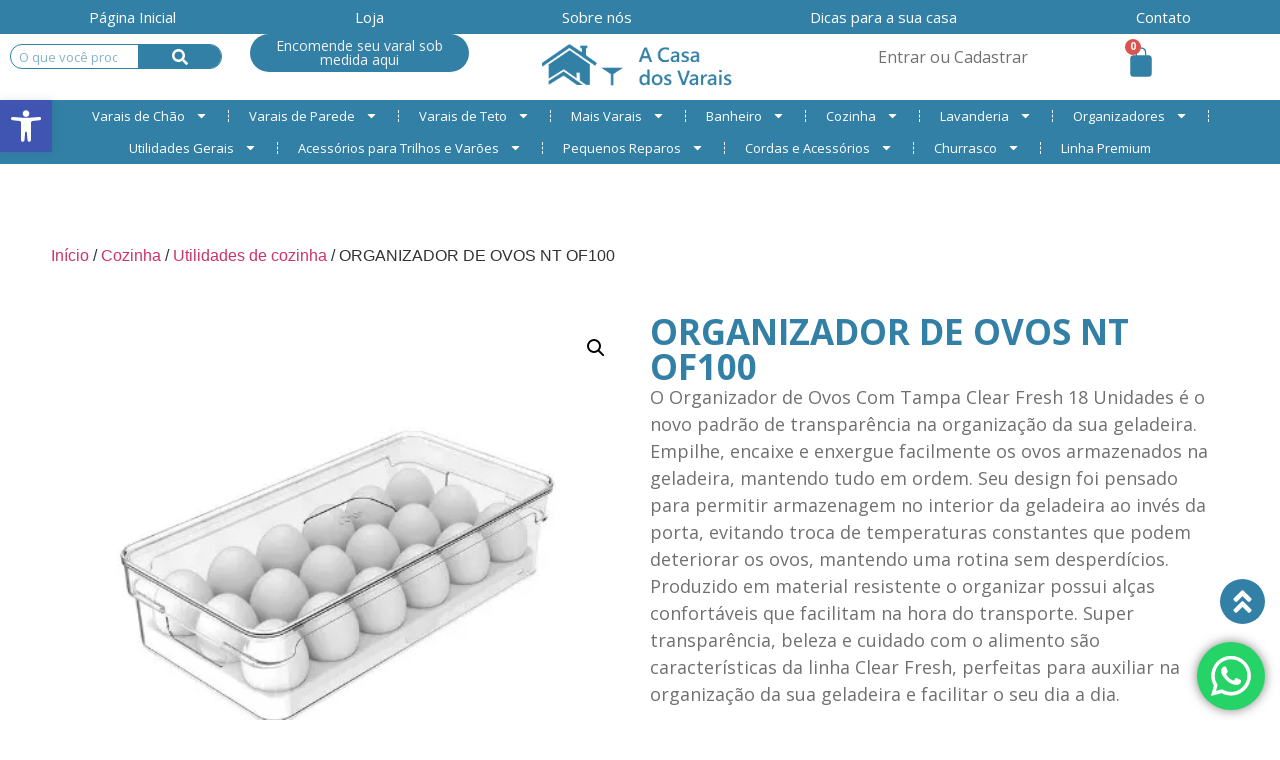

--- FILE ---
content_type: text/html; charset=UTF-8
request_url: https://acasadosvarais.com.br/produto/ou-organizador-de-ovos-nt-of100/
body_size: 35206
content:
<!doctype html>
<html lang="pt-PT">
<head>
	<meta charset="UTF-8">
	<meta name="viewport" content="width=device-width, initial-scale=1">
	<link rel="profile" href="https://gmpg.org/xfn/11">
	<meta name='robots' content='index, follow, max-image-preview:large, max-snippet:-1, max-video-preview:-1' />
	<style>img:is([sizes="auto" i], [sizes^="auto," i]) { contain-intrinsic-size: 3000px 1500px }</style>
	<script>window._wca = window._wca || [];</script>
<!-- Google tag (gtag.js) consent mode dataLayer added by Site Kit -->
<script id="google_gtagjs-js-consent-mode-data-layer">
window.dataLayer = window.dataLayer || [];function gtag(){dataLayer.push(arguments);}
gtag('consent', 'default', {"ad_personalization":"denied","ad_storage":"denied","ad_user_data":"denied","analytics_storage":"denied","functionality_storage":"denied","security_storage":"denied","personalization_storage":"denied","region":["AT","BE","BG","CH","CY","CZ","DE","DK","EE","ES","FI","FR","GB","GR","HR","HU","IE","IS","IT","LI","LT","LU","LV","MT","NL","NO","PL","PT","RO","SE","SI","SK"],"wait_for_update":500});
window._googlesitekitConsentCategoryMap = {"statistics":["analytics_storage"],"marketing":["ad_storage","ad_user_data","ad_personalization"],"functional":["functionality_storage","security_storage"],"preferences":["personalization_storage"]};
window._googlesitekitConsents = {"ad_personalization":"denied","ad_storage":"denied","ad_user_data":"denied","analytics_storage":"denied","functionality_storage":"denied","security_storage":"denied","personalization_storage":"denied","region":["AT","BE","BG","CH","CY","CZ","DE","DK","EE","ES","FI","FR","GB","GR","HR","HU","IE","IS","IT","LI","LT","LU","LV","MT","NL","NO","PL","PT","RO","SE","SI","SK"],"wait_for_update":500};
</script>
<!-- End Google tag (gtag.js) consent mode dataLayer added by Site Kit -->

	<!-- This site is optimized with the Yoast SEO Premium plugin v19.1 (Yoast SEO v25.1) - https://yoast.com/wordpress/plugins/seo/ -->
	<title>ORGANIZADOR DE OVOS NT OF100 - A Casa dos Varais</title>
	<link rel="canonical" href="https://acasadosvarais.com.br/produto/ou-organizador-de-ovos-nt-of100/" />
	<meta property="og:locale" content="pt_PT" />
	<meta property="og:type" content="article" />
	<meta property="og:title" content="ORGANIZADOR DE OVOS NT OF100" />
	<meta property="og:description" content="O Organizador de Ovos Com Tampa Clear Fresh 18 Unidades é o novo padrão de transparência na organização da sua geladeira. Empilhe, encaixe e enxergue facilmente os ovos armazenados na geladeira, mantendo tudo em ordem. Seu design foi pensado para permitir armazenagem no interior da geladeira ao invés da porta, evitando troca de temperaturas constantes [&hellip;]" />
	<meta property="og:url" content="https://acasadosvarais.com.br/produto/ou-organizador-de-ovos-nt-of100/" />
	<meta property="og:site_name" content="A Casa dos Varais" />
	<meta property="article:publisher" content="https://www.facebook.com/acasadosvaraisctba" />
	<meta property="article:modified_time" content="2025-08-19T14:40:33+00:00" />
	<meta property="og:image" content="https://acasadosvarais.com.br/wp-content/uploads/2023/08/ou-of100.jpg" />
	<meta property="og:image:width" content="443" />
	<meta property="og:image:height" content="345" />
	<meta property="og:image:type" content="image/jpeg" />
	<meta name="twitter:card" content="summary_large_image" />
	<meta name="twitter:label1" content="Tempo estimado de leitura" />
	<meta name="twitter:data1" content="1 minuto" />
	<script type="application/ld+json" class="yoast-schema-graph">{"@context":"https://schema.org","@graph":[{"@type":"WebPage","@id":"https://acasadosvarais.com.br/produto/ou-organizador-de-ovos-nt-of100/","url":"https://acasadosvarais.com.br/produto/ou-organizador-de-ovos-nt-of100/","name":"ORGANIZADOR DE OVOS NT OF100 - A Casa dos Varais","isPartOf":{"@id":"https://acasadosvarais.com.br/#website"},"primaryImageOfPage":{"@id":"https://acasadosvarais.com.br/produto/ou-organizador-de-ovos-nt-of100/#primaryimage"},"image":{"@id":"https://acasadosvarais.com.br/produto/ou-organizador-de-ovos-nt-of100/#primaryimage"},"thumbnailUrl":"https://i0.wp.com/acasadosvarais.com.br/wp-content/uploads/2023/08/ou-of100.jpg?fit=443%2C345&ssl=1","datePublished":"2023-08-30T05:20:27+00:00","dateModified":"2025-08-19T14:40:33+00:00","breadcrumb":{"@id":"https://acasadosvarais.com.br/produto/ou-organizador-de-ovos-nt-of100/#breadcrumb"},"inLanguage":"pt-PT","potentialAction":[{"@type":"ReadAction","target":["https://acasadosvarais.com.br/produto/ou-organizador-de-ovos-nt-of100/"]}]},{"@type":"ImageObject","inLanguage":"pt-PT","@id":"https://acasadosvarais.com.br/produto/ou-organizador-de-ovos-nt-of100/#primaryimage","url":"https://i0.wp.com/acasadosvarais.com.br/wp-content/uploads/2023/08/ou-of100.jpg?fit=443%2C345&ssl=1","contentUrl":"https://i0.wp.com/acasadosvarais.com.br/wp-content/uploads/2023/08/ou-of100.jpg?fit=443%2C345&ssl=1","width":443,"height":345},{"@type":"BreadcrumbList","@id":"https://acasadosvarais.com.br/produto/ou-organizador-de-ovos-nt-of100/#breadcrumb","itemListElement":[{"@type":"ListItem","position":1,"name":"Início","item":"https://acasadosvarais.com.br/"},{"@type":"ListItem","position":2,"name":"Loja","item":"https://acasadosvarais.com.br/loja/"},{"@type":"ListItem","position":3,"name":"ORGANIZADOR DE OVOS NT OF100"}]},{"@type":"WebSite","@id":"https://acasadosvarais.com.br/#website","url":"https://acasadosvarais.com.br/","name":"A Casa dos Varais","description":"Varais e utilidades para o lar","publisher":{"@id":"https://acasadosvarais.com.br/#organization"},"potentialAction":[{"@type":"SearchAction","target":{"@type":"EntryPoint","urlTemplate":"https://acasadosvarais.com.br/?s={search_term_string}"},"query-input":{"@type":"PropertyValueSpecification","valueRequired":true,"valueName":"search_term_string"}}],"inLanguage":"pt-PT"},{"@type":"Organization","@id":"https://acasadosvarais.com.br/#organization","name":"A Casa dos Varais","url":"https://acasadosvarais.com.br/","logo":{"@type":"ImageObject","inLanguage":"pt-PT","@id":"https://acasadosvarais.com.br/#/schema/logo/image/","url":"https://i0.wp.com/acasadosvarais.com.br/wp-content/uploads/2023/07/LOGO-HEADER.png?fit=1049%2C254&ssl=1","contentUrl":"https://i0.wp.com/acasadosvarais.com.br/wp-content/uploads/2023/07/LOGO-HEADER.png?fit=1049%2C254&ssl=1","width":1049,"height":254,"caption":"A Casa dos Varais"},"image":{"@id":"https://acasadosvarais.com.br/#/schema/logo/image/"},"sameAs":["https://www.facebook.com/acasadosvaraisctba","https://www.instagram.com/acasadosvarais/"]}]}</script>
	<!-- / Yoast SEO Premium plugin. -->


<link rel='dns-prefetch' href='//www.googletagmanager.com' />
<link rel='dns-prefetch' href='//stats.wp.com' />
<link rel='preconnect' href='//i0.wp.com' />
<link rel='preconnect' href='//c0.wp.com' />
<link rel="alternate" type="application/rss+xml" title="A Casa dos Varais &raquo; Feed" href="https://acasadosvarais.com.br/feed/" />
<link rel="alternate" type="application/rss+xml" title="A Casa dos Varais &raquo; Feed de comentários" href="https://acasadosvarais.com.br/comments/feed/" />
<script>
window._wpemojiSettings = {"baseUrl":"https:\/\/s.w.org\/images\/core\/emoji\/16.0.1\/72x72\/","ext":".png","svgUrl":"https:\/\/s.w.org\/images\/core\/emoji\/16.0.1\/svg\/","svgExt":".svg","source":{"concatemoji":"https:\/\/acasadosvarais.com.br\/wp-includes\/js\/wp-emoji-release.min.js?ver=6.8.3"}};
/*! This file is auto-generated */
!function(s,n){var o,i,e;function c(e){try{var t={supportTests:e,timestamp:(new Date).valueOf()};sessionStorage.setItem(o,JSON.stringify(t))}catch(e){}}function p(e,t,n){e.clearRect(0,0,e.canvas.width,e.canvas.height),e.fillText(t,0,0);var t=new Uint32Array(e.getImageData(0,0,e.canvas.width,e.canvas.height).data),a=(e.clearRect(0,0,e.canvas.width,e.canvas.height),e.fillText(n,0,0),new Uint32Array(e.getImageData(0,0,e.canvas.width,e.canvas.height).data));return t.every(function(e,t){return e===a[t]})}function u(e,t){e.clearRect(0,0,e.canvas.width,e.canvas.height),e.fillText(t,0,0);for(var n=e.getImageData(16,16,1,1),a=0;a<n.data.length;a++)if(0!==n.data[a])return!1;return!0}function f(e,t,n,a){switch(t){case"flag":return n(e,"\ud83c\udff3\ufe0f\u200d\u26a7\ufe0f","\ud83c\udff3\ufe0f\u200b\u26a7\ufe0f")?!1:!n(e,"\ud83c\udde8\ud83c\uddf6","\ud83c\udde8\u200b\ud83c\uddf6")&&!n(e,"\ud83c\udff4\udb40\udc67\udb40\udc62\udb40\udc65\udb40\udc6e\udb40\udc67\udb40\udc7f","\ud83c\udff4\u200b\udb40\udc67\u200b\udb40\udc62\u200b\udb40\udc65\u200b\udb40\udc6e\u200b\udb40\udc67\u200b\udb40\udc7f");case"emoji":return!a(e,"\ud83e\udedf")}return!1}function g(e,t,n,a){var r="undefined"!=typeof WorkerGlobalScope&&self instanceof WorkerGlobalScope?new OffscreenCanvas(300,150):s.createElement("canvas"),o=r.getContext("2d",{willReadFrequently:!0}),i=(o.textBaseline="top",o.font="600 32px Arial",{});return e.forEach(function(e){i[e]=t(o,e,n,a)}),i}function t(e){var t=s.createElement("script");t.src=e,t.defer=!0,s.head.appendChild(t)}"undefined"!=typeof Promise&&(o="wpEmojiSettingsSupports",i=["flag","emoji"],n.supports={everything:!0,everythingExceptFlag:!0},e=new Promise(function(e){s.addEventListener("DOMContentLoaded",e,{once:!0})}),new Promise(function(t){var n=function(){try{var e=JSON.parse(sessionStorage.getItem(o));if("object"==typeof e&&"number"==typeof e.timestamp&&(new Date).valueOf()<e.timestamp+604800&&"object"==typeof e.supportTests)return e.supportTests}catch(e){}return null}();if(!n){if("undefined"!=typeof Worker&&"undefined"!=typeof OffscreenCanvas&&"undefined"!=typeof URL&&URL.createObjectURL&&"undefined"!=typeof Blob)try{var e="postMessage("+g.toString()+"("+[JSON.stringify(i),f.toString(),p.toString(),u.toString()].join(",")+"));",a=new Blob([e],{type:"text/javascript"}),r=new Worker(URL.createObjectURL(a),{name:"wpTestEmojiSupports"});return void(r.onmessage=function(e){c(n=e.data),r.terminate(),t(n)})}catch(e){}c(n=g(i,f,p,u))}t(n)}).then(function(e){for(var t in e)n.supports[t]=e[t],n.supports.everything=n.supports.everything&&n.supports[t],"flag"!==t&&(n.supports.everythingExceptFlag=n.supports.everythingExceptFlag&&n.supports[t]);n.supports.everythingExceptFlag=n.supports.everythingExceptFlag&&!n.supports.flag,n.DOMReady=!1,n.readyCallback=function(){n.DOMReady=!0}}).then(function(){return e}).then(function(){var e;n.supports.everything||(n.readyCallback(),(e=n.source||{}).concatemoji?t(e.concatemoji):e.wpemoji&&e.twemoji&&(t(e.twemoji),t(e.wpemoji)))}))}((window,document),window._wpemojiSettings);
</script>
<link rel='stylesheet' id='jetpack_related-posts-css' href='https://c0.wp.com/p/jetpack/14.5/modules/related-posts/related-posts.css' media='all' />
<link rel='stylesheet' id='ht_ctc_main_css-css' href='https://acasadosvarais.com.br/wp-content/plugins/click-to-chat-for-whatsapp/new/inc/assets/css/main.css?ver=4.21' media='all' />
<link rel='stylesheet' id='sbi_styles-css' href='https://acasadosvarais.com.br/wp-content/plugins/instagram-feed/css/sbi-styles.min.css?ver=6.9.0' media='all' />
<style id='wp-emoji-styles-inline-css'>

	img.wp-smiley, img.emoji {
		display: inline !important;
		border: none !important;
		box-shadow: none !important;
		height: 1em !important;
		width: 1em !important;
		margin: 0 0.07em !important;
		vertical-align: -0.1em !important;
		background: none !important;
		padding: 0 !important;
	}
</style>
<link rel='stylesheet' id='wp-block-library-css' href='https://c0.wp.com/c/6.8.3/wp-includes/css/dist/block-library/style.min.css' media='all' />
<link rel='stylesheet' id='mediaelement-css' href='https://c0.wp.com/c/6.8.3/wp-includes/js/mediaelement/mediaelementplayer-legacy.min.css' media='all' />
<link rel='stylesheet' id='wp-mediaelement-css' href='https://c0.wp.com/c/6.8.3/wp-includes/js/mediaelement/wp-mediaelement.min.css' media='all' />
<style id='jetpack-sharing-buttons-style-inline-css'>
.jetpack-sharing-buttons__services-list{display:flex;flex-direction:row;flex-wrap:wrap;gap:0;list-style-type:none;margin:5px;padding:0}.jetpack-sharing-buttons__services-list.has-small-icon-size{font-size:12px}.jetpack-sharing-buttons__services-list.has-normal-icon-size{font-size:16px}.jetpack-sharing-buttons__services-list.has-large-icon-size{font-size:24px}.jetpack-sharing-buttons__services-list.has-huge-icon-size{font-size:36px}@media print{.jetpack-sharing-buttons__services-list{display:none!important}}.editor-styles-wrapper .wp-block-jetpack-sharing-buttons{gap:0;padding-inline-start:0}ul.jetpack-sharing-buttons__services-list.has-background{padding:1.25em 2.375em}
</style>
<link rel='stylesheet' id='yith-wcan-shortcodes-css' href='https://acasadosvarais.com.br/wp-content/plugins/yith-woocommerce-ajax-navigation/assets/css/shortcodes.css?ver=5.10.0' media='all' />
<style id='yith-wcan-shortcodes-inline-css'>
:root{
	--yith-wcan-filters_colors_titles: #434343;
	--yith-wcan-filters_colors_background: #FFFFFF;
	--yith-wcan-filters_colors_accent: #A7144C;
	--yith-wcan-filters_colors_accent_r: 167;
	--yith-wcan-filters_colors_accent_g: 20;
	--yith-wcan-filters_colors_accent_b: 76;
	--yith-wcan-color_swatches_border_radius: 100%;
	--yith-wcan-color_swatches_size: 30px;
	--yith-wcan-labels_style_background: #FFFFFF;
	--yith-wcan-labels_style_background_hover: #A7144C;
	--yith-wcan-labels_style_background_active: #A7144C;
	--yith-wcan-labels_style_text: #434343;
	--yith-wcan-labels_style_text_hover: #FFFFFF;
	--yith-wcan-labels_style_text_active: #FFFFFF;
	--yith-wcan-anchors_style_text: #434343;
	--yith-wcan-anchors_style_text_hover: #A7144C;
	--yith-wcan-anchors_style_text_active: #A7144C;
}
</style>
<style id='global-styles-inline-css'>
:root{--wp--preset--aspect-ratio--square: 1;--wp--preset--aspect-ratio--4-3: 4/3;--wp--preset--aspect-ratio--3-4: 3/4;--wp--preset--aspect-ratio--3-2: 3/2;--wp--preset--aspect-ratio--2-3: 2/3;--wp--preset--aspect-ratio--16-9: 16/9;--wp--preset--aspect-ratio--9-16: 9/16;--wp--preset--color--black: #000000;--wp--preset--color--cyan-bluish-gray: #abb8c3;--wp--preset--color--white: #ffffff;--wp--preset--color--pale-pink: #f78da7;--wp--preset--color--vivid-red: #cf2e2e;--wp--preset--color--luminous-vivid-orange: #ff6900;--wp--preset--color--luminous-vivid-amber: #fcb900;--wp--preset--color--light-green-cyan: #7bdcb5;--wp--preset--color--vivid-green-cyan: #00d084;--wp--preset--color--pale-cyan-blue: #8ed1fc;--wp--preset--color--vivid-cyan-blue: #0693e3;--wp--preset--color--vivid-purple: #9b51e0;--wp--preset--gradient--vivid-cyan-blue-to-vivid-purple: linear-gradient(135deg,rgba(6,147,227,1) 0%,rgb(155,81,224) 100%);--wp--preset--gradient--light-green-cyan-to-vivid-green-cyan: linear-gradient(135deg,rgb(122,220,180) 0%,rgb(0,208,130) 100%);--wp--preset--gradient--luminous-vivid-amber-to-luminous-vivid-orange: linear-gradient(135deg,rgba(252,185,0,1) 0%,rgba(255,105,0,1) 100%);--wp--preset--gradient--luminous-vivid-orange-to-vivid-red: linear-gradient(135deg,rgba(255,105,0,1) 0%,rgb(207,46,46) 100%);--wp--preset--gradient--very-light-gray-to-cyan-bluish-gray: linear-gradient(135deg,rgb(238,238,238) 0%,rgb(169,184,195) 100%);--wp--preset--gradient--cool-to-warm-spectrum: linear-gradient(135deg,rgb(74,234,220) 0%,rgb(151,120,209) 20%,rgb(207,42,186) 40%,rgb(238,44,130) 60%,rgb(251,105,98) 80%,rgb(254,248,76) 100%);--wp--preset--gradient--blush-light-purple: linear-gradient(135deg,rgb(255,206,236) 0%,rgb(152,150,240) 100%);--wp--preset--gradient--blush-bordeaux: linear-gradient(135deg,rgb(254,205,165) 0%,rgb(254,45,45) 50%,rgb(107,0,62) 100%);--wp--preset--gradient--luminous-dusk: linear-gradient(135deg,rgb(255,203,112) 0%,rgb(199,81,192) 50%,rgb(65,88,208) 100%);--wp--preset--gradient--pale-ocean: linear-gradient(135deg,rgb(255,245,203) 0%,rgb(182,227,212) 50%,rgb(51,167,181) 100%);--wp--preset--gradient--electric-grass: linear-gradient(135deg,rgb(202,248,128) 0%,rgb(113,206,126) 100%);--wp--preset--gradient--midnight: linear-gradient(135deg,rgb(2,3,129) 0%,rgb(40,116,252) 100%);--wp--preset--font-size--small: 13px;--wp--preset--font-size--medium: 20px;--wp--preset--font-size--large: 36px;--wp--preset--font-size--x-large: 42px;--wp--preset--spacing--20: 0.44rem;--wp--preset--spacing--30: 0.67rem;--wp--preset--spacing--40: 1rem;--wp--preset--spacing--50: 1.5rem;--wp--preset--spacing--60: 2.25rem;--wp--preset--spacing--70: 3.38rem;--wp--preset--spacing--80: 5.06rem;--wp--preset--shadow--natural: 6px 6px 9px rgba(0, 0, 0, 0.2);--wp--preset--shadow--deep: 12px 12px 50px rgba(0, 0, 0, 0.4);--wp--preset--shadow--sharp: 6px 6px 0px rgba(0, 0, 0, 0.2);--wp--preset--shadow--outlined: 6px 6px 0px -3px rgba(255, 255, 255, 1), 6px 6px rgba(0, 0, 0, 1);--wp--preset--shadow--crisp: 6px 6px 0px rgba(0, 0, 0, 1);}:root { --wp--style--global--content-size: 800px;--wp--style--global--wide-size: 1200px; }:where(body) { margin: 0; }.wp-site-blocks > .alignleft { float: left; margin-right: 2em; }.wp-site-blocks > .alignright { float: right; margin-left: 2em; }.wp-site-blocks > .aligncenter { justify-content: center; margin-left: auto; margin-right: auto; }:where(.wp-site-blocks) > * { margin-block-start: 24px; margin-block-end: 0; }:where(.wp-site-blocks) > :first-child { margin-block-start: 0; }:where(.wp-site-blocks) > :last-child { margin-block-end: 0; }:root { --wp--style--block-gap: 24px; }:root :where(.is-layout-flow) > :first-child{margin-block-start: 0;}:root :where(.is-layout-flow) > :last-child{margin-block-end: 0;}:root :where(.is-layout-flow) > *{margin-block-start: 24px;margin-block-end: 0;}:root :where(.is-layout-constrained) > :first-child{margin-block-start: 0;}:root :where(.is-layout-constrained) > :last-child{margin-block-end: 0;}:root :where(.is-layout-constrained) > *{margin-block-start: 24px;margin-block-end: 0;}:root :where(.is-layout-flex){gap: 24px;}:root :where(.is-layout-grid){gap: 24px;}.is-layout-flow > .alignleft{float: left;margin-inline-start: 0;margin-inline-end: 2em;}.is-layout-flow > .alignright{float: right;margin-inline-start: 2em;margin-inline-end: 0;}.is-layout-flow > .aligncenter{margin-left: auto !important;margin-right: auto !important;}.is-layout-constrained > .alignleft{float: left;margin-inline-start: 0;margin-inline-end: 2em;}.is-layout-constrained > .alignright{float: right;margin-inline-start: 2em;margin-inline-end: 0;}.is-layout-constrained > .aligncenter{margin-left: auto !important;margin-right: auto !important;}.is-layout-constrained > :where(:not(.alignleft):not(.alignright):not(.alignfull)){max-width: var(--wp--style--global--content-size);margin-left: auto !important;margin-right: auto !important;}.is-layout-constrained > .alignwide{max-width: var(--wp--style--global--wide-size);}body .is-layout-flex{display: flex;}.is-layout-flex{flex-wrap: wrap;align-items: center;}.is-layout-flex > :is(*, div){margin: 0;}body .is-layout-grid{display: grid;}.is-layout-grid > :is(*, div){margin: 0;}body{padding-top: 0px;padding-right: 0px;padding-bottom: 0px;padding-left: 0px;}a:where(:not(.wp-element-button)){text-decoration: underline;}:root :where(.wp-element-button, .wp-block-button__link){background-color: #32373c;border-width: 0;color: #fff;font-family: inherit;font-size: inherit;line-height: inherit;padding: calc(0.667em + 2px) calc(1.333em + 2px);text-decoration: none;}.has-black-color{color: var(--wp--preset--color--black) !important;}.has-cyan-bluish-gray-color{color: var(--wp--preset--color--cyan-bluish-gray) !important;}.has-white-color{color: var(--wp--preset--color--white) !important;}.has-pale-pink-color{color: var(--wp--preset--color--pale-pink) !important;}.has-vivid-red-color{color: var(--wp--preset--color--vivid-red) !important;}.has-luminous-vivid-orange-color{color: var(--wp--preset--color--luminous-vivid-orange) !important;}.has-luminous-vivid-amber-color{color: var(--wp--preset--color--luminous-vivid-amber) !important;}.has-light-green-cyan-color{color: var(--wp--preset--color--light-green-cyan) !important;}.has-vivid-green-cyan-color{color: var(--wp--preset--color--vivid-green-cyan) !important;}.has-pale-cyan-blue-color{color: var(--wp--preset--color--pale-cyan-blue) !important;}.has-vivid-cyan-blue-color{color: var(--wp--preset--color--vivid-cyan-blue) !important;}.has-vivid-purple-color{color: var(--wp--preset--color--vivid-purple) !important;}.has-black-background-color{background-color: var(--wp--preset--color--black) !important;}.has-cyan-bluish-gray-background-color{background-color: var(--wp--preset--color--cyan-bluish-gray) !important;}.has-white-background-color{background-color: var(--wp--preset--color--white) !important;}.has-pale-pink-background-color{background-color: var(--wp--preset--color--pale-pink) !important;}.has-vivid-red-background-color{background-color: var(--wp--preset--color--vivid-red) !important;}.has-luminous-vivid-orange-background-color{background-color: var(--wp--preset--color--luminous-vivid-orange) !important;}.has-luminous-vivid-amber-background-color{background-color: var(--wp--preset--color--luminous-vivid-amber) !important;}.has-light-green-cyan-background-color{background-color: var(--wp--preset--color--light-green-cyan) !important;}.has-vivid-green-cyan-background-color{background-color: var(--wp--preset--color--vivid-green-cyan) !important;}.has-pale-cyan-blue-background-color{background-color: var(--wp--preset--color--pale-cyan-blue) !important;}.has-vivid-cyan-blue-background-color{background-color: var(--wp--preset--color--vivid-cyan-blue) !important;}.has-vivid-purple-background-color{background-color: var(--wp--preset--color--vivid-purple) !important;}.has-black-border-color{border-color: var(--wp--preset--color--black) !important;}.has-cyan-bluish-gray-border-color{border-color: var(--wp--preset--color--cyan-bluish-gray) !important;}.has-white-border-color{border-color: var(--wp--preset--color--white) !important;}.has-pale-pink-border-color{border-color: var(--wp--preset--color--pale-pink) !important;}.has-vivid-red-border-color{border-color: var(--wp--preset--color--vivid-red) !important;}.has-luminous-vivid-orange-border-color{border-color: var(--wp--preset--color--luminous-vivid-orange) !important;}.has-luminous-vivid-amber-border-color{border-color: var(--wp--preset--color--luminous-vivid-amber) !important;}.has-light-green-cyan-border-color{border-color: var(--wp--preset--color--light-green-cyan) !important;}.has-vivid-green-cyan-border-color{border-color: var(--wp--preset--color--vivid-green-cyan) !important;}.has-pale-cyan-blue-border-color{border-color: var(--wp--preset--color--pale-cyan-blue) !important;}.has-vivid-cyan-blue-border-color{border-color: var(--wp--preset--color--vivid-cyan-blue) !important;}.has-vivid-purple-border-color{border-color: var(--wp--preset--color--vivid-purple) !important;}.has-vivid-cyan-blue-to-vivid-purple-gradient-background{background: var(--wp--preset--gradient--vivid-cyan-blue-to-vivid-purple) !important;}.has-light-green-cyan-to-vivid-green-cyan-gradient-background{background: var(--wp--preset--gradient--light-green-cyan-to-vivid-green-cyan) !important;}.has-luminous-vivid-amber-to-luminous-vivid-orange-gradient-background{background: var(--wp--preset--gradient--luminous-vivid-amber-to-luminous-vivid-orange) !important;}.has-luminous-vivid-orange-to-vivid-red-gradient-background{background: var(--wp--preset--gradient--luminous-vivid-orange-to-vivid-red) !important;}.has-very-light-gray-to-cyan-bluish-gray-gradient-background{background: var(--wp--preset--gradient--very-light-gray-to-cyan-bluish-gray) !important;}.has-cool-to-warm-spectrum-gradient-background{background: var(--wp--preset--gradient--cool-to-warm-spectrum) !important;}.has-blush-light-purple-gradient-background{background: var(--wp--preset--gradient--blush-light-purple) !important;}.has-blush-bordeaux-gradient-background{background: var(--wp--preset--gradient--blush-bordeaux) !important;}.has-luminous-dusk-gradient-background{background: var(--wp--preset--gradient--luminous-dusk) !important;}.has-pale-ocean-gradient-background{background: var(--wp--preset--gradient--pale-ocean) !important;}.has-electric-grass-gradient-background{background: var(--wp--preset--gradient--electric-grass) !important;}.has-midnight-gradient-background{background: var(--wp--preset--gradient--midnight) !important;}.has-small-font-size{font-size: var(--wp--preset--font-size--small) !important;}.has-medium-font-size{font-size: var(--wp--preset--font-size--medium) !important;}.has-large-font-size{font-size: var(--wp--preset--font-size--large) !important;}.has-x-large-font-size{font-size: var(--wp--preset--font-size--x-large) !important;}
:root :where(.wp-block-pullquote){font-size: 1.5em;line-height: 1.6;}
</style>
<link rel='stylesheet' id='photoswipe-css' href='https://c0.wp.com/p/woocommerce/9.8.5/assets/css/photoswipe/photoswipe.min.css' media='all' />
<link rel='stylesheet' id='photoswipe-default-skin-css' href='https://c0.wp.com/p/woocommerce/9.8.5/assets/css/photoswipe/default-skin/default-skin.min.css' media='all' />
<link rel='stylesheet' id='woocommerce-layout-css' href='https://c0.wp.com/p/woocommerce/9.8.5/assets/css/woocommerce-layout.css' media='all' />
<style id='woocommerce-layout-inline-css'>

	.infinite-scroll .woocommerce-pagination {
		display: none;
	}
</style>
<link rel='stylesheet' id='woocommerce-smallscreen-css' href='https://c0.wp.com/p/woocommerce/9.8.5/assets/css/woocommerce-smallscreen.css' media='only screen and (max-width: 768px)' />
<link rel='stylesheet' id='woocommerce-general-css' href='https://c0.wp.com/p/woocommerce/9.8.5/assets/css/woocommerce.css' media='all' />
<style id='woocommerce-inline-inline-css'>
.woocommerce form .form-row .required { visibility: visible; }
</style>
<link rel='stylesheet' id='pojo-a11y-css' href='https://acasadosvarais.com.br/wp-content/plugins/pojo-accessibility/modules/legacy/assets/css/style.min.css?ver=1.0.0' media='all' />
<link rel='stylesheet' id='brands-styles-css' href='https://c0.wp.com/p/woocommerce/9.8.5/assets/css/brands.css' media='all' />
<link rel='stylesheet' id='hello-elementor-css' href='https://acasadosvarais.com.br/wp-content/themes/hello-elementor/style.min.css?ver=3.4.1' media='all' />
<link rel='stylesheet' id='hello-elementor-theme-style-css' href='https://acasadosvarais.com.br/wp-content/themes/hello-elementor/theme.min.css?ver=3.4.1' media='all' />
<link rel='stylesheet' id='hello-elementor-header-footer-css' href='https://acasadosvarais.com.br/wp-content/themes/hello-elementor/header-footer.min.css?ver=3.4.1' media='all' />
<link rel='stylesheet' id='elementor-frontend-css' href='https://acasadosvarais.com.br/wp-content/plugins/elementor/assets/css/frontend.min.css?ver=3.26.3' media='all' />
<link rel='stylesheet' id='elementor-post-11557-css' href='https://acasadosvarais.com.br/wp-content/uploads/elementor/css/post-11557.css?ver=1747230343' media='all' />
<link rel='stylesheet' id='elementor-pro-css' href='https://acasadosvarais.com.br/wp-content/plugins/elementor-pro/assets/css/frontend.min.css?ver=3.23.3' media='all' />
<link rel='stylesheet' id='sbistyles-css' href='https://acasadosvarais.com.br/wp-content/plugins/instagram-feed/css/sbi-styles.min.css?ver=6.9.0' media='all' />
<link rel='stylesheet' id='elementor-post-13371-css' href='https://acasadosvarais.com.br/wp-content/uploads/elementor/css/post-13371.css?ver=1747230343' media='all' />
<link rel='stylesheet' id='elementor-post-15883-css' href='https://acasadosvarais.com.br/wp-content/uploads/elementor/css/post-15883.css?ver=1747230343' media='all' />
<link rel='stylesheet' id='elementor-post-16623-css' href='https://acasadosvarais.com.br/wp-content/uploads/elementor/css/post-16623.css?ver=1747230352' media='all' />
<link rel='stylesheet' id='google-fonts-1-css' href='https://fonts.googleapis.com/css?family=Open+Sans%3A100%2C100italic%2C200%2C200italic%2C300%2C300italic%2C400%2C400italic%2C500%2C500italic%2C600%2C600italic%2C700%2C700italic%2C800%2C800italic%2C900%2C900italic&#038;display=auto&#038;ver=6.8.3' media='all' />
<link rel="preconnect" href="https://fonts.gstatic.com/" crossorigin><script id="woocommerce-google-analytics-integration-gtag-js-after">
/* Google Analytics for WooCommerce (gtag.js) */
					window.dataLayer = window.dataLayer || [];
					function gtag(){dataLayer.push(arguments);}
					// Set up default consent state.
					for ( const mode of [{"analytics_storage":"denied","ad_storage":"denied","ad_user_data":"denied","ad_personalization":"denied","region":["AT","BE","BG","HR","CY","CZ","DK","EE","FI","FR","DE","GR","HU","IS","IE","IT","LV","LI","LT","LU","MT","NL","NO","PL","PT","RO","SK","SI","ES","SE","GB","CH"]}] || [] ) {
						gtag( "consent", "default", { "wait_for_update": 500, ...mode } );
					}
					gtag("js", new Date());
					gtag("set", "developer_id.dOGY3NW", true);
					gtag("config", "G-BG0FC7C0V3", {"track_404":true,"allow_google_signals":true,"logged_in":false,"linker":{"domains":[],"allow_incoming":false},"custom_map":{"dimension1":"logged_in"}});
</script>
<script id="jetpack_related-posts-js-extra">
var related_posts_js_options = {"post_heading":"h4"};
</script>
<script src="https://c0.wp.com/p/jetpack/14.5/_inc/build/related-posts/related-posts.min.js" id="jetpack_related-posts-js"></script>
<script src="https://c0.wp.com/c/6.8.3/wp-includes/js/jquery/jquery.min.js" id="jquery-core-js"></script>
<script src="https://c0.wp.com/c/6.8.3/wp-includes/js/jquery/jquery-migrate.min.js" id="jquery-migrate-js"></script>
<script src="https://c0.wp.com/p/woocommerce/9.8.5/assets/js/jquery-blockui/jquery.blockUI.min.js" id="jquery-blockui-js" defer data-wp-strategy="defer"></script>
<script id="wc-add-to-cart-js-extra">
var wc_add_to_cart_params = {"ajax_url":"\/wp-admin\/admin-ajax.php","wc_ajax_url":"\/?wc-ajax=%%endpoint%%","i18n_view_cart":"Ver carrinho","cart_url":"https:\/\/acasadosvarais.com.br\/carrinho\/","is_cart":"","cart_redirect_after_add":"no"};
</script>
<script src="https://c0.wp.com/p/woocommerce/9.8.5/assets/js/frontend/add-to-cart.min.js" id="wc-add-to-cart-js" defer data-wp-strategy="defer"></script>
<script src="https://c0.wp.com/p/woocommerce/9.8.5/assets/js/zoom/jquery.zoom.min.js" id="zoom-js" defer data-wp-strategy="defer"></script>
<script src="https://c0.wp.com/p/woocommerce/9.8.5/assets/js/flexslider/jquery.flexslider.min.js" id="flexslider-js" defer data-wp-strategy="defer"></script>
<script src="https://c0.wp.com/p/woocommerce/9.8.5/assets/js/photoswipe/photoswipe.min.js" id="photoswipe-js" defer data-wp-strategy="defer"></script>
<script src="https://c0.wp.com/p/woocommerce/9.8.5/assets/js/photoswipe/photoswipe-ui-default.min.js" id="photoswipe-ui-default-js" defer data-wp-strategy="defer"></script>
<script id="wc-single-product-js-extra">
var wc_single_product_params = {"i18n_required_rating_text":"Seleccione uma classifica\u00e7\u00e3o","i18n_rating_options":["1 of 5 stars","2 of 5 stars","3 of 5 stars","4 of 5 stars","5 of 5 stars"],"i18n_product_gallery_trigger_text":"View full-screen image gallery","review_rating_required":"yes","flexslider":{"rtl":false,"animation":"slide","smoothHeight":true,"directionNav":false,"controlNav":"thumbnails","slideshow":false,"animationSpeed":500,"animationLoop":false,"allowOneSlide":false},"zoom_enabled":"1","zoom_options":[],"photoswipe_enabled":"1","photoswipe_options":{"shareEl":false,"closeOnScroll":false,"history":false,"hideAnimationDuration":0,"showAnimationDuration":0},"flexslider_enabled":"1"};
</script>
<script src="https://c0.wp.com/p/woocommerce/9.8.5/assets/js/frontend/single-product.min.js" id="wc-single-product-js" defer data-wp-strategy="defer"></script>
<script src="https://c0.wp.com/p/woocommerce/9.8.5/assets/js/js-cookie/js.cookie.min.js" id="js-cookie-js" defer data-wp-strategy="defer"></script>
<script id="woocommerce-js-extra">
var woocommerce_params = {"ajax_url":"\/wp-admin\/admin-ajax.php","wc_ajax_url":"\/?wc-ajax=%%endpoint%%","i18n_password_show":"Show password","i18n_password_hide":"Hide password"};
</script>
<script src="https://c0.wp.com/p/woocommerce/9.8.5/assets/js/frontend/woocommerce.min.js" id="woocommerce-js" defer data-wp-strategy="defer"></script>
<script src="https://acasadosvarais.com.br/wp-content/plugins/melhor-envio-cotacao/assets/js/shipping-product-page.js?ver=6.8.3" id="produto-js"></script>
<script src="https://acasadosvarais.com.br/wp-content/plugins/melhor-envio-cotacao/assets/js/shipping-product-page-variacao.js?ver=6.8.3" id="produto-variacao-js"></script>
<script src="https://acasadosvarais.com.br/wp-content/plugins/melhor-envio-cotacao/assets/js/calculator.js?ver=6.8.3" id="calculator-js"></script>
<script id="wp-nonce-melhor-evio-wp-api-js-after">
var wpApiSettingsMelhorEnvio = {"nonce_configs":"f846432faf","nonce_orders":"41de3be110","nonce_tokens":"748e2ac629","nonce_users":"e4adce9f7b"};
</script>
<script src="https://stats.wp.com/s-202550.js" id="woocommerce-analytics-js" defer data-wp-strategy="defer"></script>

<!-- Google tag (gtag.js) snippet added by Site Kit -->
<!-- Google Analytics snippet added by Site Kit -->
<script src="https://www.googletagmanager.com/gtag/js?id=GT-5NGS2TN" id="google_gtagjs-js" async></script>
<script id="google_gtagjs-js-after">
window.dataLayer = window.dataLayer || [];function gtag(){dataLayer.push(arguments);}
gtag("set","linker",{"domains":["acasadosvarais.com.br"]});
gtag("js", new Date());
gtag("set", "developer_id.dZTNiMT", true);
gtag("config", "GT-5NGS2TN", {"googlesitekit_post_type":"product"});
</script>
<link rel="https://api.w.org/" href="https://acasadosvarais.com.br/wp-json/" /><link rel="alternate" title="JSON" type="application/json" href="https://acasadosvarais.com.br/wp-json/wp/v2/product/15160" /><link rel="EditURI" type="application/rsd+xml" title="RSD" href="https://acasadosvarais.com.br/xmlrpc.php?rsd" />
<meta name="generator" content="WordPress 6.8.3" />
<meta name="generator" content="WooCommerce 9.8.5" />
<link rel='shortlink' href='https://acasadosvarais.com.br/?p=15160' />
<link rel="alternate" title="oEmbed (JSON)" type="application/json+oembed" href="https://acasadosvarais.com.br/wp-json/oembed/1.0/embed?url=https%3A%2F%2Facasadosvarais.com.br%2Fproduto%2Fou-organizador-de-ovos-nt-of100%2F" />
<link rel="alternate" title="oEmbed (XML)" type="text/xml+oembed" href="https://acasadosvarais.com.br/wp-json/oembed/1.0/embed?url=https%3A%2F%2Facasadosvarais.com.br%2Fproduto%2Fou-organizador-de-ovos-nt-of100%2F&#038;format=xml" />
<meta name="generator" content="Site Kit by Google 1.167.0" />	<style>img#wpstats{display:none}</style>
		<style type="text/css">
#pojo-a11y-toolbar .pojo-a11y-toolbar-toggle a{ background-color: #4054b2;	color: #ffffff;}
#pojo-a11y-toolbar .pojo-a11y-toolbar-overlay, #pojo-a11y-toolbar .pojo-a11y-toolbar-overlay ul.pojo-a11y-toolbar-items.pojo-a11y-links{ border-color: #4054b2;}
body.pojo-a11y-focusable a:focus{ outline-style: solid !important;	outline-width: 1px !important;	outline-color: #FF0000 !important;}
#pojo-a11y-toolbar{ top: 100px !important;}
#pojo-a11y-toolbar .pojo-a11y-toolbar-overlay{ background-color: #ffffff;}
#pojo-a11y-toolbar .pojo-a11y-toolbar-overlay ul.pojo-a11y-toolbar-items li.pojo-a11y-toolbar-item a, #pojo-a11y-toolbar .pojo-a11y-toolbar-overlay p.pojo-a11y-toolbar-title{ color: #333333;}
#pojo-a11y-toolbar .pojo-a11y-toolbar-overlay ul.pojo-a11y-toolbar-items li.pojo-a11y-toolbar-item a.active{ background-color: #4054b2;	color: #ffffff;}
@media (max-width: 767px) { #pojo-a11y-toolbar { top: 50px !important; } }</style><!-- Google site verification - Google for WooCommerce -->
<meta name="google-site-verification" content="2PDHxft2kTLnHpbfnsm1XpgAtTno52SoKsXiUKLrBbA" />
	<noscript><style>.woocommerce-product-gallery{ opacity: 1 !important; }</style></noscript>
	<meta name="generator" content="Elementor 3.26.3; features: e_font_icon_svg, additional_custom_breakpoints; settings: css_print_method-external, google_font-enabled, font_display-auto">
<!-- Google Tag Manager -->
<script>(function(w,d,s,l,i){w[l]=w[l]||[];w[l].push({'gtm.start':
new Date().getTime(),event:'gtm.js'});var f=d.getElementsByTagName(s)[0],
j=d.createElement(s),dl=l!='dataLayer'?'&l='+l:'';j.async=true;j.src=
'https://www.googletagmanager.com/gtm.js?id='+i+dl;f.parentNode.insertBefore(j,f);
})(window,document,'script','dataLayer','GTM-NFVJXL5D');</script>
<!-- End Google Tag Manager -->
<!-- Google tag (gtag.js) -->
<script async src="https://www.googletagmanager.com/gtag/js?id=AW-874970233"></script>
<script>
  window.dataLayer = window.dataLayer || [];
  function gtag(){dataLayer.push(arguments);}
  gtag('js', new Date());

  gtag('config', 'AW-874970233');
</script>
<!-- Event snippet for awx_long_click conversion page -->
<script>
  gtag('event', 'conversion', {
      'send_to': 'AW-874970233',
      'value': 1.0,
      'currency': 'BRL'
  });
</script>
			<script  type="text/javascript">
				!function(f,b,e,v,n,t,s){if(f.fbq)return;n=f.fbq=function(){n.callMethod?
					n.callMethod.apply(n,arguments):n.queue.push(arguments)};if(!f._fbq)f._fbq=n;
					n.push=n;n.loaded=!0;n.version='2.0';n.queue=[];t=b.createElement(e);t.async=!0;
					t.src=v;s=b.getElementsByTagName(e)[0];s.parentNode.insertBefore(t,s)}(window,
					document,'script','https://connect.facebook.net/en_US/fbevents.js');
			</script>
			<!-- WooCommerce Facebook Integration Begin -->
			<script  type="text/javascript">

				fbq('init', '1690978268424046', {}, {
    "agent": "woocommerce-9.8.5-3.4.8"
});

				fbq( 'track', 'PageView', {
    "source": "woocommerce",
    "version": "9.8.5",
    "pluginVersion": "3.4.8"
} );

				document.addEventListener( 'DOMContentLoaded', function() {
					// Insert placeholder for events injected when a product is added to the cart through AJAX.
					document.body.insertAdjacentHTML( 'beforeend', '<div class=\"wc-facebook-pixel-event-placeholder\"></div>' );
				}, false );

			</script>
			<!-- WooCommerce Facebook Integration End -->
						<style>
				.e-con.e-parent:nth-of-type(n+4):not(.e-lazyloaded):not(.e-no-lazyload),
				.e-con.e-parent:nth-of-type(n+4):not(.e-lazyloaded):not(.e-no-lazyload) * {
					background-image: none !important;
				}
				@media screen and (max-height: 1024px) {
					.e-con.e-parent:nth-of-type(n+3):not(.e-lazyloaded):not(.e-no-lazyload),
					.e-con.e-parent:nth-of-type(n+3):not(.e-lazyloaded):not(.e-no-lazyload) * {
						background-image: none !important;
					}
				}
				@media screen and (max-height: 640px) {
					.e-con.e-parent:nth-of-type(n+2):not(.e-lazyloaded):not(.e-no-lazyload),
					.e-con.e-parent:nth-of-type(n+2):not(.e-lazyloaded):not(.e-no-lazyload) * {
						background-image: none !important;
					}
				}
			</style>
			
<!-- Google Tag Manager snippet added by Site Kit -->
<script>
			( function( w, d, s, l, i ) {
				w[l] = w[l] || [];
				w[l].push( {'gtm.start': new Date().getTime(), event: 'gtm.js'} );
				var f = d.getElementsByTagName( s )[0],
					j = d.createElement( s ), dl = l != 'dataLayer' ? '&l=' + l : '';
				j.async = true;
				j.src = 'https://www.googletagmanager.com/gtm.js?id=' + i + dl;
				f.parentNode.insertBefore( j, f );
			} )( window, document, 'script', 'dataLayer', 'GTM-NFVJXL5D' );
			
</script>

<!-- End Google Tag Manager snippet added by Site Kit -->
<link rel="icon" href="https://i0.wp.com/acasadosvarais.com.br/wp-content/uploads/2020/04/cropped-logo-azul1.png?fit=32%2C32&#038;ssl=1" sizes="32x32" />
<link rel="icon" href="https://i0.wp.com/acasadosvarais.com.br/wp-content/uploads/2020/04/cropped-logo-azul1.png?fit=192%2C192&#038;ssl=1" sizes="192x192" />
<link rel="apple-touch-icon" href="https://i0.wp.com/acasadosvarais.com.br/wp-content/uploads/2020/04/cropped-logo-azul1.png?fit=180%2C180&#038;ssl=1" />
<meta name="msapplication-TileImage" content="https://i0.wp.com/acasadosvarais.com.br/wp-content/uploads/2020/04/cropped-logo-azul1.png?fit=270%2C270&#038;ssl=1" />
</head>
<body class="wp-singular product-template-default single single-product postid-15160 wp-custom-logo wp-embed-responsive wp-theme-hello-elementor theme-hello-elementor woocommerce woocommerce-page woocommerce-no-js eio-default yith-wcan-free hello-elementor-default elementor-default elementor-template-full-width elementor-kit-11557 elementor-page-16623">

		<!-- Google Tag Manager (noscript) snippet added by Site Kit -->
		<noscript>
			<iframe src="https://www.googletagmanager.com/ns.html?id=GTM-NFVJXL5D" height="0" width="0" style="display:none;visibility:hidden"></iframe>
		</noscript>
		<!-- End Google Tag Manager (noscript) snippet added by Site Kit -->
		<!-- Google Tag Manager (noscript) -->
<noscript><iframe src="https://www.googletagmanager.com/ns.html?id=GTM-NFVJXL5D"
height="0" width="0" style="display:none;visibility:hidden"></iframe></noscript>
<!-- End Google Tag Manager (noscript) -->

<a class="skip-link screen-reader-text" href="#content">Pular para o conteúdo</a>

		<div data-elementor-type="header" data-elementor-id="13371" class="elementor elementor-13371 elementor-location-header" data-elementor-post-type="elementor_library">
			<div class="elementor-element elementor-element-c91a220 e-con-full e-flex e-con e-parent" data-id="c91a220" data-element_type="container" data-settings="{&quot;background_background&quot;:&quot;classic&quot;}">
				<div class="elementor-element elementor-element-5bbfe30 elementor-nav-menu__text-align-center elementor-nav-menu__align-justify elementor-nav-menu--dropdown-tablet elementor-nav-menu--toggle elementor-nav-menu--burger elementor-widget elementor-widget-nav-menu" data-id="5bbfe30" data-element_type="widget" data-settings="{&quot;layout&quot;:&quot;horizontal&quot;,&quot;submenu_icon&quot;:{&quot;value&quot;:&quot;&lt;svg class=\&quot;e-font-icon-svg e-fas-caret-down\&quot; viewBox=\&quot;0 0 320 512\&quot; xmlns=\&quot;http:\/\/www.w3.org\/2000\/svg\&quot;&gt;&lt;path d=\&quot;M31.3 192h257.3c17.8 0 26.7 21.5 14.1 34.1L174.1 354.8c-7.8 7.8-20.5 7.8-28.3 0L17.2 226.1C4.6 213.5 13.5 192 31.3 192z\&quot;&gt;&lt;\/path&gt;&lt;\/svg&gt;&quot;,&quot;library&quot;:&quot;fa-solid&quot;},&quot;toggle&quot;:&quot;burger&quot;}" data-widget_type="nav-menu.default">
				<div class="elementor-widget-container">
								<nav aria-label="Menu" class="elementor-nav-menu--main elementor-nav-menu__container elementor-nav-menu--layout-horizontal e--pointer-text e--animation-none">
				<ul id="menu-1-5bbfe30" class="elementor-nav-menu"><li class="menu-item menu-item-type-post_type menu-item-object-page menu-item-home menu-item-13408"><a href="https://acasadosvarais.com.br/" class="elementor-item">Página Inicial</a></li>
<li class="menu-item menu-item-type-post_type menu-item-object-page current_page_parent menu-item-15920"><a href="https://acasadosvarais.com.br/loja/" class="elementor-item">Loja</a></li>
<li class="menu-item menu-item-type-post_type menu-item-object-page menu-item-15921"><a href="https://acasadosvarais.com.br/quem-somos/" class="elementor-item">Sobre nós</a></li>
<li class="menu-item menu-item-type-post_type menu-item-object-page menu-item-16154"><a href="https://acasadosvarais.com.br/dicas-para-sua-casa/" class="elementor-item">Dicas para a sua casa</a></li>
<li class="menu-item menu-item-type-post_type menu-item-object-page menu-item-16193"><a href="https://acasadosvarais.com.br/central-de-atendimento/" class="elementor-item">Contato</a></li>
</ul>			</nav>
					<div class="elementor-menu-toggle" role="button" tabindex="0" aria-label="Menu Toggle" aria-expanded="false">
			<svg aria-hidden="true" role="presentation" class="elementor-menu-toggle__icon--open e-font-icon-svg e-eicon-menu-bar" viewBox="0 0 1000 1000" xmlns="http://www.w3.org/2000/svg"><path d="M104 333H896C929 333 958 304 958 271S929 208 896 208H104C71 208 42 237 42 271S71 333 104 333ZM104 583H896C929 583 958 554 958 521S929 458 896 458H104C71 458 42 487 42 521S71 583 104 583ZM104 833H896C929 833 958 804 958 771S929 708 896 708H104C71 708 42 737 42 771S71 833 104 833Z"></path></svg><svg aria-hidden="true" role="presentation" class="elementor-menu-toggle__icon--close e-font-icon-svg e-eicon-close" viewBox="0 0 1000 1000" xmlns="http://www.w3.org/2000/svg"><path d="M742 167L500 408 258 167C246 154 233 150 217 150 196 150 179 158 167 167 154 179 150 196 150 212 150 229 154 242 171 254L408 500 167 742C138 771 138 800 167 829 196 858 225 858 254 829L496 587 738 829C750 842 767 846 783 846 800 846 817 842 829 829 842 817 846 804 846 783 846 767 842 750 829 737L588 500 833 258C863 229 863 200 833 171 804 137 775 137 742 167Z"></path></svg>			<span class="elementor-screen-only">Menu</span>
		</div>
					<nav class="elementor-nav-menu--dropdown elementor-nav-menu__container" aria-hidden="true">
				<ul id="menu-2-5bbfe30" class="elementor-nav-menu"><li class="menu-item menu-item-type-post_type menu-item-object-page menu-item-home menu-item-13408"><a href="https://acasadosvarais.com.br/" class="elementor-item" tabindex="-1">Página Inicial</a></li>
<li class="menu-item menu-item-type-post_type menu-item-object-page current_page_parent menu-item-15920"><a href="https://acasadosvarais.com.br/loja/" class="elementor-item" tabindex="-1">Loja</a></li>
<li class="menu-item menu-item-type-post_type menu-item-object-page menu-item-15921"><a href="https://acasadosvarais.com.br/quem-somos/" class="elementor-item" tabindex="-1">Sobre nós</a></li>
<li class="menu-item menu-item-type-post_type menu-item-object-page menu-item-16154"><a href="https://acasadosvarais.com.br/dicas-para-sua-casa/" class="elementor-item" tabindex="-1">Dicas para a sua casa</a></li>
<li class="menu-item menu-item-type-post_type menu-item-object-page menu-item-16193"><a href="https://acasadosvarais.com.br/central-de-atendimento/" class="elementor-item" tabindex="-1">Contato</a></li>
</ul>			</nav>
						</div>
				</div>
				</div>
		<div class="elementor-element elementor-element-7db1001 e-con-full e-flex e-con e-parent" data-id="7db1001" data-element_type="container" id="topo">
		<div class="elementor-element elementor-element-aef01e6 e-con-full e-flex e-con e-child" data-id="aef01e6" data-element_type="container">
				<div class="elementor-element elementor-element-ad95c76 elementor-widget__width-initial elementor-search-form--skin-classic elementor-search-form--button-type-icon elementor-search-form--icon-search elementor-widget elementor-widget-search-form" data-id="ad95c76" data-element_type="widget" data-settings="{&quot;skin&quot;:&quot;classic&quot;}" data-widget_type="search-form.default">
				<div class="elementor-widget-container">
							<search role="search">
			<form class="elementor-search-form" action="https://acasadosvarais.com.br" method="get">
												<div class="elementor-search-form__container">
					<label class="elementor-screen-only" for="elementor-search-form-ad95c76">Search</label>

					
					<input id="elementor-search-form-ad95c76" placeholder="O que você procura ?" class="elementor-search-form__input" type="search" name="s" value="">
					
											<button class="elementor-search-form__submit" type="submit" aria-label="Search">
															<div class="e-font-icon-svg-container"><svg class="fa fa-search e-font-icon-svg e-fas-search" viewBox="0 0 512 512" xmlns="http://www.w3.org/2000/svg"><path d="M505 442.7L405.3 343c-4.5-4.5-10.6-7-17-7H372c27.6-35.3 44-79.7 44-128C416 93.1 322.9 0 208 0S0 93.1 0 208s93.1 208 208 208c48.3 0 92.7-16.4 128-44v16.3c0 6.4 2.5 12.5 7 17l99.7 99.7c9.4 9.4 24.6 9.4 33.9 0l28.3-28.3c9.4-9.4 9.4-24.6.1-34zM208 336c-70.7 0-128-57.2-128-128 0-70.7 57.2-128 128-128 70.7 0 128 57.2 128 128 0 70.7-57.2 128-128 128z"></path></svg></div>								<span class="elementor-screen-only">Search</span>
													</button>
					
									</div>
			</form>
		</search>
						</div>
				</div>
				</div>
				<div class="elementor-element elementor-element-d5b02d4 elementor-align-center elementor-widget__width-initial elementor-widget-mobile__width-initial elementor-widget elementor-widget-button" data-id="d5b02d4" data-element_type="widget" data-widget_type="button.default">
				<div class="elementor-widget-container">
									<div class="elementor-button-wrapper">
					<a class="elementor-button elementor-button-link elementor-size-xs" href="https://acasadosvarais.com.br/encomende-o-seu-varal-sob-medida-aqui" target="_blank">
						<span class="elementor-button-content-wrapper">
									<span class="elementor-button-text">Encomende seu varal sob medida aqui</span>
					</span>
					</a>
				</div>
								</div>
				</div>
		<div class="elementor-element elementor-element-560d2b0 e-con-full e-flex e-con e-child" data-id="560d2b0" data-element_type="container">
				<div class="elementor-element elementor-element-8e5030f elementor-widget__width-initial elementor-widget elementor-widget-theme-site-logo elementor-widget-image" data-id="8e5030f" data-element_type="widget" data-widget_type="theme-site-logo.default">
				<div class="elementor-widget-container">
											<a href="https://acasadosvarais.com.br">
			<img width="1049" height="254" src="https://i0.wp.com/acasadosvarais.com.br/wp-content/uploads/2023/07/LOGO-HEADER.png?fit=1049%2C254&amp;ssl=1" class="attachment-full size-full wp-image-13370" alt="" srcset="https://i0.wp.com/acasadosvarais.com.br/wp-content/uploads/2023/07/LOGO-HEADER.png?w=1049&amp;ssl=1 1049w, https://i0.wp.com/acasadosvarais.com.br/wp-content/uploads/2023/07/LOGO-HEADER.png?resize=300%2C73&amp;ssl=1 300w, https://i0.wp.com/acasadosvarais.com.br/wp-content/uploads/2023/07/LOGO-HEADER.png?resize=1024%2C248&amp;ssl=1 1024w, https://i0.wp.com/acasadosvarais.com.br/wp-content/uploads/2023/07/LOGO-HEADER.png?resize=768%2C186&amp;ssl=1 768w, https://i0.wp.com/acasadosvarais.com.br/wp-content/uploads/2023/07/LOGO-HEADER.png?resize=800%2C194&amp;ssl=1 800w" sizes="(max-width: 1049px) 100vw, 1049px" />				</a>
											</div>
				</div>
				</div>
				<div class="elementor-element elementor-element-75463aa elementor-nav-menu__align-justify elementor-widget__width-initial elementor-widget-mobile__width-initial elementor-nav-menu--dropdown-tablet elementor-nav-menu__text-align-aside elementor-widget elementor-widget-nav-menu" data-id="75463aa" data-element_type="widget" data-settings="{&quot;layout&quot;:&quot;horizontal&quot;,&quot;submenu_icon&quot;:{&quot;value&quot;:&quot;&lt;svg class=\&quot;e-font-icon-svg e-fas-caret-down\&quot; viewBox=\&quot;0 0 320 512\&quot; xmlns=\&quot;http:\/\/www.w3.org\/2000\/svg\&quot;&gt;&lt;path d=\&quot;M31.3 192h257.3c17.8 0 26.7 21.5 14.1 34.1L174.1 354.8c-7.8 7.8-20.5 7.8-28.3 0L17.2 226.1C4.6 213.5 13.5 192 31.3 192z\&quot;&gt;&lt;\/path&gt;&lt;\/svg&gt;&quot;,&quot;library&quot;:&quot;fa-solid&quot;}}" data-widget_type="nav-menu.default">
				<div class="elementor-widget-container">
								<nav aria-label="Menu" class="elementor-nav-menu--main elementor-nav-menu__container elementor-nav-menu--layout-horizontal e--pointer-none">
				<ul id="menu-1-75463aa" class="elementor-nav-menu"><li class="menu-item menu-item-type-custom menu-item-object-custom menu-item-16552"><a href="https://acasadosvarais.com.br/minha-conta/" class="elementor-item">Entrar ou Cadastrar</a></li>
</ul>			</nav>
						<nav class="elementor-nav-menu--dropdown elementor-nav-menu__container" aria-hidden="true">
				<ul id="menu-2-75463aa" class="elementor-nav-menu"><li class="menu-item menu-item-type-custom menu-item-object-custom menu-item-16552"><a href="https://acasadosvarais.com.br/minha-conta/" class="elementor-item" tabindex="-1">Entrar ou Cadastrar</a></li>
</ul>			</nav>
						</div>
				</div>
				<div class="elementor-element elementor-element-dc0c118 toggle-icon--bag-solid remove-item-position--middle elementor-menu-cart--items-indicator-bubble elementor-menu-cart--cart-type-side-cart elementor-menu-cart--show-remove-button-yes elementor-widget elementor-widget-woocommerce-menu-cart" data-id="dc0c118" data-element_type="widget" data-settings="{&quot;automatically_open_cart&quot;:&quot;yes&quot;,&quot;cart_type&quot;:&quot;side-cart&quot;,&quot;open_cart&quot;:&quot;click&quot;}" data-widget_type="woocommerce-menu-cart.default">
				<div class="elementor-widget-container">
							<div class="elementor-menu-cart__wrapper">
							<div class="elementor-menu-cart__toggle_wrapper">
					<div class="elementor-menu-cart__container elementor-lightbox" aria-hidden="true">
						<div class="elementor-menu-cart__main" aria-hidden="true">
									<div class="elementor-menu-cart__close-button">
					</div>
									<div class="widget_shopping_cart_content">
															</div>
						</div>
					</div>
							<div class="elementor-menu-cart__toggle elementor-button-wrapper">
			<a id="elementor-menu-cart__toggle_button" href="#" class="elementor-menu-cart__toggle_button elementor-button elementor-size-sm" aria-expanded="false">
				<span class="elementor-button-text"><span class="woocommerce-Price-amount amount"><bdi><span class="woocommerce-Price-currencySymbol">&#82;&#36;</span>0,00</bdi></span></span>
				<span class="elementor-button-icon">
					<span class="elementor-button-icon-qty" data-counter="0">0</span>
					<svg class="e-font-icon-svg e-eicon-bag-solid" viewBox="0 0 1000 1000" xmlns="http://www.w3.org/2000/svg"><path d="M333 292L333 208C339 100 397 43 501 43 605 43 662 100 667 209V292H750C796 292 833 329 833 375V875C833 921 796 958 750 958H250C204 958 167 921 167 875V375C167 329 204 292 250 292H333ZM375 292H625L625 210C622 125 582 85 501 85 420 85 380 125 375 209L375 292Z"></path></svg>					<span class="elementor-screen-only">Cart</span>
				</span>
			</a>
		</div>
						</div>
					</div> <!-- close elementor-menu-cart__wrapper -->
						</div>
				</div>
				</div>
		<div class="elementor-element elementor-element-8cc6543 e-con-full e-flex e-con e-parent" data-id="8cc6543" data-element_type="container" data-settings="{&quot;background_background&quot;:&quot;classic&quot;}">
				<div class="elementor-element elementor-element-64ffbb4 elementor-nav-menu__align-center elementor-widget__width-inherit elementor-nav-menu--dropdown-tablet elementor-nav-menu__text-align-aside elementor-nav-menu--toggle elementor-nav-menu--burger elementor-widget elementor-widget-nav-menu" data-id="64ffbb4" data-element_type="widget" data-settings="{&quot;layout&quot;:&quot;horizontal&quot;,&quot;submenu_icon&quot;:{&quot;value&quot;:&quot;&lt;svg class=\&quot;e-font-icon-svg e-fas-caret-down\&quot; viewBox=\&quot;0 0 320 512\&quot; xmlns=\&quot;http:\/\/www.w3.org\/2000\/svg\&quot;&gt;&lt;path d=\&quot;M31.3 192h257.3c17.8 0 26.7 21.5 14.1 34.1L174.1 354.8c-7.8 7.8-20.5 7.8-28.3 0L17.2 226.1C4.6 213.5 13.5 192 31.3 192z\&quot;&gt;&lt;\/path&gt;&lt;\/svg&gt;&quot;,&quot;library&quot;:&quot;fa-solid&quot;},&quot;toggle&quot;:&quot;burger&quot;}" data-widget_type="nav-menu.default">
				<div class="elementor-widget-container">
								<nav aria-label="Menu" class="elementor-nav-menu--main elementor-nav-menu__container elementor-nav-menu--layout-horizontal e--pointer-text e--animation-none">
				<ul id="menu-1-64ffbb4" class="elementor-nav-menu"><li class="menu-item menu-item-type-custom menu-item-object-custom menu-item-has-children menu-item-19071"><a href="https://acasadosvarais.com.br/categoria-produto/varais-de-chao/" class="elementor-item">Varais de Chão</a>
<ul class="sub-menu elementor-nav-menu--dropdown">
	<li class="menu-item menu-item-type-custom menu-item-object-custom menu-item-20228"><a href="https://acasadosvarais.com.br/categoria-produto/varais-de-chao/varal-com-e-sem-abas/" class="elementor-sub-item">Varal com e sem Abas</a></li>
	<li class="menu-item menu-item-type-custom menu-item-object-custom menu-item-20229"><a href="https://acasadosvarais.com.br/categoria-produto/varais-de-chao/varal-de-andares/" class="elementor-sub-item">Varal de Andares</a></li>
	<li class="menu-item menu-item-type-custom menu-item-object-custom menu-item-20230"><a href="https://acasadosvarais.com.br/categoria-produto/varais-de-chao/varal-giratorio/" class="elementor-sub-item">Varal Giratório</a></li>
	<li class="menu-item menu-item-type-custom menu-item-object-custom menu-item-20226"><a href="https://acasadosvarais.com.br/categoria-produto/varais-de-chao/quadripe/" class="elementor-sub-item">Quadripé</a></li>
	<li class="menu-item menu-item-type-custom menu-item-object-custom menu-item-20232"><a href="https://acasadosvarais.com.br/categoria-produto/varais-de-chao/varal-tipo-x/" class="elementor-sub-item">Varal Tipo X</a></li>
	<li class="menu-item menu-item-type-custom menu-item-object-custom menu-item-20231"><a href="https://acasadosvarais.com.br/categoria-produto/varais-de-chao/varal-tipo-t/" class="elementor-sub-item">Varal Tipo T</a></li>
</ul>
</li>
<li class="menu-item menu-item-type-custom menu-item-object-custom menu-item-has-children menu-item-19072"><a href="https://acasadosvarais.com.br/categoria-produto/varais-de-parede/" class="elementor-item">Varais de Parede</a>
<ul class="sub-menu elementor-nav-menu--dropdown">
	<li class="menu-item menu-item-type-custom menu-item-object-custom menu-item-20237"><a href="https://acasadosvarais.com.br/categoria-produto/varais-de-parede/varais-magicos/" class="elementor-sub-item">Varais mágicos</a></li>
	<li class="menu-item menu-item-type-custom menu-item-object-custom menu-item-20238"><a href="https://acasadosvarais.com.br/categoria-produto/varais-de-parede/varais-sanfonados/" class="elementor-sub-item">Varais sanfonados</a></li>
	<li class="menu-item menu-item-type-custom menu-item-object-custom menu-item-20233"><a href="https://acasadosvarais.com.br/categoria-produto/varais-de-parede/varais-automaticos/" class="elementor-sub-item">Varais automáticos</a></li>
	<li class="menu-item menu-item-type-custom menu-item-object-custom menu-item-20235"><a href="https://acasadosvarais.com.br/categoria-produto/varais-de-parede/varais-de-muro/" class="elementor-sub-item">Varais de muro</a></li>
	<li class="menu-item menu-item-type-custom menu-item-object-custom menu-item-20236"><a href="https://acasadosvarais.com.br/categoria-produto/varais-de-parede/varais-dobraveis/" class="elementor-sub-item">Varais dobráveis</a></li>
	<li class="menu-item menu-item-type-custom menu-item-object-custom menu-item-20234"><a href="https://acasadosvarais.com.br/categoria-produto/varais-de-parede/varais-cabideiros/" class="elementor-sub-item">Varais cabideiros</a></li>
</ul>
</li>
<li class="menu-item menu-item-type-custom menu-item-object-custom menu-item-has-children menu-item-19073"><a href="https://acasadosvarais.com.br/categoria-produto/varais-de-teto/" class="elementor-item">Varais de Teto</a>
<ul class="sub-menu elementor-nav-menu--dropdown">
	<li class="menu-item menu-item-type-custom menu-item-object-custom menu-item-20240"><a href="https://acasadosvarais.com.br/categoria-produto/varais-de-teto/varais-individuais/" class="elementor-sub-item">Varais individuais</a></li>
	<li class="menu-item menu-item-type-custom menu-item-object-custom menu-item-20241"><a href="https://acasadosvarais.com.br/categoria-produto/varais-de-teto/varais-tradicionais/" class="elementor-sub-item">Varais tradicionais</a></li>
	<li class="menu-item menu-item-type-custom menu-item-object-custom menu-item-20239"><a href="https://acasadosvarais.com.br/categoria-produto/varais-de-teto/acessorio-para-varal/" class="elementor-sub-item">Acessório para varal</a></li>
</ul>
</li>
<li class="menu-item menu-item-type-custom menu-item-object-custom menu-item-has-children menu-item-19074"><a href="https://acasadosvarais.com.br/categoria-produto/mais-varais/" class="elementor-item">Mais Varais</a>
<ul class="sub-menu elementor-nav-menu--dropdown">
	<li class="menu-item menu-item-type-custom menu-item-object-custom menu-item-20245"><a href="https://acasadosvarais.com.br/categoria-produto/mais-varais/varais-de-porta-janela-box/" class="elementor-sub-item">Varais de porta/janela/box</a></li>
	<li class="menu-item menu-item-type-custom menu-item-object-custom menu-item-20243"><a href="https://acasadosvarais.com.br/categoria-produto/mais-varais/mini-varais-e-auxiliares/" class="elementor-sub-item">Mini varais e auxiliares</a></li>
	<li class="menu-item menu-item-type-custom menu-item-object-custom menu-item-20244"><a href="https://acasadosvarais.com.br/categoria-produto/mais-varais/prendedores/" class="elementor-sub-item">Prendedores</a></li>
	<li class="menu-item menu-item-type-custom menu-item-object-custom menu-item-20242"><a href="https://acasadosvarais.com.br/categoria-produto/mais-varais/cesto-para-prendedor/" class="elementor-sub-item">Cesto para prendedor</a></li>
</ul>
</li>
<li class="menu-item menu-item-type-custom menu-item-object-custom menu-item-has-children menu-item-19075"><a href="https://acasadosvarais.com.br/categoria-produto/banheiro/" class="elementor-item">Banheiro</a>
<ul class="sub-menu elementor-nav-menu--dropdown">
	<li class="menu-item menu-item-type-custom menu-item-object-custom menu-item-20249"><a href="https://acasadosvarais.com.br/categoria-produto/banheiro/suporte-para-sabonete/" class="elementor-sub-item">Suporte para sabonete</a></li>
	<li class="menu-item menu-item-type-custom menu-item-object-custom menu-item-20247"><a href="https://acasadosvarais.com.br/categoria-produto/banheiro/suporte-para-escova-de-dente/" class="elementor-sub-item">Suporte para escova de dente</a></li>
	<li class="menu-item menu-item-type-custom menu-item-object-custom menu-item-20248"><a href="https://acasadosvarais.com.br/categoria-produto/banheiro/suporte-para-papel-higienico/" class="elementor-sub-item">Suporte para papel higiênico</a></li>
	<li class="menu-item menu-item-type-custom menu-item-object-custom menu-item-20252"><a href="https://acasadosvarais.com.br/categoria-produto/banheiro/suporte-para-toalhas/" class="elementor-sub-item">Suporte para Toalhas</a></li>
	<li class="menu-item menu-item-type-custom menu-item-object-custom menu-item-20251"><a href="https://acasadosvarais.com.br/categoria-produto/banheiro/suporte-para-shampoo/" class="elementor-sub-item">Suporte para shampoo</a></li>
	<li class="menu-item menu-item-type-custom menu-item-object-custom menu-item-20250"><a href="https://acasadosvarais.com.br/categoria-produto/banheiro/suporte-para-secador-de-cabelo/" class="elementor-sub-item">Suporte para secador de cabelo</a></li>
	<li class="menu-item menu-item-type-custom menu-item-object-custom menu-item-20246"><a href="https://acasadosvarais.com.br/categoria-produto/banheiro/acessorios-para-box/" class="elementor-sub-item">Acessórios para box</a></li>
</ul>
</li>
<li class="menu-item menu-item-type-custom menu-item-object-custom menu-item-has-children menu-item-19076"><a href="https://acasadosvarais.com.br/categoria-produto/cozinha/" class="elementor-item">Cozinha</a>
<ul class="sub-menu elementor-nav-menu--dropdown">
	<li class="menu-item menu-item-type-custom menu-item-object-custom menu-item-20274"><a href="https://acasadosvarais.com.br/categoria-produto/cozinha/escorredor-de-talheres/" class="elementor-sub-item">Escorredor de talheres</a></li>
	<li class="menu-item menu-item-type-custom menu-item-object-custom menu-item-20273"><a href="https://acasadosvarais.com.br/categoria-produto/cozinha/escorredor-de-loucas/" class="elementor-sub-item">Escorredor de louças</a></li>
	<li class="menu-item menu-item-type-custom menu-item-object-custom menu-item-20278"><a href="https://acasadosvarais.com.br/categoria-produto/cozinha/organizador-de-pia/" class="elementor-sub-item">Organizador de pia</a></li>
	<li class="menu-item menu-item-type-custom menu-item-object-custom menu-item-20272"><a href="https://acasadosvarais.com.br/categoria-produto/cozinha/dispenser/" class="elementor-sub-item">Dispenser</a></li>
	<li class="menu-item menu-item-type-custom menu-item-object-custom menu-item-20282"><a href="https://acasadosvarais.com.br/categoria-produto/cozinha/rodos-de-pia/" class="elementor-sub-item">Rodos de pia</a></li>
	<li class="menu-item menu-item-type-custom menu-item-object-custom menu-item-20275"><a href="https://acasadosvarais.com.br/categoria-produto/cozinha/esponjas/" class="elementor-sub-item">Esponjas</a></li>
	<li class="menu-item menu-item-type-custom menu-item-object-custom menu-item-20276"><a href="https://acasadosvarais.com.br/categoria-produto/cozinha/lixeiras-internas/" class="elementor-sub-item">Lixeiras internas</a></li>
	<li class="menu-item menu-item-type-custom menu-item-object-custom menu-item-20284"><a href="https://acasadosvarais.com.br/categoria-produto/cozinha/utilidades-de-cozinha/" class="elementor-sub-item">Utilidades de cozinha</a></li>
	<li class="menu-item menu-item-type-custom menu-item-object-custom menu-item-20270"><a href="https://acasadosvarais.com.br/categoria-produto/cozinha/barra-com-ganchos/" class="elementor-sub-item">Barra com ganchos</a></li>
	<li class="menu-item menu-item-type-custom menu-item-object-custom menu-item-20271"><a href="https://acasadosvarais.com.br/categoria-produto/cozinha/cestos-organizadores/" class="elementor-sub-item">Cestos Organizadores</a></li>
	<li class="menu-item menu-item-type-custom menu-item-object-custom menu-item-20277"><a href="https://acasadosvarais.com.br/categoria-produto/cozinha/organizador-de-armario/" class="elementor-sub-item">Organizador de armário</a></li>
	<li class="menu-item menu-item-type-custom menu-item-object-custom menu-item-20280"><a href="https://acasadosvarais.com.br/categoria-produto/cozinha/organizador-de-tampas-e-pratos/" class="elementor-sub-item">Organizador de tampas e pratos</a></li>
	<li class="menu-item menu-item-type-custom menu-item-object-custom menu-item-20279"><a href="https://acasadosvarais.com.br/categoria-produto/cozinha/organizador-de-talheres/" class="elementor-sub-item">Organizador de talheres</a></li>
	<li class="menu-item menu-item-type-custom menu-item-object-custom menu-item-20281"><a href="https://acasadosvarais.com.br/categoria-produto/cozinha/papel-toalha-e-guardanapos/" class="elementor-sub-item">Papel toalha e guardanapos</a></li>
	<li class="menu-item menu-item-type-custom menu-item-object-custom menu-item-20283"><a href="https://acasadosvarais.com.br/categoria-produto/cozinha/suporte-para-botijao/" class="elementor-sub-item">Suporte para botijão</a></li>
</ul>
</li>
<li class="menu-item menu-item-type-custom menu-item-object-custom menu-item-has-children menu-item-19077"><a href="https://acasadosvarais.com.br/categoria-produto/lavanderia/" class="elementor-item">Lavanderia</a>
<ul class="sub-menu elementor-nav-menu--dropdown">
	<li class="menu-item menu-item-type-custom menu-item-object-custom menu-item-20286"><a href="https://acasadosvarais.com.br/categoria-produto/lavanderia/acessorios-para-lavar-roupa/" class="elementor-sub-item">Acessórios para lavar roupa</a></li>
	<li class="menu-item menu-item-type-custom menu-item-object-custom menu-item-20288"><a href="https://acasadosvarais.com.br/categoria-produto/lavanderia/acessorios-para-maquina/" class="elementor-sub-item">Acessórios para máquina</a></li>
	<li class="menu-item menu-item-type-custom menu-item-object-custom menu-item-20289"><a href="https://acasadosvarais.com.br/categoria-produto/lavanderia/esfregadeiras/" class="elementor-sub-item">Esfregadeiras</a></li>
	<li class="menu-item menu-item-type-custom menu-item-object-custom menu-item-20292"><a href="https://acasadosvarais.com.br/categoria-produto/lavanderia/tabua-de-passar-e-acessorios/" class="elementor-sub-item">Tábua de passar e acessórios</a></li>
	<li class="menu-item menu-item-type-custom menu-item-object-custom menu-item-20293"><a href="https://acasadosvarais.com.br/categoria-produto/lavanderia/tira-pelos/" class="elementor-sub-item">Tira Pelos</a></li>
	<li class="menu-item menu-item-type-custom menu-item-object-custom menu-item-20287"><a href="https://acasadosvarais.com.br/categoria-produto/lavanderia/acessorios-para-limpeza/" class="elementor-sub-item">Acessórios para Limpeza</a></li>
	<li class="menu-item menu-item-type-custom menu-item-object-custom menu-item-20291"><a href="https://acasadosvarais.com.br/categoria-produto/lavanderia/organizadores-e-cestos/" class="elementor-sub-item">Organizadores e cestos</a></li>
	<li class="menu-item menu-item-type-custom menu-item-object-custom menu-item-20290"><a href="https://acasadosvarais.com.br/categoria-produto/lavanderia/ganchos/" class="elementor-sub-item">Ganchos</a></li>
</ul>
</li>
<li class="menu-item menu-item-type-custom menu-item-object-custom menu-item-has-children menu-item-19078"><a href="https://acasadosvarais.com.br/categoria-produto/organizadores/" class="elementor-item">Organizadores</a>
<ul class="sub-menu elementor-nav-menu--dropdown">
	<li class="menu-item menu-item-type-custom menu-item-object-custom menu-item-20296"><a href="https://acasadosvarais.com.br/categoria-produto/organizadores/cabideiros/" class="elementor-sub-item">Cabideiros</a></li>
	<li class="menu-item menu-item-type-custom menu-item-object-custom menu-item-20297"><a href="https://acasadosvarais.com.br/categoria-produto/organizadores/organizador-de-gaveta/" class="elementor-sub-item">Organizador de gaveta</a></li>
	<li class="menu-item menu-item-type-custom menu-item-object-custom menu-item-20298"><a href="https://acasadosvarais.com.br/categoria-produto/organizadores/organizador-de-roupa/" class="elementor-sub-item">Organizador de roupa</a></li>
	<li class="menu-item menu-item-type-custom menu-item-object-custom menu-item-20299"><a href="https://acasadosvarais.com.br/categoria-produto/organizadores/organizadores-de-roupas-de-cama/" class="elementor-sub-item">Organizadores de roupas de cama</a></li>
	<li class="menu-item menu-item-type-custom menu-item-object-custom menu-item-20300"><a href="https://acasadosvarais.com.br/categoria-produto/organizadores/organizadores-de-sapatos/" class="elementor-sub-item">Organizadores de sapatos</a></li>
	<li class="menu-item menu-item-type-custom menu-item-object-custom menu-item-20301"><a href="https://acasadosvarais.com.br/categoria-produto/organizadores/utensilios-de-organizacao/" class="elementor-sub-item">Utensílios de organização</a></li>
</ul>
</li>
<li class="menu-item menu-item-type-custom menu-item-object-custom menu-item-has-children menu-item-19079"><a href="https://acasadosvarais.com.br/categoria-produto/utilidades-gerais/" class="elementor-item">Utilidades Gerais</a>
<ul class="sub-menu elementor-nav-menu--dropdown">
	<li class="menu-item menu-item-type-custom menu-item-object-custom menu-item-20303"><a href="https://acasadosvarais.com.br/categoria-produto/utilidades-gerais/lacres-para-embalagens-e-clips/" class="elementor-sub-item">Lacres para embalagens e clips</a></li>
	<li class="menu-item menu-item-type-custom menu-item-object-custom menu-item-20308"><a href="https://acasadosvarais.com.br/categoria-produto/utilidades-gerais/tapetes/" class="elementor-sub-item">Tapetes</a></li>
	<li class="menu-item menu-item-type-custom menu-item-object-custom menu-item-20307"><a href="https://acasadosvarais.com.br/categoria-produto/utilidades-gerais/protetor-de-silicone-e-de-eva/" class="elementor-sub-item">Protetor de silicone e de EVA</a></li>
	<li class="menu-item menu-item-type-custom menu-item-object-custom menu-item-20310"><a href="https://acasadosvarais.com.br/categoria-produto/utilidades-gerais/utensilios-para-porta-e-travas/" class="elementor-sub-item">Utensílios para porta e travas</a></li>
	<li class="menu-item menu-item-type-custom menu-item-object-custom menu-item-20305"><a href="https://acasadosvarais.com.br/categoria-produto/utilidades-gerais/portao-para-pets/" class="elementor-sub-item">Portão para Pets</a></li>
	<li class="menu-item menu-item-type-custom menu-item-object-custom menu-item-20309"><a href="https://acasadosvarais.com.br/categoria-produto/utilidades-gerais/utensilios-para-jardim/" class="elementor-sub-item">Utensílios para jardim</a></li>
	<li class="menu-item menu-item-type-custom menu-item-object-custom menu-item-20304"><a href="https://acasadosvarais.com.br/categoria-produto/utilidades-gerais/lixeiras-externas/" class="elementor-sub-item">Lixeiras externas</a></li>
</ul>
</li>
<li class="menu-item menu-item-type-custom menu-item-object-custom menu-item-has-children menu-item-19080"><a href="https://acasadosvarais.com.br/categoria-produto/acessorios-para-trilhos-e-varoes/" class="elementor-item">Acessórios para Trilhos e Varões</a>
<ul class="sub-menu elementor-nav-menu--dropdown">
	<li class="menu-item menu-item-type-custom menu-item-object-custom menu-item-20312"><a href="https://acasadosvarais.com.br/categoria-produto/acessorios-para-trilhos-e-varoes/acessorios-para-varao-de-cortina/" class="elementor-sub-item">Acessórios para Varão de Cortina</a></li>
	<li class="menu-item menu-item-type-custom menu-item-object-custom menu-item-20313"><a href="https://acasadosvarais.com.br/categoria-produto/acessorios-para-trilhos-e-varoes/acessorios-para-varao-suico/" class="elementor-sub-item">Acessórios para Varão Suiço</a></li>
	<li class="menu-item menu-item-type-custom menu-item-object-custom menu-item-20311"><a href="https://acasadosvarais.com.br/categoria-produto/acessorios-para-trilhos-e-varoes/acessorios-para-trilho-suico/" class="elementor-sub-item">Acessórios para Trilho Suiço</a></li>
	<li class="menu-item menu-item-type-custom menu-item-object-custom menu-item-20314"><a href="https://acasadosvarais.com.br/categoria-produto/acessorios-para-trilhos-e-varoes/trilhos-e-varoes-suico/" class="elementor-sub-item">Trilhos e Varões Suiço</a></li>
</ul>
</li>
<li class="menu-item menu-item-type-custom menu-item-object-custom menu-item-has-children menu-item-19081"><a href="https://acasadosvarais.com.br/categoria-produto/pequenos-reparos/" class="elementor-item">Pequenos Reparos</a>
<ul class="sub-menu elementor-nav-menu--dropdown">
	<li class="menu-item menu-item-type-custom menu-item-object-custom menu-item-20319"><a href="https://acasadosvarais.com.br/categoria-produto/pequenos-reparos/reparos-eletricos/" class="elementor-sub-item">Reparos elétricos</a></li>
	<li class="menu-item menu-item-type-custom menu-item-object-custom menu-item-20315"><a href="https://acasadosvarais.com.br/categoria-produto/pequenos-reparos/acessorios-para-instalacoes/" class="elementor-sub-item">Acessórios para Instalações</a></li>
	<li class="menu-item menu-item-type-custom menu-item-object-custom menu-item-20318"><a href="https://acasadosvarais.com.br/categoria-produto/pequenos-reparos/produtos-para-reparo/" class="elementor-sub-item">Produtos para Reparo</a></li>
	<li class="menu-item menu-item-type-custom menu-item-object-custom menu-item-20316"><a href="https://acasadosvarais.com.br/categoria-produto/pequenos-reparos/cadeado/" class="elementor-sub-item">Cadeado</a></li>
	<li class="menu-item menu-item-type-custom menu-item-object-custom menu-item-20317"><a href="https://acasadosvarais.com.br/categoria-produto/pequenos-reparos/escadas-e-banquetas/" class="elementor-sub-item">Escadas e banquetas</a></li>
</ul>
</li>
<li class="menu-item menu-item-type-custom menu-item-object-custom menu-item-has-children menu-item-19082"><a href="https://acasadosvarais.com.br/categoria-produto/cordas-e-acessorios/" class="elementor-item">Cordas e Acessórios</a>
<ul class="sub-menu elementor-nav-menu--dropdown">
	<li class="menu-item menu-item-type-custom menu-item-object-custom menu-item-20320"><a href="https://acasadosvarais.com.br/categoria-produto/cordas-e-acessorios/cordas-e-correntes/" class="elementor-sub-item">Cordas e correntes</a></li>
	<li class="menu-item menu-item-type-custom menu-item-object-custom menu-item-20321"><a href="https://acasadosvarais.com.br/categoria-produto/cordas-e-acessorios/ganchos-roldanas-ferragens/" class="elementor-sub-item">Ganchos, roldanas e ferragens</a></li>
</ul>
</li>
<li class="menu-item menu-item-type-custom menu-item-object-custom menu-item-has-children menu-item-19083"><a href="https://acasadosvarais.com.br/categoria-produto/churrasco/" class="elementor-item">Churrasco</a>
<ul class="sub-menu elementor-nav-menu--dropdown">
	<li class="menu-item menu-item-type-custom menu-item-object-custom menu-item-20322"><a href="https://acasadosvarais.com.br/categoria-produto/churrasco/churrasqueira/" class="elementor-sub-item">Churrasqueira</a></li>
	<li class="menu-item menu-item-type-custom menu-item-object-custom menu-item-20323"><a href="https://acasadosvarais.com.br/categoria-produto/churrasco/espetos-e-grelhas/" class="elementor-sub-item">Espetos e Grelhas</a></li>
</ul>
</li>
<li class="menu-item menu-item-type-custom menu-item-object-custom menu-item-20285"><a href="https://acasadosvarais.com.br/categoria-produto/linha-premium/" class="elementor-item">Linha Premium</a></li>
</ul>			</nav>
					<div class="elementor-menu-toggle" role="button" tabindex="0" aria-label="Menu Toggle" aria-expanded="false">
			<svg aria-hidden="true" role="presentation" class="elementor-menu-toggle__icon--open e-font-icon-svg e-eicon-menu-bar" viewBox="0 0 1000 1000" xmlns="http://www.w3.org/2000/svg"><path d="M104 333H896C929 333 958 304 958 271S929 208 896 208H104C71 208 42 237 42 271S71 333 104 333ZM104 583H896C929 583 958 554 958 521S929 458 896 458H104C71 458 42 487 42 521S71 583 104 583ZM104 833H896C929 833 958 804 958 771S929 708 896 708H104C71 708 42 737 42 771S71 833 104 833Z"></path></svg><svg aria-hidden="true" role="presentation" class="elementor-menu-toggle__icon--close e-font-icon-svg e-eicon-close" viewBox="0 0 1000 1000" xmlns="http://www.w3.org/2000/svg"><path d="M742 167L500 408 258 167C246 154 233 150 217 150 196 150 179 158 167 167 154 179 150 196 150 212 150 229 154 242 171 254L408 500 167 742C138 771 138 800 167 829 196 858 225 858 254 829L496 587 738 829C750 842 767 846 783 846 800 846 817 842 829 829 842 817 846 804 846 783 846 767 842 750 829 737L588 500 833 258C863 229 863 200 833 171 804 137 775 137 742 167Z"></path></svg>			<span class="elementor-screen-only">Menu</span>
		</div>
					<nav class="elementor-nav-menu--dropdown elementor-nav-menu__container" aria-hidden="true">
				<ul id="menu-2-64ffbb4" class="elementor-nav-menu"><li class="menu-item menu-item-type-custom menu-item-object-custom menu-item-has-children menu-item-19071"><a href="https://acasadosvarais.com.br/categoria-produto/varais-de-chao/" class="elementor-item" tabindex="-1">Varais de Chão</a>
<ul class="sub-menu elementor-nav-menu--dropdown">
	<li class="menu-item menu-item-type-custom menu-item-object-custom menu-item-20228"><a href="https://acasadosvarais.com.br/categoria-produto/varais-de-chao/varal-com-e-sem-abas/" class="elementor-sub-item" tabindex="-1">Varal com e sem Abas</a></li>
	<li class="menu-item menu-item-type-custom menu-item-object-custom menu-item-20229"><a href="https://acasadosvarais.com.br/categoria-produto/varais-de-chao/varal-de-andares/" class="elementor-sub-item" tabindex="-1">Varal de Andares</a></li>
	<li class="menu-item menu-item-type-custom menu-item-object-custom menu-item-20230"><a href="https://acasadosvarais.com.br/categoria-produto/varais-de-chao/varal-giratorio/" class="elementor-sub-item" tabindex="-1">Varal Giratório</a></li>
	<li class="menu-item menu-item-type-custom menu-item-object-custom menu-item-20226"><a href="https://acasadosvarais.com.br/categoria-produto/varais-de-chao/quadripe/" class="elementor-sub-item" tabindex="-1">Quadripé</a></li>
	<li class="menu-item menu-item-type-custom menu-item-object-custom menu-item-20232"><a href="https://acasadosvarais.com.br/categoria-produto/varais-de-chao/varal-tipo-x/" class="elementor-sub-item" tabindex="-1">Varal Tipo X</a></li>
	<li class="menu-item menu-item-type-custom menu-item-object-custom menu-item-20231"><a href="https://acasadosvarais.com.br/categoria-produto/varais-de-chao/varal-tipo-t/" class="elementor-sub-item" tabindex="-1">Varal Tipo T</a></li>
</ul>
</li>
<li class="menu-item menu-item-type-custom menu-item-object-custom menu-item-has-children menu-item-19072"><a href="https://acasadosvarais.com.br/categoria-produto/varais-de-parede/" class="elementor-item" tabindex="-1">Varais de Parede</a>
<ul class="sub-menu elementor-nav-menu--dropdown">
	<li class="menu-item menu-item-type-custom menu-item-object-custom menu-item-20237"><a href="https://acasadosvarais.com.br/categoria-produto/varais-de-parede/varais-magicos/" class="elementor-sub-item" tabindex="-1">Varais mágicos</a></li>
	<li class="menu-item menu-item-type-custom menu-item-object-custom menu-item-20238"><a href="https://acasadosvarais.com.br/categoria-produto/varais-de-parede/varais-sanfonados/" class="elementor-sub-item" tabindex="-1">Varais sanfonados</a></li>
	<li class="menu-item menu-item-type-custom menu-item-object-custom menu-item-20233"><a href="https://acasadosvarais.com.br/categoria-produto/varais-de-parede/varais-automaticos/" class="elementor-sub-item" tabindex="-1">Varais automáticos</a></li>
	<li class="menu-item menu-item-type-custom menu-item-object-custom menu-item-20235"><a href="https://acasadosvarais.com.br/categoria-produto/varais-de-parede/varais-de-muro/" class="elementor-sub-item" tabindex="-1">Varais de muro</a></li>
	<li class="menu-item menu-item-type-custom menu-item-object-custom menu-item-20236"><a href="https://acasadosvarais.com.br/categoria-produto/varais-de-parede/varais-dobraveis/" class="elementor-sub-item" tabindex="-1">Varais dobráveis</a></li>
	<li class="menu-item menu-item-type-custom menu-item-object-custom menu-item-20234"><a href="https://acasadosvarais.com.br/categoria-produto/varais-de-parede/varais-cabideiros/" class="elementor-sub-item" tabindex="-1">Varais cabideiros</a></li>
</ul>
</li>
<li class="menu-item menu-item-type-custom menu-item-object-custom menu-item-has-children menu-item-19073"><a href="https://acasadosvarais.com.br/categoria-produto/varais-de-teto/" class="elementor-item" tabindex="-1">Varais de Teto</a>
<ul class="sub-menu elementor-nav-menu--dropdown">
	<li class="menu-item menu-item-type-custom menu-item-object-custom menu-item-20240"><a href="https://acasadosvarais.com.br/categoria-produto/varais-de-teto/varais-individuais/" class="elementor-sub-item" tabindex="-1">Varais individuais</a></li>
	<li class="menu-item menu-item-type-custom menu-item-object-custom menu-item-20241"><a href="https://acasadosvarais.com.br/categoria-produto/varais-de-teto/varais-tradicionais/" class="elementor-sub-item" tabindex="-1">Varais tradicionais</a></li>
	<li class="menu-item menu-item-type-custom menu-item-object-custom menu-item-20239"><a href="https://acasadosvarais.com.br/categoria-produto/varais-de-teto/acessorio-para-varal/" class="elementor-sub-item" tabindex="-1">Acessório para varal</a></li>
</ul>
</li>
<li class="menu-item menu-item-type-custom menu-item-object-custom menu-item-has-children menu-item-19074"><a href="https://acasadosvarais.com.br/categoria-produto/mais-varais/" class="elementor-item" tabindex="-1">Mais Varais</a>
<ul class="sub-menu elementor-nav-menu--dropdown">
	<li class="menu-item menu-item-type-custom menu-item-object-custom menu-item-20245"><a href="https://acasadosvarais.com.br/categoria-produto/mais-varais/varais-de-porta-janela-box/" class="elementor-sub-item" tabindex="-1">Varais de porta/janela/box</a></li>
	<li class="menu-item menu-item-type-custom menu-item-object-custom menu-item-20243"><a href="https://acasadosvarais.com.br/categoria-produto/mais-varais/mini-varais-e-auxiliares/" class="elementor-sub-item" tabindex="-1">Mini varais e auxiliares</a></li>
	<li class="menu-item menu-item-type-custom menu-item-object-custom menu-item-20244"><a href="https://acasadosvarais.com.br/categoria-produto/mais-varais/prendedores/" class="elementor-sub-item" tabindex="-1">Prendedores</a></li>
	<li class="menu-item menu-item-type-custom menu-item-object-custom menu-item-20242"><a href="https://acasadosvarais.com.br/categoria-produto/mais-varais/cesto-para-prendedor/" class="elementor-sub-item" tabindex="-1">Cesto para prendedor</a></li>
</ul>
</li>
<li class="menu-item menu-item-type-custom menu-item-object-custom menu-item-has-children menu-item-19075"><a href="https://acasadosvarais.com.br/categoria-produto/banheiro/" class="elementor-item" tabindex="-1">Banheiro</a>
<ul class="sub-menu elementor-nav-menu--dropdown">
	<li class="menu-item menu-item-type-custom menu-item-object-custom menu-item-20249"><a href="https://acasadosvarais.com.br/categoria-produto/banheiro/suporte-para-sabonete/" class="elementor-sub-item" tabindex="-1">Suporte para sabonete</a></li>
	<li class="menu-item menu-item-type-custom menu-item-object-custom menu-item-20247"><a href="https://acasadosvarais.com.br/categoria-produto/banheiro/suporte-para-escova-de-dente/" class="elementor-sub-item" tabindex="-1">Suporte para escova de dente</a></li>
	<li class="menu-item menu-item-type-custom menu-item-object-custom menu-item-20248"><a href="https://acasadosvarais.com.br/categoria-produto/banheiro/suporte-para-papel-higienico/" class="elementor-sub-item" tabindex="-1">Suporte para papel higiênico</a></li>
	<li class="menu-item menu-item-type-custom menu-item-object-custom menu-item-20252"><a href="https://acasadosvarais.com.br/categoria-produto/banheiro/suporte-para-toalhas/" class="elementor-sub-item" tabindex="-1">Suporte para Toalhas</a></li>
	<li class="menu-item menu-item-type-custom menu-item-object-custom menu-item-20251"><a href="https://acasadosvarais.com.br/categoria-produto/banheiro/suporte-para-shampoo/" class="elementor-sub-item" tabindex="-1">Suporte para shampoo</a></li>
	<li class="menu-item menu-item-type-custom menu-item-object-custom menu-item-20250"><a href="https://acasadosvarais.com.br/categoria-produto/banheiro/suporte-para-secador-de-cabelo/" class="elementor-sub-item" tabindex="-1">Suporte para secador de cabelo</a></li>
	<li class="menu-item menu-item-type-custom menu-item-object-custom menu-item-20246"><a href="https://acasadosvarais.com.br/categoria-produto/banheiro/acessorios-para-box/" class="elementor-sub-item" tabindex="-1">Acessórios para box</a></li>
</ul>
</li>
<li class="menu-item menu-item-type-custom menu-item-object-custom menu-item-has-children menu-item-19076"><a href="https://acasadosvarais.com.br/categoria-produto/cozinha/" class="elementor-item" tabindex="-1">Cozinha</a>
<ul class="sub-menu elementor-nav-menu--dropdown">
	<li class="menu-item menu-item-type-custom menu-item-object-custom menu-item-20274"><a href="https://acasadosvarais.com.br/categoria-produto/cozinha/escorredor-de-talheres/" class="elementor-sub-item" tabindex="-1">Escorredor de talheres</a></li>
	<li class="menu-item menu-item-type-custom menu-item-object-custom menu-item-20273"><a href="https://acasadosvarais.com.br/categoria-produto/cozinha/escorredor-de-loucas/" class="elementor-sub-item" tabindex="-1">Escorredor de louças</a></li>
	<li class="menu-item menu-item-type-custom menu-item-object-custom menu-item-20278"><a href="https://acasadosvarais.com.br/categoria-produto/cozinha/organizador-de-pia/" class="elementor-sub-item" tabindex="-1">Organizador de pia</a></li>
	<li class="menu-item menu-item-type-custom menu-item-object-custom menu-item-20272"><a href="https://acasadosvarais.com.br/categoria-produto/cozinha/dispenser/" class="elementor-sub-item" tabindex="-1">Dispenser</a></li>
	<li class="menu-item menu-item-type-custom menu-item-object-custom menu-item-20282"><a href="https://acasadosvarais.com.br/categoria-produto/cozinha/rodos-de-pia/" class="elementor-sub-item" tabindex="-1">Rodos de pia</a></li>
	<li class="menu-item menu-item-type-custom menu-item-object-custom menu-item-20275"><a href="https://acasadosvarais.com.br/categoria-produto/cozinha/esponjas/" class="elementor-sub-item" tabindex="-1">Esponjas</a></li>
	<li class="menu-item menu-item-type-custom menu-item-object-custom menu-item-20276"><a href="https://acasadosvarais.com.br/categoria-produto/cozinha/lixeiras-internas/" class="elementor-sub-item" tabindex="-1">Lixeiras internas</a></li>
	<li class="menu-item menu-item-type-custom menu-item-object-custom menu-item-20284"><a href="https://acasadosvarais.com.br/categoria-produto/cozinha/utilidades-de-cozinha/" class="elementor-sub-item" tabindex="-1">Utilidades de cozinha</a></li>
	<li class="menu-item menu-item-type-custom menu-item-object-custom menu-item-20270"><a href="https://acasadosvarais.com.br/categoria-produto/cozinha/barra-com-ganchos/" class="elementor-sub-item" tabindex="-1">Barra com ganchos</a></li>
	<li class="menu-item menu-item-type-custom menu-item-object-custom menu-item-20271"><a href="https://acasadosvarais.com.br/categoria-produto/cozinha/cestos-organizadores/" class="elementor-sub-item" tabindex="-1">Cestos Organizadores</a></li>
	<li class="menu-item menu-item-type-custom menu-item-object-custom menu-item-20277"><a href="https://acasadosvarais.com.br/categoria-produto/cozinha/organizador-de-armario/" class="elementor-sub-item" tabindex="-1">Organizador de armário</a></li>
	<li class="menu-item menu-item-type-custom menu-item-object-custom menu-item-20280"><a href="https://acasadosvarais.com.br/categoria-produto/cozinha/organizador-de-tampas-e-pratos/" class="elementor-sub-item" tabindex="-1">Organizador de tampas e pratos</a></li>
	<li class="menu-item menu-item-type-custom menu-item-object-custom menu-item-20279"><a href="https://acasadosvarais.com.br/categoria-produto/cozinha/organizador-de-talheres/" class="elementor-sub-item" tabindex="-1">Organizador de talheres</a></li>
	<li class="menu-item menu-item-type-custom menu-item-object-custom menu-item-20281"><a href="https://acasadosvarais.com.br/categoria-produto/cozinha/papel-toalha-e-guardanapos/" class="elementor-sub-item" tabindex="-1">Papel toalha e guardanapos</a></li>
	<li class="menu-item menu-item-type-custom menu-item-object-custom menu-item-20283"><a href="https://acasadosvarais.com.br/categoria-produto/cozinha/suporte-para-botijao/" class="elementor-sub-item" tabindex="-1">Suporte para botijão</a></li>
</ul>
</li>
<li class="menu-item menu-item-type-custom menu-item-object-custom menu-item-has-children menu-item-19077"><a href="https://acasadosvarais.com.br/categoria-produto/lavanderia/" class="elementor-item" tabindex="-1">Lavanderia</a>
<ul class="sub-menu elementor-nav-menu--dropdown">
	<li class="menu-item menu-item-type-custom menu-item-object-custom menu-item-20286"><a href="https://acasadosvarais.com.br/categoria-produto/lavanderia/acessorios-para-lavar-roupa/" class="elementor-sub-item" tabindex="-1">Acessórios para lavar roupa</a></li>
	<li class="menu-item menu-item-type-custom menu-item-object-custom menu-item-20288"><a href="https://acasadosvarais.com.br/categoria-produto/lavanderia/acessorios-para-maquina/" class="elementor-sub-item" tabindex="-1">Acessórios para máquina</a></li>
	<li class="menu-item menu-item-type-custom menu-item-object-custom menu-item-20289"><a href="https://acasadosvarais.com.br/categoria-produto/lavanderia/esfregadeiras/" class="elementor-sub-item" tabindex="-1">Esfregadeiras</a></li>
	<li class="menu-item menu-item-type-custom menu-item-object-custom menu-item-20292"><a href="https://acasadosvarais.com.br/categoria-produto/lavanderia/tabua-de-passar-e-acessorios/" class="elementor-sub-item" tabindex="-1">Tábua de passar e acessórios</a></li>
	<li class="menu-item menu-item-type-custom menu-item-object-custom menu-item-20293"><a href="https://acasadosvarais.com.br/categoria-produto/lavanderia/tira-pelos/" class="elementor-sub-item" tabindex="-1">Tira Pelos</a></li>
	<li class="menu-item menu-item-type-custom menu-item-object-custom menu-item-20287"><a href="https://acasadosvarais.com.br/categoria-produto/lavanderia/acessorios-para-limpeza/" class="elementor-sub-item" tabindex="-1">Acessórios para Limpeza</a></li>
	<li class="menu-item menu-item-type-custom menu-item-object-custom menu-item-20291"><a href="https://acasadosvarais.com.br/categoria-produto/lavanderia/organizadores-e-cestos/" class="elementor-sub-item" tabindex="-1">Organizadores e cestos</a></li>
	<li class="menu-item menu-item-type-custom menu-item-object-custom menu-item-20290"><a href="https://acasadosvarais.com.br/categoria-produto/lavanderia/ganchos/" class="elementor-sub-item" tabindex="-1">Ganchos</a></li>
</ul>
</li>
<li class="menu-item menu-item-type-custom menu-item-object-custom menu-item-has-children menu-item-19078"><a href="https://acasadosvarais.com.br/categoria-produto/organizadores/" class="elementor-item" tabindex="-1">Organizadores</a>
<ul class="sub-menu elementor-nav-menu--dropdown">
	<li class="menu-item menu-item-type-custom menu-item-object-custom menu-item-20296"><a href="https://acasadosvarais.com.br/categoria-produto/organizadores/cabideiros/" class="elementor-sub-item" tabindex="-1">Cabideiros</a></li>
	<li class="menu-item menu-item-type-custom menu-item-object-custom menu-item-20297"><a href="https://acasadosvarais.com.br/categoria-produto/organizadores/organizador-de-gaveta/" class="elementor-sub-item" tabindex="-1">Organizador de gaveta</a></li>
	<li class="menu-item menu-item-type-custom menu-item-object-custom menu-item-20298"><a href="https://acasadosvarais.com.br/categoria-produto/organizadores/organizador-de-roupa/" class="elementor-sub-item" tabindex="-1">Organizador de roupa</a></li>
	<li class="menu-item menu-item-type-custom menu-item-object-custom menu-item-20299"><a href="https://acasadosvarais.com.br/categoria-produto/organizadores/organizadores-de-roupas-de-cama/" class="elementor-sub-item" tabindex="-1">Organizadores de roupas de cama</a></li>
	<li class="menu-item menu-item-type-custom menu-item-object-custom menu-item-20300"><a href="https://acasadosvarais.com.br/categoria-produto/organizadores/organizadores-de-sapatos/" class="elementor-sub-item" tabindex="-1">Organizadores de sapatos</a></li>
	<li class="menu-item menu-item-type-custom menu-item-object-custom menu-item-20301"><a href="https://acasadosvarais.com.br/categoria-produto/organizadores/utensilios-de-organizacao/" class="elementor-sub-item" tabindex="-1">Utensílios de organização</a></li>
</ul>
</li>
<li class="menu-item menu-item-type-custom menu-item-object-custom menu-item-has-children menu-item-19079"><a href="https://acasadosvarais.com.br/categoria-produto/utilidades-gerais/" class="elementor-item" tabindex="-1">Utilidades Gerais</a>
<ul class="sub-menu elementor-nav-menu--dropdown">
	<li class="menu-item menu-item-type-custom menu-item-object-custom menu-item-20303"><a href="https://acasadosvarais.com.br/categoria-produto/utilidades-gerais/lacres-para-embalagens-e-clips/" class="elementor-sub-item" tabindex="-1">Lacres para embalagens e clips</a></li>
	<li class="menu-item menu-item-type-custom menu-item-object-custom menu-item-20308"><a href="https://acasadosvarais.com.br/categoria-produto/utilidades-gerais/tapetes/" class="elementor-sub-item" tabindex="-1">Tapetes</a></li>
	<li class="menu-item menu-item-type-custom menu-item-object-custom menu-item-20307"><a href="https://acasadosvarais.com.br/categoria-produto/utilidades-gerais/protetor-de-silicone-e-de-eva/" class="elementor-sub-item" tabindex="-1">Protetor de silicone e de EVA</a></li>
	<li class="menu-item menu-item-type-custom menu-item-object-custom menu-item-20310"><a href="https://acasadosvarais.com.br/categoria-produto/utilidades-gerais/utensilios-para-porta-e-travas/" class="elementor-sub-item" tabindex="-1">Utensílios para porta e travas</a></li>
	<li class="menu-item menu-item-type-custom menu-item-object-custom menu-item-20305"><a href="https://acasadosvarais.com.br/categoria-produto/utilidades-gerais/portao-para-pets/" class="elementor-sub-item" tabindex="-1">Portão para Pets</a></li>
	<li class="menu-item menu-item-type-custom menu-item-object-custom menu-item-20309"><a href="https://acasadosvarais.com.br/categoria-produto/utilidades-gerais/utensilios-para-jardim/" class="elementor-sub-item" tabindex="-1">Utensílios para jardim</a></li>
	<li class="menu-item menu-item-type-custom menu-item-object-custom menu-item-20304"><a href="https://acasadosvarais.com.br/categoria-produto/utilidades-gerais/lixeiras-externas/" class="elementor-sub-item" tabindex="-1">Lixeiras externas</a></li>
</ul>
</li>
<li class="menu-item menu-item-type-custom menu-item-object-custom menu-item-has-children menu-item-19080"><a href="https://acasadosvarais.com.br/categoria-produto/acessorios-para-trilhos-e-varoes/" class="elementor-item" tabindex="-1">Acessórios para Trilhos e Varões</a>
<ul class="sub-menu elementor-nav-menu--dropdown">
	<li class="menu-item menu-item-type-custom menu-item-object-custom menu-item-20312"><a href="https://acasadosvarais.com.br/categoria-produto/acessorios-para-trilhos-e-varoes/acessorios-para-varao-de-cortina/" class="elementor-sub-item" tabindex="-1">Acessórios para Varão de Cortina</a></li>
	<li class="menu-item menu-item-type-custom menu-item-object-custom menu-item-20313"><a href="https://acasadosvarais.com.br/categoria-produto/acessorios-para-trilhos-e-varoes/acessorios-para-varao-suico/" class="elementor-sub-item" tabindex="-1">Acessórios para Varão Suiço</a></li>
	<li class="menu-item menu-item-type-custom menu-item-object-custom menu-item-20311"><a href="https://acasadosvarais.com.br/categoria-produto/acessorios-para-trilhos-e-varoes/acessorios-para-trilho-suico/" class="elementor-sub-item" tabindex="-1">Acessórios para Trilho Suiço</a></li>
	<li class="menu-item menu-item-type-custom menu-item-object-custom menu-item-20314"><a href="https://acasadosvarais.com.br/categoria-produto/acessorios-para-trilhos-e-varoes/trilhos-e-varoes-suico/" class="elementor-sub-item" tabindex="-1">Trilhos e Varões Suiço</a></li>
</ul>
</li>
<li class="menu-item menu-item-type-custom menu-item-object-custom menu-item-has-children menu-item-19081"><a href="https://acasadosvarais.com.br/categoria-produto/pequenos-reparos/" class="elementor-item" tabindex="-1">Pequenos Reparos</a>
<ul class="sub-menu elementor-nav-menu--dropdown">
	<li class="menu-item menu-item-type-custom menu-item-object-custom menu-item-20319"><a href="https://acasadosvarais.com.br/categoria-produto/pequenos-reparos/reparos-eletricos/" class="elementor-sub-item" tabindex="-1">Reparos elétricos</a></li>
	<li class="menu-item menu-item-type-custom menu-item-object-custom menu-item-20315"><a href="https://acasadosvarais.com.br/categoria-produto/pequenos-reparos/acessorios-para-instalacoes/" class="elementor-sub-item" tabindex="-1">Acessórios para Instalações</a></li>
	<li class="menu-item menu-item-type-custom menu-item-object-custom menu-item-20318"><a href="https://acasadosvarais.com.br/categoria-produto/pequenos-reparos/produtos-para-reparo/" class="elementor-sub-item" tabindex="-1">Produtos para Reparo</a></li>
	<li class="menu-item menu-item-type-custom menu-item-object-custom menu-item-20316"><a href="https://acasadosvarais.com.br/categoria-produto/pequenos-reparos/cadeado/" class="elementor-sub-item" tabindex="-1">Cadeado</a></li>
	<li class="menu-item menu-item-type-custom menu-item-object-custom menu-item-20317"><a href="https://acasadosvarais.com.br/categoria-produto/pequenos-reparos/escadas-e-banquetas/" class="elementor-sub-item" tabindex="-1">Escadas e banquetas</a></li>
</ul>
</li>
<li class="menu-item menu-item-type-custom menu-item-object-custom menu-item-has-children menu-item-19082"><a href="https://acasadosvarais.com.br/categoria-produto/cordas-e-acessorios/" class="elementor-item" tabindex="-1">Cordas e Acessórios</a>
<ul class="sub-menu elementor-nav-menu--dropdown">
	<li class="menu-item menu-item-type-custom menu-item-object-custom menu-item-20320"><a href="https://acasadosvarais.com.br/categoria-produto/cordas-e-acessorios/cordas-e-correntes/" class="elementor-sub-item" tabindex="-1">Cordas e correntes</a></li>
	<li class="menu-item menu-item-type-custom menu-item-object-custom menu-item-20321"><a href="https://acasadosvarais.com.br/categoria-produto/cordas-e-acessorios/ganchos-roldanas-ferragens/" class="elementor-sub-item" tabindex="-1">Ganchos, roldanas e ferragens</a></li>
</ul>
</li>
<li class="menu-item menu-item-type-custom menu-item-object-custom menu-item-has-children menu-item-19083"><a href="https://acasadosvarais.com.br/categoria-produto/churrasco/" class="elementor-item" tabindex="-1">Churrasco</a>
<ul class="sub-menu elementor-nav-menu--dropdown">
	<li class="menu-item menu-item-type-custom menu-item-object-custom menu-item-20322"><a href="https://acasadosvarais.com.br/categoria-produto/churrasco/churrasqueira/" class="elementor-sub-item" tabindex="-1">Churrasqueira</a></li>
	<li class="menu-item menu-item-type-custom menu-item-object-custom menu-item-20323"><a href="https://acasadosvarais.com.br/categoria-produto/churrasco/espetos-e-grelhas/" class="elementor-sub-item" tabindex="-1">Espetos e Grelhas</a></li>
</ul>
</li>
<li class="menu-item menu-item-type-custom menu-item-object-custom menu-item-20285"><a href="https://acasadosvarais.com.br/categoria-produto/linha-premium/" class="elementor-item" tabindex="-1">Linha Premium</a></li>
</ul>			</nav>
						</div>
				</div>
				</div>
				</div>
		<div class="woocommerce-notices-wrapper"></div>		<div data-elementor-type="product" data-elementor-id="16623" class="elementor elementor-16623 elementor-location-single post-15160 product type-product status-publish has-post-thumbnail product_cat-cozinha product_cat-utilidades-de-cozinha first outofstock shipping-taxable purchasable product-type-simple product" data-elementor-post-type="elementor_library">
			<div class="elementor-element elementor-element-dca0c23 e-flex e-con-boxed e-con e-parent" data-id="dca0c23" data-element_type="container">
					<div class="e-con-inner">
				<div class="elementor-element elementor-element-43fbbd5 elementor-widget elementor-widget-spacer" data-id="43fbbd5" data-element_type="widget" data-widget_type="spacer.default">
				<div class="elementor-widget-container">
							<div class="elementor-spacer">
			<div class="elementor-spacer-inner"></div>
		</div>
						</div>
				</div>
					</div>
				</div>
		<div class="elementor-element elementor-element-c9fc452 e-flex e-con-boxed e-con e-parent" data-id="c9fc452" data-element_type="container">
					<div class="e-con-inner">
				<div class="elementor-element elementor-element-0d10afb elementor-widget elementor-widget-woocommerce-breadcrumb" data-id="0d10afb" data-element_type="widget" data-widget_type="woocommerce-breadcrumb.default">
				<div class="elementor-widget-container">
					<nav class="woocommerce-breadcrumb" aria-label="Breadcrumb"><a href="https://acasadosvarais.com.br">Início</a>&nbsp;&#47;&nbsp;<a href="https://acasadosvarais.com.br/categoria-produto/cozinha/">Cozinha</a>&nbsp;&#47;&nbsp;<a href="https://acasadosvarais.com.br/categoria-produto/cozinha/utilidades-de-cozinha/">Utilidades de cozinha</a>&nbsp;&#47;&nbsp;ORGANIZADOR DE OVOS NT OF100</nav>				</div>
				</div>
					</div>
				</div>
		<div class="elementor-element elementor-element-b92770f e-flex e-con-boxed e-con e-parent" data-id="b92770f" data-element_type="container">
					<div class="e-con-inner">
		<div class="elementor-element elementor-element-5efa4bd e-con-full e-flex e-con e-child" data-id="5efa4bd" data-element_type="container">
				<div class="elementor-element elementor-element-56ab7e8 yes elementor-widget elementor-widget-woocommerce-product-images" data-id="56ab7e8" data-element_type="widget" data-widget_type="woocommerce-product-images.default">
				<div class="elementor-widget-container">
					<div class="woocommerce-product-gallery woocommerce-product-gallery--with-images woocommerce-product-gallery--columns-4 images" data-columns="4" style="opacity: 0; transition: opacity .25s ease-in-out;">
	<div class="woocommerce-product-gallery__wrapper">
		<div data-thumb="https://i0.wp.com/acasadosvarais.com.br/wp-content/uploads/2023/08/ou-of100.jpg?resize=100%2C100&#038;ssl=1" data-thumb-alt="ORGANIZADOR DE OVOS NT OF100" data-thumb-srcset="https://i0.wp.com/acasadosvarais.com.br/wp-content/uploads/2023/08/ou-of100.jpg?resize=150%2C150&amp;ssl=1 150w, https://i0.wp.com/acasadosvarais.com.br/wp-content/uploads/2023/08/ou-of100.jpg?resize=300%2C300&amp;ssl=1 300w, https://i0.wp.com/acasadosvarais.com.br/wp-content/uploads/2023/08/ou-of100.jpg?resize=100%2C100&amp;ssl=1 100w, https://i0.wp.com/acasadosvarais.com.br/wp-content/uploads/2023/08/ou-of100.jpg?zoom=2&amp;resize=100%2C100&amp;ssl=1 200w"  data-thumb-sizes="(max-width: 100px) 100vw, 100px" class="woocommerce-product-gallery__image"><a href="https://i0.wp.com/acasadosvarais.com.br/wp-content/uploads/2023/08/ou-of100.jpg?fit=443%2C345&#038;ssl=1"><img width="443" height="345" src="https://i0.wp.com/acasadosvarais.com.br/wp-content/uploads/2023/08/ou-of100.jpg?fit=443%2C345&amp;ssl=1" class="wp-post-image" alt="ORGANIZADOR DE OVOS NT OF100" data-caption="" data-src="https://i0.wp.com/acasadosvarais.com.br/wp-content/uploads/2023/08/ou-of100.jpg?fit=443%2C345&#038;ssl=1" data-large_image="https://i0.wp.com/acasadosvarais.com.br/wp-content/uploads/2023/08/ou-of100.jpg?fit=443%2C345&#038;ssl=1" data-large_image_width="443" data-large_image_height="345" decoding="async" srcset="https://i0.wp.com/acasadosvarais.com.br/wp-content/uploads/2023/08/ou-of100.jpg?w=443&amp;ssl=1 443w, https://i0.wp.com/acasadosvarais.com.br/wp-content/uploads/2023/08/ou-of100.jpg?resize=300%2C234&amp;ssl=1 300w" sizes="(max-width: 443px) 100vw, 443px" /></a></div><div data-thumb="https://i0.wp.com/acasadosvarais.com.br/wp-content/uploads/2023/08/ou-of100-1.jpg?resize=100%2C100&#038;ssl=1" data-thumb-alt="ORGANIZADOR DE OVOS NT OF100 - Image 2" data-thumb-srcset="https://i0.wp.com/acasadosvarais.com.br/wp-content/uploads/2023/08/ou-of100-1.jpg?resize=150%2C150&amp;ssl=1 150w, https://i0.wp.com/acasadosvarais.com.br/wp-content/uploads/2023/08/ou-of100-1.jpg?resize=300%2C300&amp;ssl=1 300w, https://i0.wp.com/acasadosvarais.com.br/wp-content/uploads/2023/08/ou-of100-1.jpg?resize=100%2C100&amp;ssl=1 100w, https://i0.wp.com/acasadosvarais.com.br/wp-content/uploads/2023/08/ou-of100-1.jpg?zoom=2&amp;resize=100%2C100&amp;ssl=1 200w"  data-thumb-sizes="(max-width: 100px) 100vw, 100px" class="woocommerce-product-gallery__image"><a href="https://i0.wp.com/acasadosvarais.com.br/wp-content/uploads/2023/08/ou-of100-1.jpg?fit=425%2C377&#038;ssl=1"><img width="425" height="377" src="https://i0.wp.com/acasadosvarais.com.br/wp-content/uploads/2023/08/ou-of100-1.jpg?fit=425%2C377&amp;ssl=1" class="" alt="ORGANIZADOR DE OVOS NT OF100 - Image 2" data-caption="" data-src="https://i0.wp.com/acasadosvarais.com.br/wp-content/uploads/2023/08/ou-of100-1.jpg?fit=425%2C377&#038;ssl=1" data-large_image="https://i0.wp.com/acasadosvarais.com.br/wp-content/uploads/2023/08/ou-of100-1.jpg?fit=425%2C377&#038;ssl=1" data-large_image_width="425" data-large_image_height="377" decoding="async" srcset="https://i0.wp.com/acasadosvarais.com.br/wp-content/uploads/2023/08/ou-of100-1.jpg?w=425&amp;ssl=1 425w, https://i0.wp.com/acasadosvarais.com.br/wp-content/uploads/2023/08/ou-of100-1.jpg?resize=300%2C266&amp;ssl=1 300w" sizes="(max-width: 425px) 100vw, 425px" /></a></div><div data-thumb="https://i0.wp.com/acasadosvarais.com.br/wp-content/uploads/2023/08/ou-of100-2.jpg?resize=100%2C100&#038;ssl=1" data-thumb-alt="ORGANIZADOR DE OVOS NT OF100 - Image 3" data-thumb-srcset="https://i0.wp.com/acasadosvarais.com.br/wp-content/uploads/2023/08/ou-of100-2.jpg?resize=150%2C150&amp;ssl=1 150w, https://i0.wp.com/acasadosvarais.com.br/wp-content/uploads/2023/08/ou-of100-2.jpg?resize=300%2C300&amp;ssl=1 300w, https://i0.wp.com/acasadosvarais.com.br/wp-content/uploads/2023/08/ou-of100-2.jpg?resize=100%2C100&amp;ssl=1 100w, https://i0.wp.com/acasadosvarais.com.br/wp-content/uploads/2023/08/ou-of100-2.jpg?zoom=2&amp;resize=100%2C100&amp;ssl=1 200w"  data-thumb-sizes="(max-width: 100px) 100vw, 100px" class="woocommerce-product-gallery__image"><a href="https://i0.wp.com/acasadosvarais.com.br/wp-content/uploads/2023/08/ou-of100-2.jpg?fit=485%2C519&#038;ssl=1"><img width="485" height="519" src="https://i0.wp.com/acasadosvarais.com.br/wp-content/uploads/2023/08/ou-of100-2.jpg?fit=485%2C519&amp;ssl=1" class="" alt="ORGANIZADOR DE OVOS NT OF100 - Image 3" data-caption="" data-src="https://i0.wp.com/acasadosvarais.com.br/wp-content/uploads/2023/08/ou-of100-2.jpg?fit=485%2C519&#038;ssl=1" data-large_image="https://i0.wp.com/acasadosvarais.com.br/wp-content/uploads/2023/08/ou-of100-2.jpg?fit=485%2C519&#038;ssl=1" data-large_image_width="485" data-large_image_height="519" decoding="async" srcset="https://i0.wp.com/acasadosvarais.com.br/wp-content/uploads/2023/08/ou-of100-2.jpg?w=485&amp;ssl=1 485w, https://i0.wp.com/acasadosvarais.com.br/wp-content/uploads/2023/08/ou-of100-2.jpg?resize=280%2C300&amp;ssl=1 280w" sizes="(max-width: 485px) 100vw, 485px" /></a></div>	</div>
</div>
				</div>
				</div>
				</div>
		<div class="elementor-element elementor-element-8bda02d e-con-full e-flex e-con e-child" data-id="8bda02d" data-element_type="container">
				<div class="elementor-element elementor-element-8445fa8 elementor-widget elementor-widget-woocommerce-product-title elementor-page-title elementor-widget-heading" data-id="8445fa8" data-element_type="widget" data-widget_type="woocommerce-product-title.default">
				<div class="elementor-widget-container">
					<h1 class="product_title entry-title elementor-heading-title elementor-size-default">ORGANIZADOR DE OVOS NT OF100</h1>				</div>
				</div>
				<div class="elementor-element elementor-element-a965ae5 elementor-widget elementor-widget-woocommerce-product-content" data-id="a965ae5" data-element_type="widget" data-widget_type="woocommerce-product-content.default">
				<div class="elementor-widget-container">
					<p>O Organizador de Ovos Com Tampa Clear Fresh 18 Unidades é o novo padrão de transparência na organização da sua geladeira. Empilhe, encaixe e enxergue facilmente os ovos armazenados na geladeira, mantendo tudo em ordem. Seu design foi pensado para permitir armazenagem no interior da geladeira ao invés da porta, evitando troca de temperaturas constantes que podem deteriorar os ovos, mantendo uma rotina sem desperdícios. Produzido em material resistente o organizar possui alças confortáveis que facilitam na hora do transporte. Super transparência, beleza e cuidado com o alimento são características da linha Clear Fresh, perfeitas para auxiliar na organização da sua geladeira e facilitar o seu dia a dia.</p>

<div id='jp-relatedposts' class='jp-relatedposts' >
	<h3 class="jp-relatedposts-headline"><em>Você também pode gostar...</em></h3>
</div>				</div>
				</div>
				<div class="elementor-element elementor-element-84a9e31 elementor-product-price-block-yes elementor-widget elementor-widget-woocommerce-product-price" data-id="84a9e31" data-element_type="widget" data-widget_type="woocommerce-product-price.default">
				<div class="elementor-widget-container">
					<p class="price"><span class="woocommerce-Price-amount amount"><bdi><span class="woocommerce-Price-currencySymbol">&#82;&#36;</span>59,90</bdi></span></p>
				</div>
				</div>
				<div class="elementor-element elementor-element-f4b1623 elementor-widget elementor-widget-heading" data-id="f4b1623" data-element_type="widget" data-widget_type="heading.default">
				<div class="elementor-widget-container">
					<h2 class="elementor-heading-title elementor-size-default">Estoque diferente entre lojas físicas e site.</h2>				</div>
				</div>
				<div class="elementor-element elementor-element-d4a3194 elementor-add-to-cart--layout-auto e-add-to-cart--show-quantity-yes elementor-widget elementor-widget-woocommerce-product-add-to-cart" data-id="d4a3194" data-element_type="widget" data-widget_type="woocommerce-product-add-to-cart.default">
				<div class="elementor-widget-container">
					
		<div class="elementor-add-to-cart elementor-product-simple">
			<p class="stock out-of-stock">Sem estoque</p>
		</div>

						</div>
				</div>
				</div>
					</div>
				</div>
		<div class="elementor-element elementor-element-93112fe e-flex e-con-boxed e-con e-parent" data-id="93112fe" data-element_type="container">
					<div class="e-con-inner">
				<div class="elementor-element elementor-element-d6fd324 elementor-widget elementor-widget-spacer" data-id="d6fd324" data-element_type="widget" data-widget_type="spacer.default">
				<div class="elementor-widget-container">
							<div class="elementor-spacer">
			<div class="elementor-spacer-inner"></div>
		</div>
						</div>
				</div>
				<div class="elementor-element elementor-element-afa5de5 elementor-widget-divider--view-line elementor-widget elementor-widget-divider" data-id="afa5de5" data-element_type="widget" data-widget_type="divider.default">
				<div class="elementor-widget-container">
							<div class="elementor-divider">
			<span class="elementor-divider-separator">
						</span>
		</div>
						</div>
				</div>
					</div>
				</div>
		<div class="elementor-element elementor-element-c72394d e-flex e-con-boxed e-con e-parent" data-id="c72394d" data-element_type="container">
					<div class="e-con-inner">
				<div class="elementor-element elementor-element-e7e72dd elementor-widget elementor-widget-spacer" data-id="e7e72dd" data-element_type="widget" data-widget_type="spacer.default">
				<div class="elementor-widget-container">
							<div class="elementor-spacer">
			<div class="elementor-spacer-inner"></div>
		</div>
						</div>
				</div>
				<div class="elementor-element elementor-element-c4fd657 elementor-product-loop-item--align-center elementor-grid-4 elementor-grid-tablet-3 elementor-grid-mobile-2 elementor-products-grid elementor-wc-products show-heading-yes elementor-widget elementor-widget-woocommerce-product-related" data-id="c4fd657" data-element_type="widget" data-widget_type="woocommerce-product-related.default">
				<div class="elementor-widget-container">
					
	<section class="related products">

					<h2>Produtos Relacionados</h2>
				<ul class="products elementor-grid columns-4">

			
					<li class="product type-product post-14677 status-publish first instock product_cat-cozinha product_cat-organizador-de-talheres has-post-thumbnail shipping-taxable purchasable product-type-simple">
	<a href="https://acasadosvarais.com.br/produto/separador-para-talheres-1016/" class="woocommerce-LoopProduct-link woocommerce-loop-product__link"><img width="300" height="300" src="https://i0.wp.com/acasadosvarais.com.br/wp-content/uploads/2023/08/7-6.png?resize=300%2C300&amp;ssl=1" class="attachment-woocommerce_thumbnail size-woocommerce_thumbnail" alt="SEPARADOR PARA TALHERES 1016" decoding="async" srcset="https://i0.wp.com/acasadosvarais.com.br/wp-content/uploads/2023/08/7-6.png?w=1080&amp;ssl=1 1080w, https://i0.wp.com/acasadosvarais.com.br/wp-content/uploads/2023/08/7-6.png?resize=300%2C300&amp;ssl=1 300w, https://i0.wp.com/acasadosvarais.com.br/wp-content/uploads/2023/08/7-6.png?resize=1024%2C1024&amp;ssl=1 1024w, https://i0.wp.com/acasadosvarais.com.br/wp-content/uploads/2023/08/7-6.png?resize=150%2C150&amp;ssl=1 150w, https://i0.wp.com/acasadosvarais.com.br/wp-content/uploads/2023/08/7-6.png?resize=768%2C768&amp;ssl=1 768w, https://i0.wp.com/acasadosvarais.com.br/wp-content/uploads/2023/08/7-6.png?resize=500%2C500&amp;ssl=1 500w, https://i0.wp.com/acasadosvarais.com.br/wp-content/uploads/2023/08/7-6.png?resize=100%2C100&amp;ssl=1 100w" sizes="(max-width: 300px) 100vw, 300px" /><h2 class="woocommerce-loop-product__title">SEPARADOR PARA TALHERES 1016</h2>
	<span class="price"><span class="woocommerce-Price-amount amount"><bdi><span class="woocommerce-Price-currencySymbol">&#82;&#36;</span>185,69</bdi></span></span>
</a><div class="woocommerce-loop-product__buttons"><a href="?add-to-cart=14677" aria-describedby="woocommerce_loop_add_to_cart_link_describedby_14677" data-quantity="1" class="button product_type_simple add_to_cart_button ajax_add_to_cart" data-product_id="14677" data-product_sku="881180" aria-label="Adiciona ao carrinho: &ldquo;SEPARADOR PARA TALHERES 1016&rdquo;" rel="nofollow" data-success_message="&ldquo;SEPARADOR PARA TALHERES 1016&rdquo; foi adicionado ao seu carrinho">Adicionar ao carrinho</a></div>	<span id="woocommerce_loop_add_to_cart_link_describedby_14677" class="screen-reader-text">
			</span>
</li>

			
					<li class="product type-product post-14651 status-publish instock product_cat-cozinha has-post-thumbnail shipping-taxable purchasable product-type-simple">
	<a href="https://acasadosvarais.com.br/produto/future-organizador-ajustavel-1119/" class="woocommerce-LoopProduct-link woocommerce-loop-product__link"><img width="300" height="300" src="https://i0.wp.com/acasadosvarais.com.br/wp-content/uploads/2023/08/future-1119.jpg?resize=300%2C300&amp;ssl=1" class="attachment-woocommerce_thumbnail size-woocommerce_thumbnail" alt="ORGANIZADOR AJUSTÁVEL 1119" decoding="async" srcset="https://i0.wp.com/acasadosvarais.com.br/wp-content/uploads/2023/08/future-1119.jpg?resize=150%2C150&amp;ssl=1 150w, https://i0.wp.com/acasadosvarais.com.br/wp-content/uploads/2023/08/future-1119.jpg?resize=300%2C300&amp;ssl=1 300w, https://i0.wp.com/acasadosvarais.com.br/wp-content/uploads/2023/08/future-1119.jpg?resize=100%2C100&amp;ssl=1 100w, https://i0.wp.com/acasadosvarais.com.br/wp-content/uploads/2023/08/future-1119.jpg?zoom=2&amp;resize=300%2C300&amp;ssl=1 600w" sizes="(max-width: 300px) 100vw, 300px" /><h2 class="woocommerce-loop-product__title">ORGANIZADOR AJUSTÁVEL 1119</h2>
	<span class="price"><span class="woocommerce-Price-amount amount"><bdi><span class="woocommerce-Price-currencySymbol">&#82;&#36;</span>81,96</bdi></span></span>
</a><div class="woocommerce-loop-product__buttons"><a href="?add-to-cart=14651" aria-describedby="woocommerce_loop_add_to_cart_link_describedby_14651" data-quantity="1" class="button product_type_simple add_to_cart_button ajax_add_to_cart" data-product_id="14651" data-product_sku="875238" aria-label="Adiciona ao carrinho: &ldquo;ORGANIZADOR AJUSTÁVEL 1119&rdquo;" rel="nofollow" data-success_message="&ldquo;ORGANIZADOR AJUSTÁVEL 1119&rdquo; foi adicionado ao seu carrinho">Adicionar ao carrinho</a></div>	<span id="woocommerce_loop_add_to_cart_link_describedby_14651" class="screen-reader-text">
			</span>
</li>

			
					<li class="product type-product post-14619 status-publish instock product_cat-barra-com-ganchos product_cat-cozinha has-post-thumbnail shipping-taxable purchasable product-type-simple">
	<a href="https://acasadosvarais.com.br/produto/barra-com-ganchos-2414/" class="woocommerce-LoopProduct-link woocommerce-loop-product__link"><img width="300" height="300" src="https://i0.wp.com/acasadosvarais.com.br/wp-content/uploads/2023/08/barra-tubular-2414.jpg?resize=300%2C300&amp;ssl=1" class="attachment-woocommerce_thumbnail size-woocommerce_thumbnail" alt="BARRA COM GANCHOS 2414" decoding="async" srcset="https://i0.wp.com/acasadosvarais.com.br/wp-content/uploads/2023/08/barra-tubular-2414.jpg?w=1000&amp;ssl=1 1000w, https://i0.wp.com/acasadosvarais.com.br/wp-content/uploads/2023/08/barra-tubular-2414.jpg?resize=300%2C300&amp;ssl=1 300w, https://i0.wp.com/acasadosvarais.com.br/wp-content/uploads/2023/08/barra-tubular-2414.jpg?resize=150%2C150&amp;ssl=1 150w, https://i0.wp.com/acasadosvarais.com.br/wp-content/uploads/2023/08/barra-tubular-2414.jpg?resize=768%2C768&amp;ssl=1 768w, https://i0.wp.com/acasadosvarais.com.br/wp-content/uploads/2023/08/barra-tubular-2414.jpg?resize=500%2C500&amp;ssl=1 500w, https://i0.wp.com/acasadosvarais.com.br/wp-content/uploads/2023/08/barra-tubular-2414.jpg?resize=100%2C100&amp;ssl=1 100w" sizes="(max-width: 300px) 100vw, 300px" /><h2 class="woocommerce-loop-product__title">BARRA COM GANCHOS 2414</h2>
	<span class="price"><span class="woocommerce-Price-amount amount"><bdi><span class="woocommerce-Price-currencySymbol">&#82;&#36;</span>81,50</bdi></span></span>
</a><div class="woocommerce-loop-product__buttons"><a href="?add-to-cart=14619" aria-describedby="woocommerce_loop_add_to_cart_link_describedby_14619" data-quantity="1" class="button product_type_simple add_to_cart_button ajax_add_to_cart" data-product_id="14619" data-product_sku="875200" aria-label="Adiciona ao carrinho: &ldquo;BARRA COM GANCHOS 2414&rdquo;" rel="nofollow" data-success_message="&ldquo;BARRA COM GANCHOS 2414&rdquo; foi adicionado ao seu carrinho">Adicionar ao carrinho</a></div>	<span id="woocommerce_loop_add_to_cart_link_describedby_14619" class="screen-reader-text">
			</span>
</li>

			
					<li class="product type-product post-14365 status-publish last instock product_cat-cozinha has-post-thumbnail shipping-taxable purchasable product-type-variable">
	<a href="https://acasadosvarais.com.br/produto/clink-rodo-pia-ck638/" class="woocommerce-LoopProduct-link woocommerce-loop-product__link"><img width="300" height="300" src="https://i0.wp.com/acasadosvarais.com.br/wp-content/uploads/2023/08/clink-ck638.jpg?resize=300%2C300&amp;ssl=1" class="attachment-woocommerce_thumbnail size-woocommerce_thumbnail" alt="RODO PARA PIA CK638" decoding="async" srcset="https://i0.wp.com/acasadosvarais.com.br/wp-content/uploads/2023/08/clink-ck638.jpg?w=600&amp;ssl=1 600w, https://i0.wp.com/acasadosvarais.com.br/wp-content/uploads/2023/08/clink-ck638.jpg?resize=300%2C300&amp;ssl=1 300w, https://i0.wp.com/acasadosvarais.com.br/wp-content/uploads/2023/08/clink-ck638.jpg?resize=150%2C150&amp;ssl=1 150w, https://i0.wp.com/acasadosvarais.com.br/wp-content/uploads/2023/08/clink-ck638.jpg?resize=500%2C500&amp;ssl=1 500w, https://i0.wp.com/acasadosvarais.com.br/wp-content/uploads/2023/08/clink-ck638.jpg?resize=100%2C100&amp;ssl=1 100w" sizes="(max-width: 300px) 100vw, 300px" /><h2 class="woocommerce-loop-product__title">RODO PARA PIA CK638</h2>
	<span class="price"><span class="woocommerce-Price-amount amount"><bdi><span class="woocommerce-Price-currencySymbol">&#82;&#36;</span>6,90</bdi></span></span>
</a><div class="woocommerce-loop-product__buttons"><a href="https://acasadosvarais.com.br/produto/clink-rodo-pia-ck638/" aria-describedby="woocommerce_loop_add_to_cart_link_describedby_14365" data-quantity="1" class="button product_type_variable add_to_cart_button" data-product_id="14365" data-product_sku="964206" aria-label="Seleccione as opções para &ldquo;RODO PARA PIA CK638&rdquo;" rel="nofollow">Ver opções</a></div>	<span id="woocommerce_loop_add_to_cart_link_describedby_14365" class="screen-reader-text">
		This product has multiple variants. The options may be chosen on the product page	</span>
</li>

			
		</ul>

	</section>
					</div>
				</div>
					</div>
				</div>
		<div class="elementor-element elementor-element-cf81cc2 e-flex e-con-boxed e-con e-parent" data-id="cf81cc2" data-element_type="container">
					<div class="e-con-inner">
				<div class="elementor-element elementor-element-b090bcc elementor-widget elementor-widget-spacer" data-id="b090bcc" data-element_type="widget" data-widget_type="spacer.default">
				<div class="elementor-widget-container">
							<div class="elementor-spacer">
			<div class="elementor-spacer-inner"></div>
		</div>
						</div>
				</div>
					</div>
				</div>
		<div class="elementor-element elementor-element-424ee65 e-flex e-con-boxed e-con e-parent" data-id="424ee65" data-element_type="container">
					<div class="e-con-inner">
					</div>
				</div>
				</div>
				<div data-elementor-type="footer" data-elementor-id="15883" class="elementor elementor-15883 elementor-location-footer" data-elementor-post-type="elementor_library">
			<div class="elementor-element elementor-element-6758e75 e-con-full e-flex e-con e-parent" data-id="6758e75" data-element_type="container" data-settings="{&quot;background_background&quot;:&quot;classic&quot;}">
				<div class="elementor-element elementor-element-a0df3d1 elementor-widget elementor-widget-spacer" data-id="a0df3d1" data-element_type="widget" data-widget_type="spacer.default">
				<div class="elementor-widget-container">
							<div class="elementor-spacer">
			<div class="elementor-spacer-inner"></div>
		</div>
						</div>
				</div>
				</div>
		<div class="elementor-element elementor-element-1aabb38 e-con-full e-flex e-con e-parent" data-id="1aabb38" data-element_type="container" data-settings="{&quot;background_background&quot;:&quot;classic&quot;}">
		<div class="elementor-element elementor-element-ce61806 e-con-full e-flex e-con e-child" data-id="ce61806" data-element_type="container">
				<div class="elementor-element elementor-element-96582a3 elementor-widget elementor-widget-image" data-id="96582a3" data-element_type="widget" data-widget_type="image.default">
				<div class="elementor-widget-container">
																<a href="https://acasadosvarais.com.br">
							<img width="243" height="167" src="https://i0.wp.com/acasadosvarais.com.br/wp-content/uploads/2023/07/LOGO-FOOTER.png?fit=243%2C167&amp;ssl=1" class="attachment-full size-full wp-image-13369" alt="" />								</a>
															</div>
				</div>
				<div class="elementor-element elementor-element-155f6bc elementor-widget elementor-widget-text-editor" data-id="155f6bc" data-element_type="widget" data-widget_type="text-editor.default">
				<div class="elementor-widget-container">
									<p>Varais e utensílios para a sua casa desde 1992.</p>								</div>
				</div>
				<div class="elementor-element elementor-element-4c9e868 elementor-shape-circle e-grid-align-mobile-center elementor-grid-0 e-grid-align-center elementor-widget elementor-widget-social-icons" data-id="4c9e868" data-element_type="widget" data-widget_type="social-icons.default">
				<div class="elementor-widget-container">
							<div class="elementor-social-icons-wrapper elementor-grid">
							<span class="elementor-grid-item">
					<a class="elementor-icon elementor-social-icon elementor-social-icon-instagram elementor-repeater-item-a047cfe" href="https://instagram.com/acasadosvarais" target="_blank">
						<span class="elementor-screen-only">Instagram</span>
						<svg class="e-font-icon-svg e-fab-instagram" viewBox="0 0 448 512" xmlns="http://www.w3.org/2000/svg"><path d="M224.1 141c-63.6 0-114.9 51.3-114.9 114.9s51.3 114.9 114.9 114.9S339 319.5 339 255.9 287.7 141 224.1 141zm0 189.6c-41.1 0-74.7-33.5-74.7-74.7s33.5-74.7 74.7-74.7 74.7 33.5 74.7 74.7-33.6 74.7-74.7 74.7zm146.4-194.3c0 14.9-12 26.8-26.8 26.8-14.9 0-26.8-12-26.8-26.8s12-26.8 26.8-26.8 26.8 12 26.8 26.8zm76.1 27.2c-1.7-35.9-9.9-67.7-36.2-93.9-26.2-26.2-58-34.4-93.9-36.2-37-2.1-147.9-2.1-184.9 0-35.8 1.7-67.6 9.9-93.9 36.1s-34.4 58-36.2 93.9c-2.1 37-2.1 147.9 0 184.9 1.7 35.9 9.9 67.7 36.2 93.9s58 34.4 93.9 36.2c37 2.1 147.9 2.1 184.9 0 35.9-1.7 67.7-9.9 93.9-36.2 26.2-26.2 34.4-58 36.2-93.9 2.1-37 2.1-147.8 0-184.8zM398.8 388c-7.8 19.6-22.9 34.7-42.6 42.6-29.5 11.7-99.5 9-132.1 9s-102.7 2.6-132.1-9c-19.6-7.8-34.7-22.9-42.6-42.6-11.7-29.5-9-99.5-9-132.1s-2.6-102.7 9-132.1c7.8-19.6 22.9-34.7 42.6-42.6 29.5-11.7 99.5-9 132.1-9s102.7-2.6 132.1 9c19.6 7.8 34.7 22.9 42.6 42.6 11.7 29.5 9 99.5 9 132.1s2.7 102.7-9 132.1z"></path></svg>					</a>
				</span>
							<span class="elementor-grid-item">
					<a class="elementor-icon elementor-social-icon elementor-social-icon-facebook elementor-repeater-item-9d9feee" href="https://www.facebook.com/acasadosvaraisctba" target="_blank">
						<span class="elementor-screen-only">Facebook</span>
						<svg class="e-font-icon-svg e-fab-facebook" viewBox="0 0 512 512" xmlns="http://www.w3.org/2000/svg"><path d="M504 256C504 119 393 8 256 8S8 119 8 256c0 123.78 90.69 226.38 209.25 245V327.69h-63V256h63v-54.64c0-62.15 37-96.48 93.67-96.48 27.14 0 55.52 4.84 55.52 4.84v61h-31.28c-30.8 0-40.41 19.12-40.41 38.73V256h68.78l-11 71.69h-57.78V501C413.31 482.38 504 379.78 504 256z"></path></svg>					</a>
				</span>
							<span class="elementor-grid-item">
					<a class="elementor-icon elementor-social-icon elementor-social-icon-whatsapp elementor-repeater-item-c48ccff" href="https://api.whatsapp.com/send?phone=554132220606" target="_blank">
						<span class="elementor-screen-only">Whatsapp</span>
						<svg class="e-font-icon-svg e-fab-whatsapp" viewBox="0 0 448 512" xmlns="http://www.w3.org/2000/svg"><path d="M380.9 97.1C339 55.1 283.2 32 223.9 32c-122.4 0-222 99.6-222 222 0 39.1 10.2 77.3 29.6 111L0 480l117.7-30.9c32.4 17.7 68.9 27 106.1 27h.1c122.3 0 224.1-99.6 224.1-222 0-59.3-25.2-115-67.1-157zm-157 341.6c-33.2 0-65.7-8.9-94-25.7l-6.7-4-69.8 18.3L72 359.2l-4.4-7c-18.5-29.4-28.2-63.3-28.2-98.2 0-101.7 82.8-184.5 184.6-184.5 49.3 0 95.6 19.2 130.4 54.1 34.8 34.9 56.2 81.2 56.1 130.5 0 101.8-84.9 184.6-186.6 184.6zm101.2-138.2c-5.5-2.8-32.8-16.2-37.9-18-5.1-1.9-8.8-2.8-12.5 2.8-3.7 5.6-14.3 18-17.6 21.8-3.2 3.7-6.5 4.2-12 1.4-32.6-16.3-54-29.1-75.5-66-5.7-9.8 5.7-9.1 16.3-30.3 1.8-3.7.9-6.9-.5-9.7-1.4-2.8-12.5-30.1-17.1-41.2-4.5-10.8-9.1-9.3-12.5-9.5-3.2-.2-6.9-.2-10.6-.2-3.7 0-9.7 1.4-14.8 6.9-5.1 5.6-19.4 19-19.4 46.3 0 27.3 19.9 53.7 22.6 57.4 2.8 3.7 39.1 59.7 94.8 83.8 35.2 15.2 49 16.5 66.6 13.9 10.7-1.6 32.8-13.4 37.4-26.4 4.6-13 4.6-24.1 3.2-26.4-1.3-2.5-5-3.9-10.5-6.6z"></path></svg>					</a>
				</span>
					</div>
						</div>
				</div>
				</div>
		<div class="elementor-element elementor-element-d4ad160 e-con-full e-flex e-con e-child" data-id="d4ad160" data-element_type="container">
				<div class="elementor-element elementor-element-c0b1014 elementor-widget elementor-widget-text-editor" data-id="c0b1014" data-element_type="widget" data-widget_type="text-editor.default">
				<div class="elementor-widget-container">
									<p><strong>Unidades em Curitiba</strong></p>								</div>
				</div>
				<div class="elementor-element elementor-element-4ef6e2d elementor-widget__width-initial elementor-icon-list--layout-traditional elementor-list-item-link-full_width elementor-widget elementor-widget-icon-list" data-id="4ef6e2d" data-element_type="widget" data-widget_type="icon-list.default">
				<div class="elementor-widget-container">
							<ul class="elementor-icon-list-items">
							<li class="elementor-icon-list-item">
											<span class="elementor-icon-list-icon">
							<svg aria-hidden="true" class="e-font-icon-svg e-fas-map-marker-alt" viewBox="0 0 384 512" xmlns="http://www.w3.org/2000/svg"><path d="M172.268 501.67C26.97 291.031 0 269.413 0 192 0 85.961 85.961 0 192 0s192 85.961 192 192c0 77.413-26.97 99.031-172.268 309.67-9.535 13.774-29.93 13.773-39.464 0zM192 272c44.183 0 80-35.817 80-80s-35.817-80-80-80-80 35.817-80 80 35.817 80 80 80z"></path></svg>						</span>
										<span class="elementor-icon-list-text">CENTRO – Av. Visconde de Guarapuava, 1999 <br>(41) 99900-0171 // (41) 3222-0606 <br> *Estacionamento na R. Tibagi, 885</span>
									</li>
								<li class="elementor-icon-list-item">
											<span class="elementor-icon-list-icon">
							<svg aria-hidden="true" class="e-font-icon-svg e-fas-map-marker-alt" viewBox="0 0 384 512" xmlns="http://www.w3.org/2000/svg"><path d="M172.268 501.67C26.97 291.031 0 269.413 0 192 0 85.961 85.961 0 192 0s192 85.961 192 192c0 77.413-26.97 99.031-172.268 309.67-9.535 13.774-29.93 13.773-39.464 0zM192 272c44.183 0 80-35.817 80-80s-35.817-80-80-80-80 35.817-80 80 35.817 80 80 80z"></path></svg>						</span>
										<span class="elementor-icon-list-text">HAUER – R. Dr. Júlio César Ribeiro de Souza, 315 <br>(41) 99587-4888 // (41) 3276-8990  </span>
									</li>
								<li class="elementor-icon-list-item">
											<span class="elementor-icon-list-icon">
							<svg aria-hidden="true" class="e-font-icon-svg e-fas-map-marker-alt" viewBox="0 0 384 512" xmlns="http://www.w3.org/2000/svg"><path d="M172.268 501.67C26.97 291.031 0 269.413 0 192 0 85.961 85.961 0 192 0s192 85.961 192 192c0 77.413-26.97 99.031-172.268 309.67-9.535 13.774-29.93 13.773-39.464 0zM192 272c44.183 0 80-35.817 80-80s-35.817-80-80-80-80 35.817-80 80 35.817 80 80 80z"></path></svg>						</span>
										<span class="elementor-icon-list-text">ÁGUA VERDE – Av. República Argentina, 1571 <br>(41) 99988-4888 // (41) 3244-9399<br> *Estacionamento na R. Santa Catarina, 43</span>
									</li>
						</ul>
						</div>
				</div>
				<div class="elementor-element elementor-element-f452d89 elementor-widget elementor-widget-spacer" data-id="f452d89" data-element_type="widget" data-widget_type="spacer.default">
				<div class="elementor-widget-container">
							<div class="elementor-spacer">
			<div class="elementor-spacer-inner"></div>
		</div>
						</div>
				</div>
				<div class="elementor-element elementor-element-7c14122 elementor-widget elementor-widget-text-editor" data-id="7c14122" data-element_type="widget" data-widget_type="text-editor.default">
				<div class="elementor-widget-container">
									<p><strong>Unidade em Ponta Grossa</strong></p>								</div>
				</div>
				<div class="elementor-element elementor-element-f1e152e elementor-icon-list--layout-traditional elementor-list-item-link-full_width elementor-widget elementor-widget-icon-list" data-id="f1e152e" data-element_type="widget" data-widget_type="icon-list.default">
				<div class="elementor-widget-container">
							<ul class="elementor-icon-list-items">
							<li class="elementor-icon-list-item">
											<span class="elementor-icon-list-icon">
							<svg aria-hidden="true" class="e-font-icon-svg e-fas-map-marker-alt" viewBox="0 0 384 512" xmlns="http://www.w3.org/2000/svg"><path d="M172.268 501.67C26.97 291.031 0 269.413 0 192 0 85.961 85.961 0 192 0s192 85.961 192 192c0 77.413-26.97 99.031-172.268 309.67-9.535 13.774-29.93 13.773-39.464 0zM192 272c44.183 0 80-35.817 80-80s-35.817-80-80-80-80 35.817-80 80 35.817 80 80 80z"></path></svg>						</span>
										<span class="elementor-icon-list-text">R. Balduíno Taques, 912 – Estrela <br>(42) 99856-8191 // (42) 3323-4323</span>
									</li>
						</ul>
						</div>
				</div>
				</div>
		<div class="elementor-element elementor-element-d919d98 e-con-full e-flex e-con e-child" data-id="d919d98" data-element_type="container">
				<div class="elementor-element elementor-element-8ce2368 elementor-widget elementor-widget-text-editor" data-id="8ce2368" data-element_type="widget" data-widget_type="text-editor.default">
				<div class="elementor-widget-container">
									<p><strong>Institucional</strong></p>								</div>
				</div>
				<div class="elementor-element elementor-element-c27c092 elementor-nav-menu--dropdown-tablet elementor-nav-menu__text-align-aside elementor-nav-menu--toggle elementor-nav-menu--burger elementor-widget elementor-widget-nav-menu" data-id="c27c092" data-element_type="widget" data-settings="{&quot;layout&quot;:&quot;vertical&quot;,&quot;submenu_icon&quot;:{&quot;value&quot;:&quot;&lt;svg class=\&quot;e-font-icon-svg e-fas-caret-down\&quot; viewBox=\&quot;0 0 320 512\&quot; xmlns=\&quot;http:\/\/www.w3.org\/2000\/svg\&quot;&gt;&lt;path d=\&quot;M31.3 192h257.3c17.8 0 26.7 21.5 14.1 34.1L174.1 354.8c-7.8 7.8-20.5 7.8-28.3 0L17.2 226.1C4.6 213.5 13.5 192 31.3 192z\&quot;&gt;&lt;\/path&gt;&lt;\/svg&gt;&quot;,&quot;library&quot;:&quot;fa-solid&quot;},&quot;toggle&quot;:&quot;burger&quot;}" data-widget_type="nav-menu.default">
				<div class="elementor-widget-container">
								<nav aria-label="Menu" class="elementor-nav-menu--main elementor-nav-menu__container elementor-nav-menu--layout-vertical e--pointer-text e--animation-none">
				<ul id="menu-1-c27c092" class="elementor-nav-menu sm-vertical"><li class="menu-item menu-item-type-post_type menu-item-object-page menu-item-home menu-item-13408"><a href="https://acasadosvarais.com.br/" class="elementor-item">Página Inicial</a></li>
<li class="menu-item menu-item-type-post_type menu-item-object-page current_page_parent menu-item-15920"><a href="https://acasadosvarais.com.br/loja/" class="elementor-item">Loja</a></li>
<li class="menu-item menu-item-type-post_type menu-item-object-page menu-item-15921"><a href="https://acasadosvarais.com.br/quem-somos/" class="elementor-item">Sobre nós</a></li>
<li class="menu-item menu-item-type-post_type menu-item-object-page menu-item-16154"><a href="https://acasadosvarais.com.br/dicas-para-sua-casa/" class="elementor-item">Dicas para a sua casa</a></li>
<li class="menu-item menu-item-type-post_type menu-item-object-page menu-item-16193"><a href="https://acasadosvarais.com.br/central-de-atendimento/" class="elementor-item">Contato</a></li>
</ul>			</nav>
					<div class="elementor-menu-toggle" role="button" tabindex="0" aria-label="Menu Toggle" aria-expanded="false">
			<svg aria-hidden="true" role="presentation" class="elementor-menu-toggle__icon--open e-font-icon-svg e-eicon-menu-bar" viewBox="0 0 1000 1000" xmlns="http://www.w3.org/2000/svg"><path d="M104 333H896C929 333 958 304 958 271S929 208 896 208H104C71 208 42 237 42 271S71 333 104 333ZM104 583H896C929 583 958 554 958 521S929 458 896 458H104C71 458 42 487 42 521S71 583 104 583ZM104 833H896C929 833 958 804 958 771S929 708 896 708H104C71 708 42 737 42 771S71 833 104 833Z"></path></svg><svg aria-hidden="true" role="presentation" class="elementor-menu-toggle__icon--close e-font-icon-svg e-eicon-close" viewBox="0 0 1000 1000" xmlns="http://www.w3.org/2000/svg"><path d="M742 167L500 408 258 167C246 154 233 150 217 150 196 150 179 158 167 167 154 179 150 196 150 212 150 229 154 242 171 254L408 500 167 742C138 771 138 800 167 829 196 858 225 858 254 829L496 587 738 829C750 842 767 846 783 846 800 846 817 842 829 829 842 817 846 804 846 783 846 767 842 750 829 737L588 500 833 258C863 229 863 200 833 171 804 137 775 137 742 167Z"></path></svg>			<span class="elementor-screen-only">Menu</span>
		</div>
					<nav class="elementor-nav-menu--dropdown elementor-nav-menu__container" aria-hidden="true">
				<ul id="menu-2-c27c092" class="elementor-nav-menu sm-vertical"><li class="menu-item menu-item-type-post_type menu-item-object-page menu-item-home menu-item-13408"><a href="https://acasadosvarais.com.br/" class="elementor-item" tabindex="-1">Página Inicial</a></li>
<li class="menu-item menu-item-type-post_type menu-item-object-page current_page_parent menu-item-15920"><a href="https://acasadosvarais.com.br/loja/" class="elementor-item" tabindex="-1">Loja</a></li>
<li class="menu-item menu-item-type-post_type menu-item-object-page menu-item-15921"><a href="https://acasadosvarais.com.br/quem-somos/" class="elementor-item" tabindex="-1">Sobre nós</a></li>
<li class="menu-item menu-item-type-post_type menu-item-object-page menu-item-16154"><a href="https://acasadosvarais.com.br/dicas-para-sua-casa/" class="elementor-item" tabindex="-1">Dicas para a sua casa</a></li>
<li class="menu-item menu-item-type-post_type menu-item-object-page menu-item-16193"><a href="https://acasadosvarais.com.br/central-de-atendimento/" class="elementor-item" tabindex="-1">Contato</a></li>
</ul>			</nav>
						</div>
				</div>
				</div>
		<div class="elementor-element elementor-element-cca6e58 e-con-full e-flex e-con e-child" data-id="cca6e58" data-element_type="container">
				<div class="elementor-element elementor-element-664e4cd elementor-widget elementor-widget-text-editor" data-id="664e4cd" data-element_type="widget" data-widget_type="text-editor.default">
				<div class="elementor-widget-container">
									<p><strong>Políticas</strong></p>								</div>
				</div>
				<div class="elementor-element elementor-element-2c48536 elementor-nav-menu--dropdown-tablet elementor-nav-menu__text-align-aside elementor-nav-menu--toggle elementor-nav-menu--burger elementor-widget elementor-widget-nav-menu" data-id="2c48536" data-element_type="widget" data-settings="{&quot;layout&quot;:&quot;vertical&quot;,&quot;submenu_icon&quot;:{&quot;value&quot;:&quot;&lt;svg class=\&quot;e-font-icon-svg e-fas-caret-down\&quot; viewBox=\&quot;0 0 320 512\&quot; xmlns=\&quot;http:\/\/www.w3.org\/2000\/svg\&quot;&gt;&lt;path d=\&quot;M31.3 192h257.3c17.8 0 26.7 21.5 14.1 34.1L174.1 354.8c-7.8 7.8-20.5 7.8-28.3 0L17.2 226.1C4.6 213.5 13.5 192 31.3 192z\&quot;&gt;&lt;\/path&gt;&lt;\/svg&gt;&quot;,&quot;library&quot;:&quot;fa-solid&quot;},&quot;toggle&quot;:&quot;burger&quot;}" data-widget_type="nav-menu.default">
				<div class="elementor-widget-container">
								<nav aria-label="Menu" class="elementor-nav-menu--main elementor-nav-menu__container elementor-nav-menu--layout-vertical e--pointer-text e--animation-none">
				<ul id="menu-1-2c48536" class="elementor-nav-menu sm-vertical"><li class="menu-item menu-item-type-custom menu-item-object-custom menu-item-16677"><a href="https://acasadosvarais.com.br/politica-de-privacidade" class="elementor-item">Política de Privacidade</a></li>
<li class="menu-item menu-item-type-post_type menu-item-object-page menu-item-16206"><a href="https://acasadosvarais.com.br/termos-e-condicoes/" class="elementor-item">Termos e condições</a></li>
<li class="menu-item menu-item-type-custom menu-item-object-custom menu-item-16678"><a href="https://acasadosvarais.com.br/termos-e-condicoes/#trocas" class="elementor-item elementor-item-anchor">Política de Troca, Devolução e Reembolso</a></li>
</ul>			</nav>
					<div class="elementor-menu-toggle" role="button" tabindex="0" aria-label="Menu Toggle" aria-expanded="false">
			<svg aria-hidden="true" role="presentation" class="elementor-menu-toggle__icon--open e-font-icon-svg e-eicon-menu-bar" viewBox="0 0 1000 1000" xmlns="http://www.w3.org/2000/svg"><path d="M104 333H896C929 333 958 304 958 271S929 208 896 208H104C71 208 42 237 42 271S71 333 104 333ZM104 583H896C929 583 958 554 958 521S929 458 896 458H104C71 458 42 487 42 521S71 583 104 583ZM104 833H896C929 833 958 804 958 771S929 708 896 708H104C71 708 42 737 42 771S71 833 104 833Z"></path></svg><svg aria-hidden="true" role="presentation" class="elementor-menu-toggle__icon--close e-font-icon-svg e-eicon-close" viewBox="0 0 1000 1000" xmlns="http://www.w3.org/2000/svg"><path d="M742 167L500 408 258 167C246 154 233 150 217 150 196 150 179 158 167 167 154 179 150 196 150 212 150 229 154 242 171 254L408 500 167 742C138 771 138 800 167 829 196 858 225 858 254 829L496 587 738 829C750 842 767 846 783 846 800 846 817 842 829 829 842 817 846 804 846 783 846 767 842 750 829 737L588 500 833 258C863 229 863 200 833 171 804 137 775 137 742 167Z"></path></svg>			<span class="elementor-screen-only">Menu</span>
		</div>
					<nav class="elementor-nav-menu--dropdown elementor-nav-menu__container" aria-hidden="true">
				<ul id="menu-2-2c48536" class="elementor-nav-menu sm-vertical"><li class="menu-item menu-item-type-custom menu-item-object-custom menu-item-16677"><a href="https://acasadosvarais.com.br/politica-de-privacidade" class="elementor-item" tabindex="-1">Política de Privacidade</a></li>
<li class="menu-item menu-item-type-post_type menu-item-object-page menu-item-16206"><a href="https://acasadosvarais.com.br/termos-e-condicoes/" class="elementor-item" tabindex="-1">Termos e condições</a></li>
<li class="menu-item menu-item-type-custom menu-item-object-custom menu-item-16678"><a href="https://acasadosvarais.com.br/termos-e-condicoes/#trocas" class="elementor-item elementor-item-anchor" tabindex="-1">Política de Troca, Devolução e Reembolso</a></li>
</ul>			</nav>
						</div>
				</div>
				</div>
				</div>
		<div class="elementor-element elementor-element-7f0c45b e-con-full e-flex e-con e-parent" data-id="7f0c45b" data-element_type="container" data-settings="{&quot;background_background&quot;:&quot;classic&quot;}">
				<div class="elementor-element elementor-element-f818649 elementor-widget elementor-widget-image" data-id="f818649" data-element_type="widget" data-widget_type="image.default">
				<div class="elementor-widget-container">
															<img width="309" height="71" src="https://i0.wp.com/acasadosvarais.com.br/wp-content/uploads/2023/08/bandeiras-de-cartao-de-credito.png?fit=309%2C71&amp;ssl=1" class="attachment-full size-full wp-image-15886" alt="" srcset="https://i0.wp.com/acasadosvarais.com.br/wp-content/uploads/2023/08/bandeiras-de-cartao-de-credito.png?w=309&amp;ssl=1 309w, https://i0.wp.com/acasadosvarais.com.br/wp-content/uploads/2023/08/bandeiras-de-cartao-de-credito.png?resize=300%2C69&amp;ssl=1 300w" sizes="(max-width: 309px) 100vw, 309px" />															</div>
				</div>
				<div class="elementor-element elementor-element-7f73747 elementor-widget elementor-widget-text-editor" data-id="7f73747" data-element_type="widget" data-widget_type="text-editor.default">
				<div class="elementor-widget-container">
									<p>site desenvolvido por <a href="https://pomoagencia.com.br/" target="_blank" rel="noopener">@pomoagencia</a>  🧡</p>								</div>
				</div>
				<div class="elementor-element elementor-element-f743b63 elementor-view-stacked elementor-fixed elementor-shape-circle elementor-widget elementor-widget-icon" data-id="f743b63" data-element_type="widget" data-settings="{&quot;_position&quot;:&quot;fixed&quot;}" data-widget_type="icon.default">
				<div class="elementor-widget-container">
							<div class="elementor-icon-wrapper">
			<a class="elementor-icon" href="#topo">
			<svg aria-hidden="true" class="e-font-icon-svg e-fas-angle-double-up" viewBox="0 0 320 512" xmlns="http://www.w3.org/2000/svg"><path d="M177 255.7l136 136c9.4 9.4 9.4 24.6 0 33.9l-22.6 22.6c-9.4 9.4-24.6 9.4-33.9 0L160 351.9l-96.4 96.4c-9.4 9.4-24.6 9.4-33.9 0L7 425.7c-9.4-9.4-9.4-24.6 0-33.9l136-136c9.4-9.5 24.6-9.5 34-.1zm-34-192L7 199.7c-9.4 9.4-9.4 24.6 0 33.9l22.6 22.6c9.4 9.4 24.6 9.4 33.9 0l96.4-96.4 96.4 96.4c9.4 9.4 24.6 9.4 33.9 0l22.6-22.6c9.4-9.4 9.4-24.6 0-33.9l-136-136c-9.2-9.4-24.4-9.4-33.8 0z"></path></svg>			</a>
		</div>
						</div>
				</div>
				</div>
				</div>
		
<script type="speculationrules">
{"prefetch":[{"source":"document","where":{"and":[{"href_matches":"\/*"},{"not":{"href_matches":["\/wp-*.php","\/wp-admin\/*","\/wp-content\/uploads\/*","\/wp-content\/*","\/wp-content\/plugins\/*","\/wp-content\/themes\/hello-elementor\/*","\/*\\?(.+)"]}},{"not":{"selector_matches":"a[rel~=\"nofollow\"]"}},{"not":{"selector_matches":".no-prefetch, .no-prefetch a"}}]},"eagerness":"conservative"}]}
</script>
<!-- Click to Chat - https://holithemes.com/plugins/click-to-chat/  v4.21 -->  
            <div class="ht-ctc ht-ctc-chat ctc-analytics ctc_wp_desktop style-3_1  " id="ht-ctc-chat"  
                style="display: none;  position: fixed; bottom: 10px; right: 15px;"   >
                                <div class="ht_ctc_style ht_ctc_chat_style">
                <style id="ht-ctc-s3">
.ht-ctc .ctc_s_3_1:hover svg stop{stop-color:#25D366;}.ht-ctc .ctc_s_3_1:hover .ht_ctc_padding,.ht-ctc .ctc_s_3_1:hover .ctc_cta_stick{background-color:#25D366 !important;box-shadow:0px 0px 11px rgba(0,0,0,.5);}
</style>

<div title = 'Fale conosco pelo WhatsApp' style="display:flex;justify-content:center;align-items:center; " class="ctc_s_3_1 ctc_s3_1 ctc_nb" data-nb_top="-4px" data-nb_right="-4px">
    <p class="ctc-analytics ctc_cta ctc_cta_stick ht-ctc-cta " style="padding: 0px 16px; line-height: 1.6; ; background-color: #25d366; color: #ffffff; border-radius:10px; margin:0 10px;  display: none; ">Fale conosco pelo WhatsApp</p>
    <div class="ctc-analytics ht_ctc_padding" style="background-color: #25D366; padding: 14px; border-radius: 50%; box-shadow: 0px 0px 11px rgba(0,0,0,.5);">
        <svg style="pointer-events:none; display:block; height:40px; width:40px;" width="40px" height="40px" viewBox="0 0 1219.547 1225.016">
            <path style="fill: #E0E0E0;" fill="#E0E0E0" d="M1041.858 178.02C927.206 63.289 774.753.07 612.325 0 277.617 0 5.232 272.298 5.098 606.991c-.039 106.986 27.915 211.42 81.048 303.476L0 1225.016l321.898-84.406c88.689 48.368 188.547 73.855 290.166 73.896h.258.003c334.654 0 607.08-272.346 607.222-607.023.056-162.208-63.052-314.724-177.689-429.463zm-429.533 933.963h-.197c-90.578-.048-179.402-24.366-256.878-70.339l-18.438-10.93-191.021 50.083 51-186.176-12.013-19.087c-50.525-80.336-77.198-173.175-77.16-268.504.111-278.186 226.507-504.503 504.898-504.503 134.812.056 261.519 52.604 356.814 147.965 95.289 95.36 147.728 222.128 147.688 356.948-.118 278.195-226.522 504.543-504.693 504.543z"/>
            <linearGradient id="htwaicona-chat" gradientUnits="userSpaceOnUse" x1="609.77" y1="1190.114" x2="609.77" y2="21.084">
                <stop id="s3_1_offset_1" offset="0" stop-color="#25D366"/>
                <stop id="s3_1_offset_2" offset="1" stop-color="#25D366"/>
            </linearGradient>
            <path style="fill: url(#htwaicona-chat);" fill="url(#htwaicona-chat)" d="M27.875 1190.114l82.211-300.18c-50.719-87.852-77.391-187.523-77.359-289.602.133-319.398 260.078-579.25 579.469-579.25 155.016.07 300.508 60.398 409.898 169.891 109.414 109.492 169.633 255.031 169.57 409.812-.133 319.406-260.094 579.281-579.445 579.281-.023 0 .016 0 0 0h-.258c-96.977-.031-192.266-24.375-276.898-70.5l-307.188 80.548z"/>
            <image overflow="visible" opacity=".08" width="682" height="639" transform="translate(270.984 291.372)"/>
            <path fill-rule="evenodd" clip-rule="evenodd" style="fill: #FFF;" fill="#FFF" d="M462.273 349.294c-11.234-24.977-23.062-25.477-33.75-25.914-8.742-.375-18.75-.352-28.742-.352-10 0-26.25 3.758-39.992 18.766-13.75 15.008-52.5 51.289-52.5 125.078 0 73.797 53.75 145.102 61.242 155.117 7.5 10 103.758 166.266 256.203 226.383 126.695 49.961 152.477 40.023 179.977 37.523s88.734-36.273 101.234-71.297c12.5-35.016 12.5-65.031 8.75-71.305-3.75-6.25-13.75-10-28.75-17.5s-88.734-43.789-102.484-48.789-23.75-7.5-33.75 7.516c-10 15-38.727 48.773-47.477 58.773-8.75 10.023-17.5 11.273-32.5 3.773-15-7.523-63.305-23.344-120.609-74.438-44.586-39.75-74.688-88.844-83.438-103.859-8.75-15-.938-23.125 6.586-30.602 6.734-6.719 15-17.508 22.5-26.266 7.484-8.758 9.984-15.008 14.984-25.008 5-10.016 2.5-18.773-1.25-26.273s-32.898-81.67-46.234-111.326z"/>
            <path style="fill: #FFFFFF;" fill="#FFF" d="M1036.898 176.091C923.562 62.677 772.859.185 612.297.114 281.43.114 12.172 269.286 12.039 600.137 12 705.896 39.633 809.13 92.156 900.13L7 1211.067l318.203-83.438c87.672 47.812 186.383 73.008 286.836 73.047h.255.003c330.812 0 600.109-269.219 600.25-600.055.055-160.343-62.328-311.108-175.649-424.53zm-424.601 923.242h-.195c-89.539-.047-177.344-24.086-253.93-69.531l-18.227-10.805-188.828 49.508 50.414-184.039-11.875-18.867c-49.945-79.414-76.312-171.188-76.273-265.422.109-274.992 223.906-498.711 499.102-498.711 133.266.055 258.516 52 352.719 146.266 94.195 94.266 146.031 219.578 145.992 352.852-.118 274.999-223.923 498.749-498.899 498.749z"/>
        </svg>    </div>
</div>                </div>
            </div>
                        <span class="ht_ctc_chat_data" 
                data-no_number=""
                data-settings="{&quot;number&quot;:&quot;5541999038905&quot;,&quot;pre_filled&quot;:&quot;Ol\u00e1, tudo bem? Eu vim pelo site da A Casa dos Varais e estou com d\u00favidas sobre&quot;,&quot;dis_m&quot;:&quot;show&quot;,&quot;dis_d&quot;:&quot;show&quot;,&quot;css&quot;:&quot;display: none; cursor: pointer; z-index: 99999999;&quot;,&quot;pos_d&quot;:&quot;position: fixed; bottom: 10px; right: 15px;&quot;,&quot;pos_m&quot;:&quot;position: fixed; bottom: 10px; right: 15px;&quot;,&quot;schedule&quot;:&quot;no&quot;,&quot;se&quot;:150,&quot;ani&quot;:&quot;no-animation&quot;,&quot;url_target_d&quot;:&quot;_blank&quot;,&quot;ga&quot;:&quot;yes&quot;,&quot;fb&quot;:&quot;yes&quot;,&quot;g_init&quot;:&quot;default&quot;,&quot;g_an_event_name&quot;:&quot;click to chat&quot;,&quot;pixel_event_name&quot;:&quot;Click to Chat by HoliThemes&quot;}" 
            ></span>
            <script type="application/ld+json">{"@context":"https:\/\/schema.org\/","@type":"BreadcrumbList","itemListElement":[{"@type":"ListItem","position":1,"item":{"name":"In\u00edcio","@id":"https:\/\/acasadosvarais.com.br"}},{"@type":"ListItem","position":2,"item":{"name":"Cozinha","@id":"https:\/\/acasadosvarais.com.br\/categoria-produto\/cozinha\/"}},{"@type":"ListItem","position":3,"item":{"name":"Utilidades de cozinha","@id":"https:\/\/acasadosvarais.com.br\/categoria-produto\/cozinha\/utilidades-de-cozinha\/"}},{"@type":"ListItem","position":4,"item":{"name":"ORGANIZADOR DE OVOS NT OF100","@id":"https:\/\/acasadosvarais.com.br\/produto\/ou-organizador-de-ovos-nt-of100\/"}}]}</script><!-- Instagram Feed JS -->
<script type="text/javascript">
var sbiajaxurl = "https://acasadosvarais.com.br/wp-admin/admin-ajax.php";
</script>
			<!-- Facebook Pixel Code -->
			<noscript>
				<img
					height="1"
					width="1"
					style="display:none"
					alt="fbpx"
					src="https://www.facebook.com/tr?id=1690978268424046&ev=PageView&noscript=1"
				/>
			</noscript>
			<!-- End Facebook Pixel Code -->
						<script type='text/javascript'>
				const lazyloadRunObserver = () => {
					const lazyloadBackgrounds = document.querySelectorAll( `.e-con.e-parent:not(.e-lazyloaded)` );
					const lazyloadBackgroundObserver = new IntersectionObserver( ( entries ) => {
						entries.forEach( ( entry ) => {
							if ( entry.isIntersecting ) {
								let lazyloadBackground = entry.target;
								if( lazyloadBackground ) {
									lazyloadBackground.classList.add( 'e-lazyloaded' );
								}
								lazyloadBackgroundObserver.unobserve( entry.target );
							}
						});
					}, { rootMargin: '200px 0px 200px 0px' } );
					lazyloadBackgrounds.forEach( ( lazyloadBackground ) => {
						lazyloadBackgroundObserver.observe( lazyloadBackground );
					} );
				};
				const events = [
					'DOMContentLoaded',
					'elementor/lazyload/observe',
				];
				events.forEach( ( event ) => {
					document.addEventListener( event, lazyloadRunObserver );
				} );
			</script>
			
<div class="pswp" tabindex="-1" role="dialog" aria-modal="true" aria-hidden="true">
	<div class="pswp__bg"></div>
	<div class="pswp__scroll-wrap">
		<div class="pswp__container">
			<div class="pswp__item"></div>
			<div class="pswp__item"></div>
			<div class="pswp__item"></div>
		</div>
		<div class="pswp__ui pswp__ui--hidden">
			<div class="pswp__top-bar">
				<div class="pswp__counter"></div>
				<button class="pswp__button pswp__button--zoom" aria-label="Aumentar/Diminuir"></button>
				<button class="pswp__button pswp__button--fs" aria-label="Alternar ecrã inteiro"></button>
				<button class="pswp__button pswp__button--share" aria-label="Partilhar"></button>
				<button class="pswp__button pswp__button--close" aria-label="Fechar (Esc)"></button>
				<div class="pswp__preloader">
					<div class="pswp__preloader__icn">
						<div class="pswp__preloader__cut">
							<div class="pswp__preloader__donut"></div>
						</div>
					</div>
				</div>
			</div>
			<div class="pswp__share-modal pswp__share-modal--hidden pswp__single-tap">
				<div class="pswp__share-tooltip"></div>
			</div>
			<button class="pswp__button pswp__button--arrow--left" aria-label="Anterior (seta para a esquerda)"></button>
			<button class="pswp__button pswp__button--arrow--right" aria-label="Seguinte (seta para a direita)"></button>
			<div class="pswp__caption">
				<div class="pswp__caption__center"></div>
			</div>
		</div>
	</div>
</div>
	<script>
		(function () {
			var c = document.body.className;
			c = c.replace(/woocommerce-no-js/, 'woocommerce-js');
			document.body.className = c;
		})();
	</script>
	<link rel='stylesheet' id='wc-blocks-style-css' href='https://c0.wp.com/p/woocommerce/9.8.5/assets/client/blocks/wc-blocks.css' media='all' />
<link rel='stylesheet' id='widget-image-css' href='https://acasadosvarais.com.br/wp-content/plugins/elementor/assets/css/widget-image.min.css?ver=3.26.3' media='all' />
<link rel='stylesheet' id='widget-spacer-css' href='https://acasadosvarais.com.br/wp-content/plugins/elementor/assets/css/widget-spacer.min.css?ver=3.26.3' media='all' />
<link rel='stylesheet' id='widget-heading-css' href='https://acasadosvarais.com.br/wp-content/plugins/elementor/assets/css/widget-heading.min.css?ver=3.26.3' media='all' />
<link rel='stylesheet' id='widget-divider-css' href='https://acasadosvarais.com.br/wp-content/plugins/elementor/assets/css/widget-divider.min.css?ver=3.26.3' media='all' />
<link rel='stylesheet' id='widget-social-icons-css' href='https://acasadosvarais.com.br/wp-content/plugins/elementor/assets/css/widget-social-icons.min.css?ver=3.26.3' media='all' />
<link rel='stylesheet' id='e-apple-webkit-css' href='https://acasadosvarais.com.br/wp-content/plugins/elementor/assets/css/conditionals/apple-webkit.min.css?ver=3.26.3' media='all' />
<link rel='stylesheet' id='widget-icon-list-css' href='https://acasadosvarais.com.br/wp-content/plugins/elementor/assets/css/widget-icon-list.min.css?ver=3.26.3' media='all' />
<link rel='stylesheet' id='widget-text-editor-css' href='https://acasadosvarais.com.br/wp-content/plugins/elementor/assets/css/widget-text-editor.min.css?ver=3.26.3' media='all' />
<script id="ht_ctc_app_js-js-extra">
var ht_ctc_chat_var = {"number":"5541999038905","pre_filled":"Ol\u00e1, tudo bem? Eu vim pelo site da A Casa dos Varais e estou com d\u00favidas sobre","dis_m":"show","dis_d":"show","css":"display: none; cursor: pointer; z-index: 99999999;","pos_d":"position: fixed; bottom: 10px; right: 15px;","pos_m":"position: fixed; bottom: 10px; right: 15px;","schedule":"no","se":"150","ani":"no-animation","url_target_d":"_blank","ga":"yes","fb":"yes","g_init":"default","g_an_event_name":"click to chat","pixel_event_name":"Click to Chat by HoliThemes"};
var ht_ctc_variables = {"g_an_event_name":"click to chat","pixel_event_type":"trackCustom","pixel_event_name":"Click to Chat by HoliThemes","g_an_params":["g_an_param_1","g_an_param_2","g_an_param_3"],"g_an_param_1":{"key":"number","value":"{number}"},"g_an_param_2":{"key":"title","value":"{title}"},"g_an_param_3":{"key":"url","value":"{url}"},"pixel_params":["pixel_param_1","pixel_param_2","pixel_param_3","pixel_param_4"],"pixel_param_1":{"key":"Category","value":"Click to Chat for WhatsApp"},"pixel_param_2":{"key":"ID","value":"{number}"},"pixel_param_3":{"key":"Title","value":"{title}"},"pixel_param_4":{"key":"URL","value":"{url}"}};
</script>
<script src="https://acasadosvarais.com.br/wp-content/plugins/click-to-chat-for-whatsapp/new/inc/assets/js/app.js?ver=4.21" id="ht_ctc_app_js-js"></script>
<script async src="https://www.googletagmanager.com/gtag/js?id=G-BG0FC7C0V3" id="google-tag-manager-js" data-wp-strategy="async"></script>
<script src="https://c0.wp.com/c/6.8.3/wp-includes/js/dist/hooks.min.js" id="wp-hooks-js"></script>
<script src="https://c0.wp.com/c/6.8.3/wp-includes/js/dist/i18n.min.js" id="wp-i18n-js"></script>
<script id="wp-i18n-js-after">
wp.i18n.setLocaleData( { 'text direction\u0004ltr': [ 'ltr' ] } );
</script>
<script src="https://acasadosvarais.com.br/wp-content/plugins/woocommerce-google-analytics-integration/assets/js/build/main.js?ver=50c6d17d67ef40d67991" id="woocommerce-google-analytics-integration-js"></script>
<script src="https://c0.wp.com/p/woocommerce/9.8.5/assets/js/accounting/accounting.min.js" id="accounting-js"></script>
<script src="https://c0.wp.com/p/woocommerce/9.8.5/assets/js/selectWoo/selectWoo.full.min.js" id="selectWoo-js" data-wp-strategy="defer"></script>
<script id="yith-wcan-shortcodes-js-extra">
var yith_wcan_shortcodes = {"query_param":"yith_wcan","query_vars":[],"supported_taxonomies":["product_cat","product_tag"],"content":"#main","change_browser_url":"1","instant_filters":"1","ajax_filters":"1","reload_on_back":"1","show_clear_filter":"","scroll_top":"","scroll_target":"","modal_on_mobile":"","session_param":"","show_current_children":"","loader":"","toggles_open_on_modal":"","mobile_media_query":"991","base_url":"https:\/\/acasadosvarais.com.br\/produto\/ou-organizador-de-ovos-nt-of100\/","terms_per_page":"10","currency_format":{"symbol":"&#82;&#36;","decimal":",","thousand":".","precision":2,"format":"%s%v"},"labels":{"empty_option":"All","search_placeholder":"Search...","no_items":"No item found","show_more":"Show more","close":"Close","save":"Save","show_results":"Show results","clear_selection":"Clear","clear_all_selections":"Clear All"},"urls":{"render_filter":"\/?wc-ajax=yith_wcan_render_filter"},"nonces":{"render_filter":"fd3ffc1570","render_remaining_terms":"3ddc7378c6","get_filter_terms":"5a119573fe"}};
</script>
<script src="https://acasadosvarais.com.br/wp-content/plugins/yith-woocommerce-ajax-navigation/assets/js/yith-wcan-shortcodes.min.js?ver=5.10.0" id="yith-wcan-shortcodes-js"></script>
<script id="pojo-a11y-js-extra">
var PojoA11yOptions = {"focusable":"","remove_link_target":"","add_role_links":"","enable_save":"","save_expiration":""};
</script>
<script src="https://acasadosvarais.com.br/wp-content/plugins/pojo-accessibility/modules/legacy/assets/js/app.min.js?ver=1.0.0" id="pojo-a11y-js"></script>
<script src="https://acasadosvarais.com.br/wp-content/themes/hello-elementor/assets/js/hello-frontend.min.js?ver=3.4.1" id="hello-theme-frontend-js"></script>
<script src="https://acasadosvarais.com.br/wp-content/plugins/google-site-kit/dist/assets/js/googlesitekit-consent-mode-bc2e26cfa69fcd4a8261.js" id="googlesitekit-consent-mode-js"></script>
<script src="https://c0.wp.com/p/woocommerce/9.8.5/assets/js/sourcebuster/sourcebuster.min.js" id="sourcebuster-js-js"></script>
<script id="wc-order-attribution-js-extra">
var wc_order_attribution = {"params":{"lifetime":1.0e-5,"session":30,"base64":false,"ajaxurl":"https:\/\/acasadosvarais.com.br\/wp-admin\/admin-ajax.php","prefix":"wc_order_attribution_","allowTracking":true},"fields":{"source_type":"current.typ","referrer":"current_add.rf","utm_campaign":"current.cmp","utm_source":"current.src","utm_medium":"current.mdm","utm_content":"current.cnt","utm_id":"current.id","utm_term":"current.trm","utm_source_platform":"current.plt","utm_creative_format":"current.fmt","utm_marketing_tactic":"current.tct","session_entry":"current_add.ep","session_start_time":"current_add.fd","session_pages":"session.pgs","session_count":"udata.vst","user_agent":"udata.uag"}};
</script>
<script src="https://c0.wp.com/p/woocommerce/9.8.5/assets/js/frontend/order-attribution.min.js" id="wc-order-attribution-js"></script>
<script id="wp-consent-api-js-extra">
var consent_api = {"consent_type":"","waitfor_consent_hook":"","cookie_expiration":"30","cookie_prefix":"wp_consent"};
</script>
<script src="https://acasadosvarais.com.br/wp-content/plugins/wp-consent-api/assets/js/wp-consent-api.min.js?ver=1.0.8" id="wp-consent-api-js"></script>
<script id="wp-consent-api-integration-js-before">
window.wc_order_attribution.params.consentCategory = "marketing";
</script>
<script src="https://c0.wp.com/p/woocommerce/9.8.5/assets/js/frontend/wp-consent-api-integration.min.js" id="wp-consent-api-integration-js"></script>
<script id="jetpack-stats-js-before">
_stq = window._stq || [];
_stq.push([ "view", JSON.parse("{\"v\":\"ext\",\"blog\":\"220874664\",\"post\":\"15160\",\"tz\":\"-3\",\"srv\":\"acasadosvarais.com.br\",\"j\":\"1:14.5\"}") ]);
_stq.push([ "clickTrackerInit", "220874664", "15160" ]);
</script>
<script src="https://stats.wp.com/e-202550.js" id="jetpack-stats-js" defer data-wp-strategy="defer"></script>
<script src="https://acasadosvarais.com.br/wp-content/plugins/elementor-pro/assets/lib/smartmenus/jquery.smartmenus.min.js?ver=1.2.1" id="smartmenus-js"></script>
<script id="wc-cart-fragments-js-extra">
var wc_cart_fragments_params = {"ajax_url":"\/wp-admin\/admin-ajax.php","wc_ajax_url":"\/?wc-ajax=%%endpoint%%","cart_hash_key":"wc_cart_hash_700ff73726d0c7ad40b08dcfd5077122","fragment_name":"wc_fragments_700ff73726d0c7ad40b08dcfd5077122","request_timeout":"5000"};
</script>
<script src="https://c0.wp.com/p/woocommerce/9.8.5/assets/js/frontend/cart-fragments.min.js" id="wc-cart-fragments-js" defer data-wp-strategy="defer"></script>
<script id="woocommerce-google-analytics-integration-data-js-after">
window.ga4w = { data: {"cart":{"items":[],"coupons":[],"totals":{"currency_code":"BRL","total_price":0,"currency_minor_unit":2}},"product":{"id":15160,"name":"ORGANIZADOR DE OVOS NT OF100","categories":[{"name":"Cozinha"},{"name":"Utilidades de cozinha"}],"prices":{"price":5990,"currency_minor_unit":2},"extensions":{"woocommerce_google_analytics_integration":{"identifier":"15160"}}},"products":[{"id":14677,"name":"SEPARADOR PARA TALHERES 1016","categories":[{"name":"Cozinha"},{"name":"Organizador de talheres"}],"prices":{"price":18569,"currency_minor_unit":2},"extensions":{"woocommerce_google_analytics_integration":{"identifier":"14677"}}},{"id":14651,"name":"ORGANIZADOR AJUST\u00c1VEL 1119","categories":[{"name":"Cozinha"}],"prices":{"price":8196,"currency_minor_unit":2},"extensions":{"woocommerce_google_analytics_integration":{"identifier":"14651"}}},{"id":14619,"name":"BARRA COM GANCHOS 2414","categories":[{"name":"Barra com ganchos"},{"name":"Cozinha"}],"prices":{"price":8150,"currency_minor_unit":2},"extensions":{"woocommerce_google_analytics_integration":{"identifier":"14619"}}},{"id":14365,"name":"RODO PARA PIA CK638","categories":[{"name":"Cozinha"}],"prices":{"price":690,"currency_minor_unit":2},"extensions":{"woocommerce_google_analytics_integration":{"identifier":"14365"}}}],"events":["view_item_list","view_item"]}, settings: {"tracker_function_name":"gtag","events":["purchase","add_to_cart","remove_from_cart","view_item_list","select_content","view_item","begin_checkout"],"identifier":null} }; document.dispatchEvent(new Event("ga4w:ready"));
</script>
<script src="https://acasadosvarais.com.br/wp-content/plugins/elementor-pro/assets/js/webpack-pro.runtime.min.js?ver=3.23.3" id="elementor-pro-webpack-runtime-js"></script>
<script src="https://acasadosvarais.com.br/wp-content/plugins/elementor/assets/js/webpack.runtime.min.js?ver=3.26.3" id="elementor-webpack-runtime-js"></script>
<script src="https://acasadosvarais.com.br/wp-content/plugins/elementor/assets/js/frontend-modules.min.js?ver=3.26.3" id="elementor-frontend-modules-js"></script>
<script id="elementor-pro-frontend-js-before">
var ElementorProFrontendConfig = {"ajaxurl":"https:\/\/acasadosvarais.com.br\/wp-admin\/admin-ajax.php","nonce":"90814db898","urls":{"assets":"https:\/\/acasadosvarais.com.br\/wp-content\/plugins\/elementor-pro\/assets\/","rest":"https:\/\/acasadosvarais.com.br\/wp-json\/"},"shareButtonsNetworks":{"facebook":{"title":"Facebook","has_counter":true},"twitter":{"title":"Twitter"},"linkedin":{"title":"LinkedIn","has_counter":true},"pinterest":{"title":"Pinterest","has_counter":true},"reddit":{"title":"Reddit","has_counter":true},"vk":{"title":"VK","has_counter":true},"odnoklassniki":{"title":"OK","has_counter":true},"tumblr":{"title":"Tumblr"},"digg":{"title":"Digg"},"skype":{"title":"Skype"},"stumbleupon":{"title":"StumbleUpon","has_counter":true},"mix":{"title":"Mix"},"telegram":{"title":"Telegram"},"pocket":{"title":"Pocket","has_counter":true},"xing":{"title":"XING","has_counter":true},"whatsapp":{"title":"WhatsApp"},"email":{"title":"Email"},"print":{"title":"Print"},"x-twitter":{"title":"X"},"threads":{"title":"Threads"}},"woocommerce":{"menu_cart":{"cart_page_url":"https:\/\/acasadosvarais.com.br\/carrinho\/","checkout_page_url":"https:\/\/acasadosvarais.com.br\/finalizacao-de-compra\/","fragments_nonce":"416b4e2956"}},"facebook_sdk":{"lang":"pt_PT","app_id":""},"lottie":{"defaultAnimationUrl":"https:\/\/acasadosvarais.com.br\/wp-content\/plugins\/elementor-pro\/modules\/lottie\/assets\/animations\/default.json"}};
</script>
<script src="https://acasadosvarais.com.br/wp-content/plugins/elementor-pro/assets/js/frontend.min.js?ver=3.23.3" id="elementor-pro-frontend-js"></script>
<script src="https://c0.wp.com/c/6.8.3/wp-includes/js/jquery/ui/core.min.js" id="jquery-ui-core-js"></script>
<script id="elementor-frontend-js-before">
var elementorFrontendConfig = {"environmentMode":{"edit":false,"wpPreview":false,"isScriptDebug":false},"i18n":{"shareOnFacebook":"Partilhar no Facebook","shareOnTwitter":"Partilhar no Twitter","pinIt":"Fix\u00e1-lo","download":"Download","downloadImage":"Descarregar Imagem","fullscreen":"\u00c9cr\u00e3 Inteiro","zoom":"Zoom","share":"Partilhar","playVideo":"Reproduzir v\u00eddeo","previous":"Anterior","next":"Seguinte","close":"Fechar","a11yCarouselPrevSlideMessage":"Previous slide","a11yCarouselNextSlideMessage":"Next slide","a11yCarouselFirstSlideMessage":"This is the first slide","a11yCarouselLastSlideMessage":"This is the last slide","a11yCarouselPaginationBulletMessage":"Go to slide"},"is_rtl":false,"breakpoints":{"xs":0,"sm":480,"md":768,"lg":1025,"xl":1440,"xxl":1600},"responsive":{"breakpoints":{"mobile":{"label":"Mobile ao alto","value":767,"default_value":767,"direction":"max","is_enabled":true},"mobile_extra":{"label":"Mobile ao baixo","value":880,"default_value":880,"direction":"max","is_enabled":false},"tablet":{"label":"Tablet Portrait","value":1024,"default_value":1024,"direction":"max","is_enabled":true},"tablet_extra":{"label":"Tablet Landscape","value":1200,"default_value":1200,"direction":"max","is_enabled":false},"laptop":{"label":"Port\u00e1til","value":1366,"default_value":1366,"direction":"max","is_enabled":false},"widescreen":{"label":"Widescreen","value":2400,"default_value":2400,"direction":"min","is_enabled":false}},"hasCustomBreakpoints":false},"version":"3.26.3","is_static":false,"experimentalFeatures":{"e_font_icon_svg":true,"additional_custom_breakpoints":true,"container":true,"e_swiper_latest":true,"e_nested_atomic_repeaters":true,"e_onboarding":true,"e_css_smooth_scroll":true,"theme_builder_v2":true,"hello-theme-header-footer":true,"home_screen":true,"landing-pages":true,"nested-elements":true,"editor_v2":true,"link-in-bio":true,"floating-buttons":true,"display-conditions":true,"form-submissions":true,"mega-menu":true,"taxonomy-filter":true},"urls":{"assets":"https:\/\/acasadosvarais.com.br\/wp-content\/plugins\/elementor\/assets\/","ajaxurl":"https:\/\/acasadosvarais.com.br\/wp-admin\/admin-ajax.php","uploadUrl":"https:\/\/acasadosvarais.com.br\/wp-content\/uploads"},"nonces":{"floatingButtonsClickTracking":"d0cf7e1883"},"swiperClass":"swiper","settings":{"page":[],"editorPreferences":[]},"kit":{"active_breakpoints":["viewport_mobile","viewport_tablet"],"global_image_lightbox":"yes","lightbox_enable_counter":"yes","lightbox_enable_fullscreen":"yes","lightbox_enable_zoom":"yes","lightbox_enable_share":"yes","lightbox_title_src":"title","lightbox_description_src":"description","woocommerce_notices_elements":[],"hello_header_logo_type":"logo","hello_header_menu_layout":"horizontal","hello_footer_logo_type":"logo"},"post":{"id":15160,"title":"ORGANIZADOR%20DE%20OVOS%20NT%20OF100%20-%20A%20Casa%20dos%20Varais","excerpt":"","featuredImage":"https:\/\/i0.wp.com\/acasadosvarais.com.br\/wp-content\/uploads\/2023\/08\/ou-of100.jpg?fit=443%2C345&ssl=1"}};
</script>
<script src="https://acasadosvarais.com.br/wp-content/plugins/elementor/assets/js/frontend.min.js?ver=3.26.3" id="elementor-frontend-js"></script>
<script src="https://acasadosvarais.com.br/wp-content/plugins/elementor-pro/assets/js/elements-handlers.min.js?ver=3.23.3" id="pro-elements-handlers-js"></script>
		<a id="pojo-a11y-skip-content" class="pojo-skip-link pojo-skip-content" tabindex="1" accesskey="s" href="#content">Skip to content</a>
		<!-- WooCommerce JavaScript -->
<script type="text/javascript">
jQuery(function($) { 
/* WooCommerce Facebook Integration Event Tracking */
fbq('set', 'agent', 'woocommerce-9.8.5-3.4.8', '1690978268424046');
fbq('track', 'ViewContent', {
    "source": "woocommerce",
    "version": "9.8.5",
    "pluginVersion": "3.4.8",
    "content_name": "ORGANIZADOR DE OVOS NT OF100",
    "content_ids": "[\"889557_15160\"]",
    "content_type": "product",
    "contents": "[{\"id\":\"889557_15160\",\"quantity\":1}]",
    "content_category": "Utilidades de cozinha",
    "value": "59.9",
    "currency": "BRL"
}, {
    "eventID": "c67cacba-0229-4c66-92af-32ab0969f5ce"
});

_wca.push({'_en': 'woocommerceanalytics_product_view','session_id': '', 'blog_id': '220874664', 'store_id': '5eb0ae10-21fd-4e39-82a8-97ab308e1d05', 'ui': '', 'url': 'https://acasadosvarais.com.br', 'landing_page': '', 'woo_version': '9.8.5', 'wp_version': '6.8.3', 'store_admin': '0', 'device': 'desktop', 'template_used': '0', 'additional_blocks_on_cart_page': [],'additional_blocks_on_checkout_page': [],'store_currency': 'BRL', 'timezone': 'America/Sao_Paulo', 'is_guest': '1', 'order_value': '0', 'order_total': '0', 'total_tax': '0.00', 'total_discount': '0', 'total_shipping': '0', 'products_count': '0', 'cart_page_contains_cart_block': '0', 'cart_page_contains_cart_shortcode': '0', 'checkout_page_contains_checkout_block': '0', 'checkout_page_contains_checkout_shortcode': '0', 'pi': '15160', 'pn': 'ORGANIZADOR DE OVOS NT OF100', 'pc': 'Cozinha/Utilidades de cozinha', 'pp': '59.9', 'pt': 'simple', });
 });
</script>
		<nav id="pojo-a11y-toolbar" class="pojo-a11y-toolbar-left pojo-a11y-" role="navigation">
			<div class="pojo-a11y-toolbar-toggle">
				<a class="pojo-a11y-toolbar-link pojo-a11y-toolbar-toggle-link" href="javascript:void(0);" title="Accessibility Tools" role="button">
					<span class="pojo-sr-only sr-only">Open toolbar</span>
					<svg xmlns="http://www.w3.org/2000/svg" viewBox="0 0 100 100" fill="currentColor" width="1em">
						<title>Accessibility Tools</title>
						<path d="M50 .8c5.7 0 10.4 4.7 10.4 10.4S55.7 21.6 50 21.6s-10.4-4.7-10.4-10.4S44.3.8 50 .8zM92.2 32l-21.9 2.3c-2.6.3-4.6 2.5-4.6 5.2V94c0 2.9-2.3 5.2-5.2 5.2H60c-2.7 0-4.9-2.1-5.2-4.7l-2.2-24.7c-.1-1.5-1.4-2.5-2.8-2.4-1.3.1-2.2 1.1-2.4 2.4l-2.2 24.7c-.2 2.7-2.5 4.7-5.2 4.7h-.5c-2.9 0-5.2-2.3-5.2-5.2V39.4c0-2.7-2-4.9-4.6-5.2L7.8 32c-2.6-.3-4.6-2.5-4.6-5.2v-.5c0-2.6 2.1-4.7 4.7-4.7h.5c19.3 1.8 33.2 2.8 41.7 2.8s22.4-.9 41.7-2.8c2.6-.2 4.9 1.6 5.2 4.3v1c-.1 2.6-2.1 4.8-4.8 5.1z"/>					</svg>
				</a>
			</div>
			<div class="pojo-a11y-toolbar-overlay">
				<div class="pojo-a11y-toolbar-inner">
					<p class="pojo-a11y-toolbar-title">Accessibility Tools</p>

					<ul class="pojo-a11y-toolbar-items pojo-a11y-tools">
																			<li class="pojo-a11y-toolbar-item">
								<a href="#" class="pojo-a11y-toolbar-link pojo-a11y-btn-resize-font pojo-a11y-btn-resize-plus" data-action="resize-plus" data-action-group="resize" tabindex="-1" role="button">
									<span class="pojo-a11y-toolbar-icon"><svg version="1.1" xmlns="http://www.w3.org/2000/svg" width="1em" viewBox="0 0 448 448"><title>Increase Text</title><path fill="currentColor" d="M256 200v16c0 4.25-3.75 8-8 8h-56v56c0 4.25-3.75 8-8 8h-16c-4.25 0-8-3.75-8-8v-56h-56c-4.25 0-8-3.75-8-8v-16c0-4.25 3.75-8 8-8h56v-56c0-4.25 3.75-8 8-8h16c4.25 0 8 3.75 8 8v56h56c4.25 0 8 3.75 8 8zM288 208c0-61.75-50.25-112-112-112s-112 50.25-112 112 50.25 112 112 112 112-50.25 112-112zM416 416c0 17.75-14.25 32-32 32-8.5 0-16.75-3.5-22.5-9.5l-85.75-85.5c-29.25 20.25-64.25 31-99.75 31-97.25 0-176-78.75-176-176s78.75-176 176-176 176 78.75 176 176c0 35.5-10.75 70.5-31 99.75l85.75 85.75c5.75 5.75 9.25 14 9.25 22.5z"></path></svg></span><span class="pojo-a11y-toolbar-text">Increase Text</span>								</a>
							</li>

							<li class="pojo-a11y-toolbar-item">
								<a href="#" class="pojo-a11y-toolbar-link pojo-a11y-btn-resize-font pojo-a11y-btn-resize-minus" data-action="resize-minus" data-action-group="resize" tabindex="-1" role="button">
									<span class="pojo-a11y-toolbar-icon"><svg version="1.1" xmlns="http://www.w3.org/2000/svg" width="1em" viewBox="0 0 448 448"><title>Decrease Text</title><path fill="currentColor" d="M256 200v16c0 4.25-3.75 8-8 8h-144c-4.25 0-8-3.75-8-8v-16c0-4.25 3.75-8 8-8h144c4.25 0 8 3.75 8 8zM288 208c0-61.75-50.25-112-112-112s-112 50.25-112 112 50.25 112 112 112 112-50.25 112-112zM416 416c0 17.75-14.25 32-32 32-8.5 0-16.75-3.5-22.5-9.5l-85.75-85.5c-29.25 20.25-64.25 31-99.75 31-97.25 0-176-78.75-176-176s78.75-176 176-176 176 78.75 176 176c0 35.5-10.75 70.5-31 99.75l85.75 85.75c5.75 5.75 9.25 14 9.25 22.5z"></path></svg></span><span class="pojo-a11y-toolbar-text">Decrease Text</span>								</a>
							</li>
						
													<li class="pojo-a11y-toolbar-item">
								<a href="#" class="pojo-a11y-toolbar-link pojo-a11y-btn-background-group pojo-a11y-btn-grayscale" data-action="grayscale" data-action-group="schema" tabindex="-1" role="button">
									<span class="pojo-a11y-toolbar-icon"><svg version="1.1" xmlns="http://www.w3.org/2000/svg" width="1em" viewBox="0 0 448 448"><title>Grayscale</title><path fill="currentColor" d="M15.75 384h-15.75v-352h15.75v352zM31.5 383.75h-8v-351.75h8v351.75zM55 383.75h-7.75v-351.75h7.75v351.75zM94.25 383.75h-7.75v-351.75h7.75v351.75zM133.5 383.75h-15.5v-351.75h15.5v351.75zM165 383.75h-7.75v-351.75h7.75v351.75zM180.75 383.75h-7.75v-351.75h7.75v351.75zM196.5 383.75h-7.75v-351.75h7.75v351.75zM235.75 383.75h-15.75v-351.75h15.75v351.75zM275 383.75h-15.75v-351.75h15.75v351.75zM306.5 383.75h-15.75v-351.75h15.75v351.75zM338 383.75h-15.75v-351.75h15.75v351.75zM361.5 383.75h-15.75v-351.75h15.75v351.75zM408.75 383.75h-23.5v-351.75h23.5v351.75zM424.5 383.75h-8v-351.75h8v351.75zM448 384h-15.75v-352h15.75v352z"></path></svg></span><span class="pojo-a11y-toolbar-text">Grayscale</span>								</a>
							</li>
						
													<li class="pojo-a11y-toolbar-item">
								<a href="#" class="pojo-a11y-toolbar-link pojo-a11y-btn-background-group pojo-a11y-btn-high-contrast" data-action="high-contrast" data-action-group="schema" tabindex="-1" role="button">
									<span class="pojo-a11y-toolbar-icon"><svg version="1.1" xmlns="http://www.w3.org/2000/svg" width="1em" viewBox="0 0 448 448"><title>High Contrast</title><path fill="currentColor" d="M192 360v-272c-75 0-136 61-136 136s61 136 136 136zM384 224c0 106-86 192-192 192s-192-86-192-192 86-192 192-192 192 86 192 192z"></path></svg></span><span class="pojo-a11y-toolbar-text">High Contrast</span>								</a>
							</li>
						
													<li class="pojo-a11y-toolbar-item">
								<a href="#" class="pojo-a11y-toolbar-link pojo-a11y-btn-background-group pojo-a11y-btn-negative-contrast" data-action="negative-contrast" data-action-group="schema" tabindex="-1" role="button">

									<span class="pojo-a11y-toolbar-icon"><svg version="1.1" xmlns="http://www.w3.org/2000/svg" width="1em" viewBox="0 0 448 448"><title>Negative Contrast</title><path fill="currentColor" d="M416 240c-23.75-36.75-56.25-68.25-95.25-88.25 10 17 15.25 36.5 15.25 56.25 0 61.75-50.25 112-112 112s-112-50.25-112-112c0-19.75 5.25-39.25 15.25-56.25-39 20-71.5 51.5-95.25 88.25 42.75 66 111.75 112 192 112s149.25-46 192-112zM236 144c0-6.5-5.5-12-12-12-41.75 0-76 34.25-76 76 0 6.5 5.5 12 12 12s12-5.5 12-12c0-28.5 23.5-52 52-52 6.5 0 12-5.5 12-12zM448 240c0 6.25-2 12-5 17.25-46 75.75-130.25 126.75-219 126.75s-173-51.25-219-126.75c-3-5.25-5-11-5-17.25s2-12 5-17.25c46-75.5 130.25-126.75 219-126.75s173 51.25 219 126.75c3 5.25 5 11 5 17.25z"></path></svg></span><span class="pojo-a11y-toolbar-text">Negative Contrast</span>								</a>
							</li>
						
													<li class="pojo-a11y-toolbar-item">
								<a href="#" class="pojo-a11y-toolbar-link pojo-a11y-btn-background-group pojo-a11y-btn-light-background" data-action="light-background" data-action-group="schema" tabindex="-1" role="button">
									<span class="pojo-a11y-toolbar-icon"><svg version="1.1" xmlns="http://www.w3.org/2000/svg" width="1em" viewBox="0 0 448 448"><title>Light Background</title><path fill="currentColor" d="M184 144c0 4.25-3.75 8-8 8s-8-3.75-8-8c0-17.25-26.75-24-40-24-4.25 0-8-3.75-8-8s3.75-8 8-8c23.25 0 56 12.25 56 40zM224 144c0-50-50.75-80-96-80s-96 30-96 80c0 16 6.5 32.75 17 45 4.75 5.5 10.25 10.75 15.25 16.5 17.75 21.25 32.75 46.25 35.25 74.5h57c2.5-28.25 17.5-53.25 35.25-74.5 5-5.75 10.5-11 15.25-16.5 10.5-12.25 17-29 17-45zM256 144c0 25.75-8.5 48-25.75 67s-40 45.75-42 72.5c7.25 4.25 11.75 12.25 11.75 20.5 0 6-2.25 11.75-6.25 16 4 4.25 6.25 10 6.25 16 0 8.25-4.25 15.75-11.25 20.25 2 3.5 3.25 7.75 3.25 11.75 0 16.25-12.75 24-27.25 24-6.5 14.5-21 24-36.75 24s-30.25-9.5-36.75-24c-14.5 0-27.25-7.75-27.25-24 0-4 1.25-8.25 3.25-11.75-7-4.5-11.25-12-11.25-20.25 0-6 2.25-11.75 6.25-16-4-4.25-6.25-10-6.25-16 0-8.25 4.5-16.25 11.75-20.5-2-26.75-24.75-53.5-42-72.5s-25.75-41.25-25.75-67c0-68 64.75-112 128-112s128 44 128 112z"></path></svg></span><span class="pojo-a11y-toolbar-text">Light Background</span>								</a>
							</li>
						
													<li class="pojo-a11y-toolbar-item">
								<a href="#" class="pojo-a11y-toolbar-link pojo-a11y-btn-links-underline" data-action="links-underline" data-action-group="toggle" tabindex="-1" role="button">
									<span class="pojo-a11y-toolbar-icon"><svg version="1.1" xmlns="http://www.w3.org/2000/svg" width="1em" viewBox="0 0 448 448"><title>Links Underline</title><path fill="currentColor" d="M364 304c0-6.5-2.5-12.5-7-17l-52-52c-4.5-4.5-10.75-7-17-7-7.25 0-13 2.75-18 8 8.25 8.25 18 15.25 18 28 0 13.25-10.75 24-24 24-12.75 0-19.75-9.75-28-18-5.25 5-8.25 10.75-8.25 18.25 0 6.25 2.5 12.5 7 17l51.5 51.75c4.5 4.5 10.75 6.75 17 6.75s12.5-2.25 17-6.5l36.75-36.5c4.5-4.5 7-10.5 7-16.75zM188.25 127.75c0-6.25-2.5-12.5-7-17l-51.5-51.75c-4.5-4.5-10.75-7-17-7s-12.5 2.5-17 6.75l-36.75 36.5c-4.5 4.5-7 10.5-7 16.75 0 6.5 2.5 12.5 7 17l52 52c4.5 4.5 10.75 6.75 17 6.75 7.25 0 13-2.5 18-7.75-8.25-8.25-18-15.25-18-28 0-13.25 10.75-24 24-24 12.75 0 19.75 9.75 28 18 5.25-5 8.25-10.75 8.25-18.25zM412 304c0 19-7.75 37.5-21.25 50.75l-36.75 36.5c-13.5 13.5-31.75 20.75-50.75 20.75-19.25 0-37.5-7.5-51-21.25l-51.5-51.75c-13.5-13.5-20.75-31.75-20.75-50.75 0-19.75 8-38.5 22-52.25l-22-22c-13.75 14-32.25 22-52 22-19 0-37.5-7.5-51-21l-52-52c-13.75-13.75-21-31.75-21-51 0-19 7.75-37.5 21.25-50.75l36.75-36.5c13.5-13.5 31.75-20.75 50.75-20.75 19.25 0 37.5 7.5 51 21.25l51.5 51.75c13.5 13.5 20.75 31.75 20.75 50.75 0 19.75-8 38.5-22 52.25l22 22c13.75-14 32.25-22 52-22 19 0 37.5 7.5 51 21l52 52c13.75 13.75 21 31.75 21 51z"></path></svg></span><span class="pojo-a11y-toolbar-text">Links Underline</span>								</a>
							</li>
						
													<li class="pojo-a11y-toolbar-item">
								<a href="#" class="pojo-a11y-toolbar-link pojo-a11y-btn-readable-font" data-action="readable-font" data-action-group="toggle" tabindex="-1" role="button">
									<span class="pojo-a11y-toolbar-icon"><svg version="1.1" xmlns="http://www.w3.org/2000/svg" width="1em" viewBox="0 0 448 448"><title>Readable Font</title><path fill="currentColor" d="M181.25 139.75l-42.5 112.5c24.75 0.25 49.5 1 74.25 1 4.75 0 9.5-0.25 14.25-0.5-13-38-28.25-76.75-46-113zM0 416l0.5-19.75c23.5-7.25 49-2.25 59.5-29.25l59.25-154 70-181h32c1 1.75 2 3.5 2.75 5.25l51.25 120c18.75 44.25 36 89 55 133 11.25 26 20 52.75 32.5 78.25 1.75 4 5.25 11.5 8.75 14.25 8.25 6.5 31.25 8 43 12.5 0.75 4.75 1.5 9.5 1.5 14.25 0 2.25-0.25 4.25-0.25 6.5-31.75 0-63.5-4-95.25-4-32.75 0-65.5 2.75-98.25 3.75 0-6.5 0.25-13 1-19.5l32.75-7c6.75-1.5 20-3.25 20-12.5 0-9-32.25-83.25-36.25-93.5l-112.5-0.5c-6.5 14.5-31.75 80-31.75 89.5 0 19.25 36.75 20 51 22 0.25 4.75 0.25 9.5 0.25 14.5 0 2.25-0.25 4.5-0.5 6.75-29 0-58.25-5-87.25-5-3.5 0-8.5 1.5-12 2-15.75 2.75-31.25 3.5-47 3.5z"></path></svg></span><span class="pojo-a11y-toolbar-text">Readable Font</span>								</a>
							</li>
																		<li class="pojo-a11y-toolbar-item">
							<a href="#" class="pojo-a11y-toolbar-link pojo-a11y-btn-reset" data-action="reset" tabindex="-1" role="button">
								<span class="pojo-a11y-toolbar-icon"><svg version="1.1" xmlns="http://www.w3.org/2000/svg" width="1em" viewBox="0 0 448 448"><title>Reset</title><path fill="currentColor" d="M384 224c0 105.75-86.25 192-192 192-57.25 0-111.25-25.25-147.75-69.25-2.5-3.25-2.25-8 0.5-10.75l34.25-34.5c1.75-1.5 4-2.25 6.25-2.25 2.25 0.25 4.5 1.25 5.75 3 24.5 31.75 61.25 49.75 101 49.75 70.5 0 128-57.5 128-128s-57.5-128-128-128c-32.75 0-63.75 12.5-87 34.25l34.25 34.5c4.75 4.5 6 11.5 3.5 17.25-2.5 6-8.25 10-14.75 10h-112c-8.75 0-16-7.25-16-16v-112c0-6.5 4-12.25 10-14.75 5.75-2.5 12.75-1.25 17.25 3.5l32.5 32.25c35.25-33.25 83-53 132.25-53 105.75 0 192 86.25 192 192z"></path></svg></span>
								<span class="pojo-a11y-toolbar-text">Reset</span>
							</a>
						</li>
					</ul>
									</div>
			</div>
		</nav>
		
</body>
</html>

<!-- This website is like a Rocket, isn't it? Performance optimized by WP Rocket. Learn more: https://wp-rocket.me - Debug: cached@1765687012 -->

--- FILE ---
content_type: text/css; charset=UTF-8
request_url: https://acasadosvarais.com.br/wp-content/uploads/elementor/css/post-11557.css?ver=1747230343
body_size: 181
content:
.elementor-kit-11557{--e-global-color-primary:#3380A7;--e-global-color-secondary:#707070;--e-global-color-text:#707070;--e-global-color-accent:#F5F5F5;--e-global-color-58b13b3:#F1F1F1;--e-global-color-272d0c9:#FFFFFF;--e-global-color-3619fce:#0EE20D;--e-global-typography-primary-font-family:"Open Sans";--e-global-typography-primary-font-size:42px;--e-global-typography-primary-font-weight:bold;--e-global-typography-secondary-font-family:"Open Sans";--e-global-typography-secondary-font-size:32px;--e-global-typography-secondary-font-weight:normal;--e-global-typography-text-font-family:"Open Sans";--e-global-typography-text-font-size:18px;--e-global-typography-text-font-weight:normal;--e-global-typography-accent-font-family:"Open Sans";--e-global-typography-accent-font-size:20px;--e-global-typography-accent-font-weight:700;--e-global-typography-a10ce7e-font-family:"Open Sans";--e-global-typography-a10ce7e-font-size:16px;--e-global-typography-a10ce7e-font-weight:normal;}.elementor-kit-11557 button,.elementor-kit-11557 input[type="button"],.elementor-kit-11557 input[type="submit"],.elementor-kit-11557 .elementor-button{background-color:var( --e-global-color-primary );font-family:var( --e-global-typography-a10ce7e-font-family ), Sans-serif;font-size:var( --e-global-typography-a10ce7e-font-size );font-weight:var( --e-global-typography-a10ce7e-font-weight );color:var( --e-global-color-accent );border-radius:3px 3px 3px 3px;}.elementor-kit-11557 button:hover,.elementor-kit-11557 button:focus,.elementor-kit-11557 input[type="button"]:hover,.elementor-kit-11557 input[type="button"]:focus,.elementor-kit-11557 input[type="submit"]:hover,.elementor-kit-11557 input[type="submit"]:focus,.elementor-kit-11557 .elementor-button:hover,.elementor-kit-11557 .elementor-button:focus{background-color:var( --e-global-color-primary );color:var( --e-global-color-accent );}.elementor-kit-11557 e-page-transition{background-color:#FFBC7D;}.elementor-section.elementor-section-boxed > .elementor-container{max-width:1179px;}.e-con{--container-max-width:1179px;}{}h1.entry-title{display:var(--page-title-display);}.site-header .site-branding{flex-direction:column;align-items:stretch;}.site-header{padding-inline-end:0px;padding-inline-start:0px;}.site-footer .site-branding{flex-direction:column;align-items:stretch;}@media(max-width:1024px){.elementor-kit-11557 button,.elementor-kit-11557 input[type="button"],.elementor-kit-11557 input[type="submit"],.elementor-kit-11557 .elementor-button{font-size:var( --e-global-typography-a10ce7e-font-size );}.elementor-section.elementor-section-boxed > .elementor-container{max-width:1024px;}.e-con{--container-max-width:1024px;}}@media(max-width:767px){.elementor-kit-11557 button,.elementor-kit-11557 input[type="button"],.elementor-kit-11557 input[type="submit"],.elementor-kit-11557 .elementor-button{font-size:var( --e-global-typography-a10ce7e-font-size );}.elementor-section.elementor-section-boxed > .elementor-container{max-width:767px;}.e-con{--container-max-width:767px;}}

--- FILE ---
content_type: text/css; charset=UTF-8
request_url: https://acasadosvarais.com.br/wp-content/uploads/elementor/css/post-13371.css?ver=1747230343
body_size: 2235
content:
.elementor-13371 .elementor-element.elementor-element-c91a220{--display:flex;--align-items:stretch;--container-widget-width:calc( ( 1 - var( --container-widget-flex-grow ) ) * 100% );--margin-top:0px;--margin-bottom:0px;--margin-left:0px;--margin-right:0px;--padding-top:0px;--padding-bottom:0px;--padding-left:0px;--padding-right:0px;}.elementor-13371 .elementor-element.elementor-element-c91a220:not(.elementor-motion-effects-element-type-background), .elementor-13371 .elementor-element.elementor-element-c91a220 > .elementor-motion-effects-container > .elementor-motion-effects-layer{background-color:var( --e-global-color-primary );}.elementor-widget-nav-menu .elementor-nav-menu .elementor-item{font-family:var( --e-global-typography-primary-font-family ), Sans-serif;font-size:var( --e-global-typography-primary-font-size );font-weight:var( --e-global-typography-primary-font-weight );}.elementor-widget-nav-menu .elementor-nav-menu--main .elementor-item{color:var( --e-global-color-text );fill:var( --e-global-color-text );}.elementor-widget-nav-menu .elementor-nav-menu--main .elementor-item:hover,
					.elementor-widget-nav-menu .elementor-nav-menu--main .elementor-item.elementor-item-active,
					.elementor-widget-nav-menu .elementor-nav-menu--main .elementor-item.highlighted,
					.elementor-widget-nav-menu .elementor-nav-menu--main .elementor-item:focus{color:var( --e-global-color-accent );fill:var( --e-global-color-accent );}.elementor-widget-nav-menu .elementor-nav-menu--main:not(.e--pointer-framed) .elementor-item:before,
					.elementor-widget-nav-menu .elementor-nav-menu--main:not(.e--pointer-framed) .elementor-item:after{background-color:var( --e-global-color-accent );}.elementor-widget-nav-menu .e--pointer-framed .elementor-item:before,
					.elementor-widget-nav-menu .e--pointer-framed .elementor-item:after{border-color:var( --e-global-color-accent );}.elementor-widget-nav-menu{--e-nav-menu-divider-color:var( --e-global-color-text );}.elementor-widget-nav-menu .elementor-nav-menu--dropdown .elementor-item, .elementor-widget-nav-menu .elementor-nav-menu--dropdown  .elementor-sub-item{font-family:var( --e-global-typography-accent-font-family ), Sans-serif;font-size:var( --e-global-typography-accent-font-size );font-weight:var( --e-global-typography-accent-font-weight );}.elementor-13371 .elementor-element.elementor-element-5bbfe30 .elementor-menu-toggle{margin:0 auto;}.elementor-13371 .elementor-element.elementor-element-5bbfe30 .elementor-nav-menu .elementor-item{font-family:"Open Sans", Sans-serif;font-size:15px;font-weight:normal;}.elementor-13371 .elementor-element.elementor-element-5bbfe30 .elementor-nav-menu--main .elementor-item{color:var( --e-global-color-272d0c9 );fill:var( --e-global-color-272d0c9 );padding-top:7px;padding-bottom:7px;}.elementor-13371 .elementor-element.elementor-element-5bbfe30 .elementor-nav-menu--main .elementor-item:hover,
					.elementor-13371 .elementor-element.elementor-element-5bbfe30 .elementor-nav-menu--main .elementor-item.elementor-item-active,
					.elementor-13371 .elementor-element.elementor-element-5bbfe30 .elementor-nav-menu--main .elementor-item.highlighted,
					.elementor-13371 .elementor-element.elementor-element-5bbfe30 .elementor-nav-menu--main .elementor-item:focus{color:var( --e-global-color-accent );fill:var( --e-global-color-accent );}.elementor-13371 .elementor-element.elementor-element-5bbfe30 .elementor-nav-menu--dropdown a:hover,
					.elementor-13371 .elementor-element.elementor-element-5bbfe30 .elementor-nav-menu--dropdown a.elementor-item-active,
					.elementor-13371 .elementor-element.elementor-element-5bbfe30 .elementor-nav-menu--dropdown a.highlighted{background-color:var( --e-global-color-primary );}.elementor-13371 .elementor-element.elementor-element-5bbfe30 div.elementor-menu-toggle{color:var( --e-global-color-58b13b3 );}.elementor-13371 .elementor-element.elementor-element-5bbfe30 div.elementor-menu-toggle svg{fill:var( --e-global-color-58b13b3 );}.elementor-13371 .elementor-element.elementor-element-5bbfe30 div.elementor-menu-toggle:hover{color:var( --e-global-color-accent );}.elementor-13371 .elementor-element.elementor-element-5bbfe30 div.elementor-menu-toggle:hover svg{fill:var( --e-global-color-accent );}.elementor-13371 .elementor-element.elementor-element-7db1001{--display:flex;--flex-direction:row;--container-widget-width:calc( ( 1 - var( --container-widget-flex-grow ) ) * 100% );--container-widget-height:100%;--container-widget-flex-grow:1;--container-widget-align-self:stretch;--flex-wrap-mobile:wrap;--justify-content:space-evenly;--align-items:center;--gap:0px 0px;--row-gap:0px;--column-gap:0px;--padding-top:0px;--padding-bottom:0px;--padding-left:0px;--padding-right:0px;}.elementor-13371 .elementor-element.elementor-element-aef01e6{--display:flex;--flex-direction:column;--container-widget-width:calc( ( 1 - var( --container-widget-flex-grow ) ) * 100% );--container-widget-height:initial;--container-widget-flex-grow:0;--container-widget-align-self:initial;--flex-wrap-mobile:wrap;--align-items:flex-start;}.elementor-13371 .elementor-element.elementor-element-aef01e6.e-con{--flex-grow:0;--flex-shrink:0;}.elementor-widget-search-form input[type="search"].elementor-search-form__input{font-family:var( --e-global-typography-text-font-family ), Sans-serif;font-size:var( --e-global-typography-text-font-size );font-weight:var( --e-global-typography-text-font-weight );}.elementor-widget-search-form .elementor-search-form__input,
					.elementor-widget-search-form .elementor-search-form__icon,
					.elementor-widget-search-form .elementor-lightbox .dialog-lightbox-close-button,
					.elementor-widget-search-form .elementor-lightbox .dialog-lightbox-close-button:hover,
					.elementor-widget-search-form.elementor-search-form--skin-full_screen input[type="search"].elementor-search-form__input{color:var( --e-global-color-text );fill:var( --e-global-color-text );}.elementor-widget-search-form .elementor-search-form__submit{font-family:var( --e-global-typography-text-font-family ), Sans-serif;font-size:var( --e-global-typography-text-font-size );font-weight:var( --e-global-typography-text-font-weight );background-color:var( --e-global-color-secondary );}.elementor-13371 .elementor-element.elementor-element-ad95c76{width:var( --container-widget-width, 92% );max-width:92%;--container-widget-width:92%;--container-widget-flex-grow:0;}.elementor-13371 .elementor-element.elementor-element-ad95c76 > .elementor-widget-container{margin:0px 0px 0px 0px;padding:0px 0px 0px 0px;}.elementor-13371 .elementor-element.elementor-element-ad95c76.elementor-element{--flex-grow:0;--flex-shrink:0;}.elementor-13371 .elementor-element.elementor-element-ad95c76 .elementor-search-form__container{min-height:25px;}.elementor-13371 .elementor-element.elementor-element-ad95c76 .elementor-search-form__submit{min-width:calc( 3.3 * 25px );background-color:var( --e-global-color-primary );}body:not(.rtl) .elementor-13371 .elementor-element.elementor-element-ad95c76 .elementor-search-form__icon{padding-left:calc(25px / 3);}body.rtl .elementor-13371 .elementor-element.elementor-element-ad95c76 .elementor-search-form__icon{padding-right:calc(25px / 3);}.elementor-13371 .elementor-element.elementor-element-ad95c76 .elementor-search-form__input, .elementor-13371 .elementor-element.elementor-element-ad95c76.elementor-search-form--button-type-text .elementor-search-form__submit{padding-left:calc(25px / 3);padding-right:calc(25px / 3);}.elementor-13371 .elementor-element.elementor-element-ad95c76 input[type="search"].elementor-search-form__input{font-family:"Open Sans", Sans-serif;font-size:13px;font-weight:normal;}.elementor-13371 .elementor-element.elementor-element-ad95c76 .elementor-search-form__input,
					.elementor-13371 .elementor-element.elementor-element-ad95c76 .elementor-search-form__icon,
					.elementor-13371 .elementor-element.elementor-element-ad95c76 .elementor-lightbox .dialog-lightbox-close-button,
					.elementor-13371 .elementor-element.elementor-element-ad95c76 .elementor-lightbox .dialog-lightbox-close-button:hover,
					.elementor-13371 .elementor-element.elementor-element-ad95c76.elementor-search-form--skin-full_screen input[type="search"].elementor-search-form__input{color:var( --e-global-color-primary );fill:var( --e-global-color-primary );}.elementor-13371 .elementor-element.elementor-element-ad95c76:not(.elementor-search-form--skin-full_screen) .elementor-search-form__container{background-color:var( --e-global-color-272d0c9 );border-color:var( --e-global-color-primary );border-width:1px 1px 1px 1px;border-radius:200px;}.elementor-13371 .elementor-element.elementor-element-ad95c76.elementor-search-form--skin-full_screen input[type="search"].elementor-search-form__input{background-color:var( --e-global-color-272d0c9 );border-color:var( --e-global-color-primary );border-width:1px 1px 1px 1px;border-radius:200px;}.elementor-13371 .elementor-element.elementor-element-ad95c76:not(.elementor-search-form--skin-full_screen) .elementor-search-form--focus .elementor-search-form__input,
					.elementor-13371 .elementor-element.elementor-element-ad95c76 .elementor-search-form--focus .elementor-search-form__icon,
					.elementor-13371 .elementor-element.elementor-element-ad95c76 .elementor-lightbox .dialog-lightbox-close-button:hover,
					.elementor-13371 .elementor-element.elementor-element-ad95c76.elementor-search-form--skin-full_screen input[type="search"].elementor-search-form__input:focus{color:var( --e-global-color-primary );fill:var( --e-global-color-primary );}.elementor-widget-button .elementor-button{background-color:var( --e-global-color-accent );font-family:var( --e-global-typography-accent-font-family ), Sans-serif;font-size:var( --e-global-typography-accent-font-size );font-weight:var( --e-global-typography-accent-font-weight );}.elementor-13371 .elementor-element.elementor-element-d5b02d4 .elementor-button{background-color:var( --e-global-color-primary );font-family:"Open Sans", Sans-serif;font-size:14px;font-weight:normal;fill:var( --e-global-color-58b13b3 );color:var( --e-global-color-58b13b3 );border-style:none;border-radius:20px 20px 20px 20px;padding:5px 8px 5px 8px;}.elementor-13371 .elementor-element.elementor-element-d5b02d4 .elementor-button:hover, .elementor-13371 .elementor-element.elementor-element-d5b02d4 .elementor-button:focus{background-color:var( --e-global-color-secondary );color:var( --e-global-color-272d0c9 );}.elementor-13371 .elementor-element.elementor-element-d5b02d4{width:var( --container-widget-width, 18.971% );max-width:18.971%;--container-widget-width:18.971%;--container-widget-flex-grow:0;}.elementor-13371 .elementor-element.elementor-element-d5b02d4 > .elementor-widget-container{margin:0px 0px 0px 0px;padding:0px 0px 0px 0px;}.elementor-13371 .elementor-element.elementor-element-d5b02d4.elementor-element{--flex-grow:0;--flex-shrink:0;}.elementor-13371 .elementor-element.elementor-element-d5b02d4 .elementor-button:hover svg, .elementor-13371 .elementor-element.elementor-element-d5b02d4 .elementor-button:focus svg{fill:var( --e-global-color-272d0c9 );}.elementor-13371 .elementor-element.elementor-element-560d2b0{--display:flex;--flex-direction:column;--container-widget-width:100%;--container-widget-height:initial;--container-widget-flex-grow:0;--container-widget-align-self:initial;--flex-wrap-mobile:wrap;}.elementor-13371 .elementor-element.elementor-element-560d2b0.e-con{--flex-grow:0;--flex-shrink:0;}.elementor-widget-theme-site-logo .widget-image-caption{color:var( --e-global-color-text );font-family:var( --e-global-typography-text-font-family ), Sans-serif;font-size:var( --e-global-typography-text-font-size );font-weight:var( --e-global-typography-text-font-weight );}.elementor-13371 .elementor-element.elementor-element-8e5030f{width:var( --container-widget-width, 116.114% );max-width:116.114%;--container-widget-width:116.114%;--container-widget-flex-grow:0;text-align:center;}.elementor-13371 .elementor-element.elementor-element-8e5030f.elementor-element{--flex-grow:0;--flex-shrink:0;}.elementor-13371 .elementor-element.elementor-element-8e5030f img{max-width:60%;}.elementor-13371 .elementor-element.elementor-element-75463aa{width:var( --container-widget-width, 25.699% );max-width:25.699%;--container-widget-width:25.699%;--container-widget-flex-grow:0;}.elementor-13371 .elementor-element.elementor-element-75463aa.elementor-element{--flex-grow:0;--flex-shrink:0;}.elementor-13371 .elementor-element.elementor-element-75463aa .elementor-nav-menu .elementor-item{font-family:var( --e-global-typography-a10ce7e-font-family ), Sans-serif;font-size:var( --e-global-typography-a10ce7e-font-size );font-weight:var( --e-global-typography-a10ce7e-font-weight );}.elementor-13371 .elementor-element.elementor-element-75463aa .elementor-nav-menu--main .elementor-item:hover,
					.elementor-13371 .elementor-element.elementor-element-75463aa .elementor-nav-menu--main .elementor-item.elementor-item-active,
					.elementor-13371 .elementor-element.elementor-element-75463aa .elementor-nav-menu--main .elementor-item.highlighted,
					.elementor-13371 .elementor-element.elementor-element-75463aa .elementor-nav-menu--main .elementor-item:focus{color:var( --e-global-color-primary );fill:var( --e-global-color-primary );}.elementor-13371 .elementor-element.elementor-element-75463aa .elementor-nav-menu--main .elementor-item.elementor-item-active{color:var( --e-global-color-primary );}.elementor-13371 .elementor-element.elementor-element-75463aa .elementor-nav-menu--main .elementor-item{padding-left:3px;padding-right:3px;}.elementor-13371 .elementor-element.elementor-element-75463aa .elementor-nav-menu--dropdown a, .elementor-13371 .elementor-element.elementor-element-75463aa .elementor-menu-toggle{color:var( --e-global-color-secondary );}.elementor-13371 .elementor-element.elementor-element-75463aa .elementor-nav-menu--dropdown{background-color:var( --e-global-color-272d0c9 );}.elementor-13371 .elementor-element.elementor-element-75463aa .elementor-nav-menu--dropdown a:hover,
					.elementor-13371 .elementor-element.elementor-element-75463aa .elementor-nav-menu--dropdown a.elementor-item-active,
					.elementor-13371 .elementor-element.elementor-element-75463aa .elementor-nav-menu--dropdown a.highlighted,
					.elementor-13371 .elementor-element.elementor-element-75463aa .elementor-menu-toggle:hover{color:var( --e-global-color-primary );}.elementor-13371 .elementor-element.elementor-element-75463aa .elementor-nav-menu--dropdown a:hover,
					.elementor-13371 .elementor-element.elementor-element-75463aa .elementor-nav-menu--dropdown a.elementor-item-active,
					.elementor-13371 .elementor-element.elementor-element-75463aa .elementor-nav-menu--dropdown a.highlighted{background-color:var( --e-global-color-272d0c9 );}.elementor-13371 .elementor-element.elementor-element-75463aa .elementor-nav-menu--dropdown a.elementor-item-active{color:var( --e-global-color-primary );background-color:var( --e-global-color-272d0c9 );}.elementor-13371 .elementor-element.elementor-element-75463aa .elementor-nav-menu--dropdown .elementor-item, .elementor-13371 .elementor-element.elementor-element-75463aa .elementor-nav-menu--dropdown  .elementor-sub-item{font-family:var( --e-global-typography-a10ce7e-font-family ), Sans-serif;font-size:var( --e-global-typography-a10ce7e-font-size );font-weight:var( --e-global-typography-a10ce7e-font-weight );}.elementor-widget-woocommerce-menu-cart .elementor-menu-cart__toggle .elementor-button{font-family:var( --e-global-typography-primary-font-family ), Sans-serif;font-size:var( --e-global-typography-primary-font-size );font-weight:var( --e-global-typography-primary-font-weight );}.elementor-widget-woocommerce-menu-cart .elementor-menu-cart__product-name a{font-family:var( --e-global-typography-primary-font-family ), Sans-serif;font-size:var( --e-global-typography-primary-font-size );font-weight:var( --e-global-typography-primary-font-weight );}.elementor-widget-woocommerce-menu-cart .elementor-menu-cart__product-price{font-family:var( --e-global-typography-primary-font-family ), Sans-serif;font-size:var( --e-global-typography-primary-font-size );font-weight:var( --e-global-typography-primary-font-weight );}.elementor-widget-woocommerce-menu-cart .elementor-menu-cart__footer-buttons .elementor-button{font-family:var( --e-global-typography-primary-font-family ), Sans-serif;font-size:var( --e-global-typography-primary-font-size );font-weight:var( --e-global-typography-primary-font-weight );}.elementor-widget-woocommerce-menu-cart .elementor-menu-cart__footer-buttons a.elementor-button--view-cart{font-family:var( --e-global-typography-primary-font-family ), Sans-serif;font-size:var( --e-global-typography-primary-font-size );font-weight:var( --e-global-typography-primary-font-weight );}.elementor-widget-woocommerce-menu-cart .elementor-menu-cart__footer-buttons a.elementor-button--checkout{font-family:var( --e-global-typography-primary-font-family ), Sans-serif;font-size:var( --e-global-typography-primary-font-size );font-weight:var( --e-global-typography-primary-font-weight );}.elementor-widget-woocommerce-menu-cart .woocommerce-mini-cart__empty-message{font-family:var( --e-global-typography-primary-font-family ), Sans-serif;font-size:var( --e-global-typography-primary-font-size );font-weight:var( --e-global-typography-primary-font-weight );}.elementor-13371 .elementor-element.elementor-element-dc0c118 .elementor-menu-cart__close-button, .elementor-13371 .elementor-element.elementor-element-dc0c118 .elementor-menu-cart__close-button-custom{margin-left:auto;}.elementor-13371 .elementor-element.elementor-element-dc0c118{--side-cart-alignment-transform:translateX(100%);--side-cart-alignment-left:auto;--side-cart-alignment-right:0;--divider-style:solid;--subtotal-divider-style:solid;--cart-buttons-position-margin:auto;--elementor-remove-from-cart-button:none;--remove-from-cart-button:block;--toggle-button-icon-color:var( --e-global-color-primary );--toggle-button-border-width:0px;--toggle-icon-size:32px;--cart-background-color:var( --e-global-color-accent );--cart-border-style:none;--cart-border-radius:0px 0px 0px 20px;--cart-close-icon-size:15px;--remove-item-button-size:20px;--remove-item-button-color:#FF0000;--product-variations-color:var( --e-global-color-secondary );--product-price-color:var( --e-global-color-secondary );--cart-footer-layout:1fr 1fr;--products-max-height-sidecart:calc(100vh - 240px);--products-max-height-minicart:calc(100vh - 385px);--view-cart-button-background-color:var( --e-global-color-primary );--checkout-button-background-color:var( --e-global-color-primary );--empty-message-color:var( --e-global-color-primary );--empty-message-alignment:left;}.elementor-13371 .elementor-element.elementor-element-dc0c118 .elementor-menu-cart__main{box-shadow:0px 0px 10px 0px rgba(0,0,0,0.5);}.elementor-13371 .elementor-element.elementor-element-dc0c118 .elementor-menu-cart__subtotal{font-family:var( --e-global-typography-text-font-family ), Sans-serif;font-size:var( --e-global-typography-text-font-size );font-weight:var( --e-global-typography-text-font-weight );}.elementor-13371 .elementor-element.elementor-element-dc0c118 .widget_shopping_cart_content{--subtotal-divider-left-width:0;--subtotal-divider-right-width:0;}.elementor-13371 .elementor-element.elementor-element-dc0c118 .elementor-menu-cart__product-name a{font-family:var( --e-global-typography-a10ce7e-font-family ), Sans-serif;font-size:var( --e-global-typography-a10ce7e-font-size );font-weight:var( --e-global-typography-a10ce7e-font-weight );color:var( --e-global-color-primary );}.elementor-13371 .elementor-element.elementor-element-dc0c118 .elementor-menu-cart__product .variation{font-family:var( --e-global-typography-text-font-family ), Sans-serif;font-size:var( --e-global-typography-text-font-size );font-weight:var( --e-global-typography-text-font-weight );}.elementor-13371 .elementor-element.elementor-element-dc0c118 .elementor-menu-cart__product-price{font-family:var( --e-global-typography-text-font-family ), Sans-serif;font-size:var( --e-global-typography-text-font-size );font-weight:var( --e-global-typography-text-font-weight );}.elementor-13371 .elementor-element.elementor-element-dc0c118 .elementor-menu-cart__product-price .product-quantity{color:var( --e-global-color-text );font-family:var( --e-global-typography-text-font-family ), Sans-serif;font-size:var( --e-global-typography-text-font-size );font-weight:var( --e-global-typography-text-font-weight );}.elementor-13371 .elementor-element.elementor-element-dc0c118 .elementor-menu-cart__footer-buttons .elementor-button{font-family:var( --e-global-typography-accent-font-family ), Sans-serif;font-size:var( --e-global-typography-accent-font-size );font-weight:var( --e-global-typography-accent-font-weight );}.elementor-13371 .elementor-element.elementor-element-dc0c118 .elementor-menu-cart__footer-buttons a.elementor-button--view-cart{font-family:var( --e-global-typography-accent-font-family ), Sans-serif;font-size:var( --e-global-typography-accent-font-size );font-weight:var( --e-global-typography-accent-font-weight );}.elementor-13371 .elementor-element.elementor-element-dc0c118 .woocommerce-mini-cart__empty-message{font-family:var( --e-global-typography-text-font-family ), Sans-serif;font-size:var( --e-global-typography-text-font-size );font-weight:var( --e-global-typography-text-font-weight );}.elementor-13371 .elementor-element.elementor-element-8cc6543{--display:flex;--margin-top:0px;--margin-bottom:0px;--margin-left:0px;--margin-right:0px;--padding-top:0px;--padding-bottom:0px;--padding-left:0px;--padding-right:0px;}.elementor-13371 .elementor-element.elementor-element-8cc6543:not(.elementor-motion-effects-element-type-background), .elementor-13371 .elementor-element.elementor-element-8cc6543 > .elementor-motion-effects-container > .elementor-motion-effects-layer{background-color:var( --e-global-color-primary );}.elementor-13371 .elementor-element.elementor-element-8cc6543.e-con{--order:-99999 /* order start hack */;}.elementor-13371 .elementor-element.elementor-element-64ffbb4{width:100%;max-width:100%;--e-nav-menu-divider-content:"";--e-nav-menu-divider-style:dashed;--e-nav-menu-divider-width:0.5px;--e-nav-menu-divider-color:var( --e-global-color-58b13b3 );}.elementor-13371 .elementor-element.elementor-element-64ffbb4.elementor-element{--align-self:center;}.elementor-13371 .elementor-element.elementor-element-64ffbb4 .elementor-menu-toggle{margin:0 auto;}.elementor-13371 .elementor-element.elementor-element-64ffbb4 .elementor-nav-menu .elementor-item{font-family:"Open Sans", Sans-serif;font-size:13px;font-weight:normal;}.elementor-13371 .elementor-element.elementor-element-64ffbb4 .elementor-nav-menu--main .elementor-item{color:var( --e-global-color-272d0c9 );fill:var( --e-global-color-272d0c9 );padding-top:6px;padding-bottom:6px;}.elementor-13371 .elementor-element.elementor-element-64ffbb4 .elementor-nav-menu--main .elementor-item:hover,
					.elementor-13371 .elementor-element.elementor-element-64ffbb4 .elementor-nav-menu--main .elementor-item.elementor-item-active,
					.elementor-13371 .elementor-element.elementor-element-64ffbb4 .elementor-nav-menu--main .elementor-item.highlighted,
					.elementor-13371 .elementor-element.elementor-element-64ffbb4 .elementor-nav-menu--main .elementor-item:focus{color:var( --e-global-color-58b13b3 );fill:var( --e-global-color-58b13b3 );}.elementor-13371 .elementor-element.elementor-element-64ffbb4 .elementor-nav-menu--dropdown a, .elementor-13371 .elementor-element.elementor-element-64ffbb4 .elementor-menu-toggle{color:var( --e-global-color-primary );}.elementor-13371 .elementor-element.elementor-element-64ffbb4 .elementor-nav-menu--dropdown{background-color:var( --e-global-color-58b13b3 );}.elementor-13371 .elementor-element.elementor-element-64ffbb4 .elementor-nav-menu--dropdown a:hover,
					.elementor-13371 .elementor-element.elementor-element-64ffbb4 .elementor-nav-menu--dropdown a.elementor-item-active,
					.elementor-13371 .elementor-element.elementor-element-64ffbb4 .elementor-nav-menu--dropdown a.highlighted,
					.elementor-13371 .elementor-element.elementor-element-64ffbb4 .elementor-menu-toggle:hover{color:var( --e-global-color-58b13b3 );}.elementor-13371 .elementor-element.elementor-element-64ffbb4 .elementor-nav-menu--dropdown a:hover,
					.elementor-13371 .elementor-element.elementor-element-64ffbb4 .elementor-nav-menu--dropdown a.elementor-item-active,
					.elementor-13371 .elementor-element.elementor-element-64ffbb4 .elementor-nav-menu--dropdown a.highlighted{background-color:var( --e-global-color-primary );}.elementor-13371 .elementor-element.elementor-element-64ffbb4 .elementor-nav-menu--dropdown a.elementor-item-active{color:var( --e-global-color-58b13b3 );background-color:var( --e-global-color-primary );}.elementor-13371 .elementor-element.elementor-element-64ffbb4 .elementor-nav-menu--dropdown .elementor-item, .elementor-13371 .elementor-element.elementor-element-64ffbb4 .elementor-nav-menu--dropdown  .elementor-sub-item{font-family:"Open Sans", Sans-serif;font-size:12px;font-weight:normal;}.elementor-13371 .elementor-element.elementor-element-64ffbb4 .elementor-nav-menu--main .elementor-nav-menu--dropdown, .elementor-13371 .elementor-element.elementor-element-64ffbb4 .elementor-nav-menu__container.elementor-nav-menu--dropdown{box-shadow:0px 0px 10px 0px rgba(0,0,0,0.5);}.elementor-13371 .elementor-element.elementor-element-64ffbb4 .elementor-nav-menu--dropdown a{padding-left:10px;padding-right:10px;padding-top:7px;padding-bottom:7px;}.elementor-13371 .elementor-element.elementor-element-64ffbb4 div.elementor-menu-toggle{color:var( --e-global-color-272d0c9 );}.elementor-13371 .elementor-element.elementor-element-64ffbb4 div.elementor-menu-toggle svg{fill:var( --e-global-color-272d0c9 );}.elementor-13371 .elementor-element.elementor-element-64ffbb4 div.elementor-menu-toggle:hover{color:var( --e-global-color-accent );}.elementor-13371 .elementor-element.elementor-element-64ffbb4 div.elementor-menu-toggle:hover svg{fill:var( --e-global-color-accent );}@media(min-width:768px){.elementor-13371 .elementor-element.elementor-element-7db1001{--width:90%;}.elementor-13371 .elementor-element.elementor-element-aef01e6{--width:21.731%;}.elementor-13371 .elementor-element.elementor-element-560d2b0{--width:29.203%;}}@media(max-width:1024px){.elementor-widget-nav-menu .elementor-nav-menu .elementor-item{font-size:var( --e-global-typography-primary-font-size );}.elementor-widget-nav-menu .elementor-nav-menu--dropdown .elementor-item, .elementor-widget-nav-menu .elementor-nav-menu--dropdown  .elementor-sub-item{font-size:var( --e-global-typography-accent-font-size );}.elementor-widget-search-form input[type="search"].elementor-search-form__input{font-size:var( --e-global-typography-text-font-size );}.elementor-widget-search-form .elementor-search-form__submit{font-size:var( --e-global-typography-text-font-size );}.elementor-widget-button .elementor-button{font-size:var( --e-global-typography-accent-font-size );}.elementor-widget-theme-site-logo .widget-image-caption{font-size:var( --e-global-typography-text-font-size );}.elementor-13371 .elementor-element.elementor-element-75463aa .elementor-nav-menu .elementor-item{font-size:var( --e-global-typography-a10ce7e-font-size );}.elementor-13371 .elementor-element.elementor-element-75463aa .elementor-nav-menu--dropdown .elementor-item, .elementor-13371 .elementor-element.elementor-element-75463aa .elementor-nav-menu--dropdown  .elementor-sub-item{font-size:var( --e-global-typography-a10ce7e-font-size );}.elementor-widget-woocommerce-menu-cart .elementor-menu-cart__toggle .elementor-button{font-size:var( --e-global-typography-primary-font-size );}.elementor-widget-woocommerce-menu-cart .elementor-menu-cart__product-name a{font-size:var( --e-global-typography-primary-font-size );}.elementor-widget-woocommerce-menu-cart .elementor-menu-cart__product-price{font-size:var( --e-global-typography-primary-font-size );}.elementor-widget-woocommerce-menu-cart .elementor-menu-cart__footer-buttons .elementor-button{font-size:var( --e-global-typography-primary-font-size );}.elementor-widget-woocommerce-menu-cart .elementor-menu-cart__footer-buttons a.elementor-button--view-cart{font-size:var( --e-global-typography-primary-font-size );}.elementor-widget-woocommerce-menu-cart .elementor-menu-cart__footer-buttons a.elementor-button--checkout{font-size:var( --e-global-typography-primary-font-size );}.elementor-widget-woocommerce-menu-cart .woocommerce-mini-cart__empty-message{font-size:var( --e-global-typography-primary-font-size );}.elementor-13371 .elementor-element.elementor-element-dc0c118 .elementor-menu-cart__subtotal{font-size:var( --e-global-typography-text-font-size );}.elementor-13371 .elementor-element.elementor-element-dc0c118 .elementor-menu-cart__product-name a{font-size:var( --e-global-typography-a10ce7e-font-size );}.elementor-13371 .elementor-element.elementor-element-dc0c118 .elementor-menu-cart__product .variation{font-size:var( --e-global-typography-text-font-size );}.elementor-13371 .elementor-element.elementor-element-dc0c118 .elementor-menu-cart__product-price{font-size:var( --e-global-typography-text-font-size );}.elementor-13371 .elementor-element.elementor-element-dc0c118 .elementor-menu-cart__product-price .product-quantity{font-size:var( --e-global-typography-text-font-size );}.elementor-13371 .elementor-element.elementor-element-dc0c118 .elementor-menu-cart__footer-buttons .elementor-button{font-size:var( --e-global-typography-accent-font-size );}.elementor-13371 .elementor-element.elementor-element-dc0c118 .elementor-menu-cart__footer-buttons a.elementor-button--view-cart{font-size:var( --e-global-typography-accent-font-size );}.elementor-13371 .elementor-element.elementor-element-dc0c118 .woocommerce-mini-cart__empty-message{font-size:var( --e-global-typography-text-font-size );}}@media(max-width:767px){.elementor-widget-nav-menu .elementor-nav-menu .elementor-item{font-size:var( --e-global-typography-primary-font-size );}.elementor-widget-nav-menu .elementor-nav-menu--dropdown .elementor-item, .elementor-widget-nav-menu .elementor-nav-menu--dropdown  .elementor-sub-item{font-size:var( --e-global-typography-accent-font-size );}.elementor-13371 .elementor-element.elementor-element-7db1001{--width:500px;--justify-content:space-around;--flex-wrap:wrap;--padding-top:0px;--padding-bottom:30px;--padding-left:0px;--padding-right:0px;}.elementor-13371 .elementor-element.elementor-element-7db1001.e-con{--flex-grow:0;--flex-shrink:0;}.elementor-13371 .elementor-element.elementor-element-aef01e6{--flex-direction:column;--container-widget-width:100%;--container-widget-height:initial;--container-widget-flex-grow:0;--container-widget-align-self:initial;--flex-wrap-mobile:wrap;}.elementor-13371 .elementor-element.elementor-element-aef01e6.e-con{--order:99999 /* order end hack */;}.elementor-widget-search-form input[type="search"].elementor-search-form__input{font-size:var( --e-global-typography-text-font-size );}.elementor-widget-search-form .elementor-search-form__submit{font-size:var( --e-global-typography-text-font-size );}.elementor-13371 .elementor-element.elementor-element-ad95c76{--container-widget-width:521px;--container-widget-flex-grow:0;width:var( --container-widget-width, 521px );max-width:521px;}.elementor-widget-button .elementor-button{font-size:var( --e-global-typography-accent-font-size );}.elementor-13371 .elementor-element.elementor-element-d5b02d4{width:var( --container-widget-width, 293.266px );max-width:293.266px;--container-widget-width:293.266px;--container-widget-flex-grow:0;}.elementor-13371 .elementor-element.elementor-element-d5b02d4.elementor-element{--order:99999 /* order end hack */;}.elementor-widget-theme-site-logo .widget-image-caption{font-size:var( --e-global-typography-text-font-size );}.elementor-13371 .elementor-element.elementor-element-8e5030f img{max-width:58%;}.elementor-13371 .elementor-element.elementor-element-75463aa{width:var( --container-widget-width, 190px );max-width:190px;--container-widget-width:190px;--container-widget-flex-grow:0;}.elementor-13371 .elementor-element.elementor-element-75463aa.elementor-element{--flex-grow:0;--flex-shrink:1;}.elementor-13371 .elementor-element.elementor-element-75463aa .elementor-nav-menu .elementor-item{font-size:var( --e-global-typography-a10ce7e-font-size );}.elementor-13371 .elementor-element.elementor-element-75463aa .elementor-nav-menu--dropdown .elementor-item, .elementor-13371 .elementor-element.elementor-element-75463aa .elementor-nav-menu--dropdown  .elementor-sub-item{font-size:var( --e-global-typography-a10ce7e-font-size );}.elementor-widget-woocommerce-menu-cart .elementor-menu-cart__toggle .elementor-button{font-size:var( --e-global-typography-primary-font-size );}.elementor-widget-woocommerce-menu-cart .elementor-menu-cart__product-name a{font-size:var( --e-global-typography-primary-font-size );}.elementor-widget-woocommerce-menu-cart .elementor-menu-cart__product-price{font-size:var( --e-global-typography-primary-font-size );}.elementor-widget-woocommerce-menu-cart .elementor-menu-cart__footer-buttons .elementor-button{font-size:var( --e-global-typography-primary-font-size );}.elementor-widget-woocommerce-menu-cart .elementor-menu-cart__footer-buttons a.elementor-button--view-cart{font-size:var( --e-global-typography-primary-font-size );}.elementor-widget-woocommerce-menu-cart .elementor-menu-cart__footer-buttons a.elementor-button--checkout{font-size:var( --e-global-typography-primary-font-size );}.elementor-widget-woocommerce-menu-cart .woocommerce-mini-cart__empty-message{font-size:var( --e-global-typography-primary-font-size );}.elementor-13371 .elementor-element.elementor-element-dc0c118{--toggle-icon-size:25px;--remove-item-button-size:1px;}.elementor-13371 .elementor-element.elementor-element-dc0c118 .elementor-menu-cart__subtotal{font-size:var( --e-global-typography-text-font-size );}.elementor-13371 .elementor-element.elementor-element-dc0c118 .elementor-menu-cart__product-name a{font-size:var( --e-global-typography-a10ce7e-font-size );}.elementor-13371 .elementor-element.elementor-element-dc0c118 .elementor-menu-cart__product .variation{font-size:var( --e-global-typography-text-font-size );}.elementor-13371 .elementor-element.elementor-element-dc0c118 .elementor-menu-cart__product-price{font-size:var( --e-global-typography-text-font-size );}.elementor-13371 .elementor-element.elementor-element-dc0c118 .elementor-menu-cart__product-price .product-quantity{font-size:var( --e-global-typography-text-font-size );}.elementor-13371 .elementor-element.elementor-element-dc0c118 .elementor-menu-cart__footer-buttons .elementor-button{font-size:var( --e-global-typography-accent-font-size );}.elementor-13371 .elementor-element.elementor-element-dc0c118 .elementor-menu-cart__footer-buttons a.elementor-button--view-cart{font-size:var( --e-global-typography-accent-font-size );}.elementor-13371 .elementor-element.elementor-element-dc0c118 .woocommerce-mini-cart__empty-message{font-size:var( --e-global-typography-text-font-size );}}

--- FILE ---
content_type: text/css; charset=UTF-8
request_url: https://acasadosvarais.com.br/wp-content/uploads/elementor/css/post-15883.css?ver=1747230343
body_size: 1398
content:
.elementor-15883 .elementor-element.elementor-element-6758e75{--display:flex;--flex-direction:column;--container-widget-width:100%;--container-widget-height:initial;--container-widget-flex-grow:0;--container-widget-align-self:initial;--flex-wrap-mobile:wrap;}.elementor-15883 .elementor-element.elementor-element-6758e75:not(.elementor-motion-effects-element-type-background), .elementor-15883 .elementor-element.elementor-element-6758e75 > .elementor-motion-effects-container > .elementor-motion-effects-layer{background-color:var( --e-global-color-primary );}.elementor-15883 .elementor-element.elementor-element-a0df3d1{--spacer-size:30px;}.elementor-15883 .elementor-element.elementor-element-1aabb38{--display:flex;--flex-direction:row;--container-widget-width:calc( ( 1 - var( --container-widget-flex-grow ) ) * 100% );--container-widget-height:100%;--container-widget-flex-grow:1;--container-widget-align-self:stretch;--flex-wrap-mobile:wrap;--justify-content:space-around;--align-items:flex-start;--gap:0px 0px;--row-gap:0px;--column-gap:0px;--padding-top:0px;--padding-bottom:0px;--padding-left:0px;--padding-right:0px;}.elementor-15883 .elementor-element.elementor-element-1aabb38:not(.elementor-motion-effects-element-type-background), .elementor-15883 .elementor-element.elementor-element-1aabb38 > .elementor-motion-effects-container > .elementor-motion-effects-layer{background-color:var( --e-global-color-primary );}.elementor-15883 .elementor-element.elementor-element-1aabb38.e-con{--flex-grow:1;--flex-shrink:0;}.elementor-15883 .elementor-element.elementor-element-ce61806{--display:flex;--flex-direction:column;--container-widget-width:100%;--container-widget-height:initial;--container-widget-flex-grow:0;--container-widget-align-self:initial;--flex-wrap-mobile:wrap;--padding-top:0px;--padding-bottom:20px;--padding-left:20px;--padding-right:20px;}.elementor-15883 .elementor-element.elementor-element-ce61806.e-con{--flex-grow:0;--flex-shrink:0;}.elementor-widget-image .widget-image-caption{color:var( --e-global-color-text );font-family:var( --e-global-typography-text-font-family ), Sans-serif;font-size:var( --e-global-typography-text-font-size );font-weight:var( --e-global-typography-text-font-weight );}.elementor-widget-text-editor{font-family:var( --e-global-typography-text-font-family ), Sans-serif;font-size:var( --e-global-typography-text-font-size );font-weight:var( --e-global-typography-text-font-weight );color:var( --e-global-color-text );}.elementor-widget-text-editor.elementor-drop-cap-view-stacked .elementor-drop-cap{background-color:var( --e-global-color-primary );}.elementor-widget-text-editor.elementor-drop-cap-view-framed .elementor-drop-cap, .elementor-widget-text-editor.elementor-drop-cap-view-default .elementor-drop-cap{color:var( --e-global-color-primary );border-color:var( --e-global-color-primary );}.elementor-15883 .elementor-element.elementor-element-155f6bc{font-family:"Open Sans", Sans-serif;font-size:16px;font-weight:normal;color:var( --e-global-color-272d0c9 );}.elementor-15883 .elementor-element.elementor-element-4c9e868{--grid-template-columns:repeat(0, auto);--icon-size:23px;--grid-column-gap:28px;--grid-row-gap:0px;}.elementor-15883 .elementor-element.elementor-element-4c9e868 .elementor-widget-container{text-align:center;}.elementor-15883 .elementor-element.elementor-element-4c9e868 .elementor-social-icon{background-color:var( --e-global-color-272d0c9 );--icon-padding:0.4em;}.elementor-15883 .elementor-element.elementor-element-4c9e868 .elementor-social-icon i{color:var( --e-global-color-primary );}.elementor-15883 .elementor-element.elementor-element-4c9e868 .elementor-social-icon svg{fill:var( --e-global-color-primary );}.elementor-15883 .elementor-element.elementor-element-d4ad160{--display:flex;--flex-direction:column;--container-widget-width:100%;--container-widget-height:initial;--container-widget-flex-grow:0;--container-widget-align-self:initial;--flex-wrap-mobile:wrap;--gap:0px 0px;--row-gap:0px;--column-gap:0px;--padding-top:0px;--padding-bottom:30px;--padding-left:30px;--padding-right:30px;}.elementor-15883 .elementor-element.elementor-element-d4ad160.e-con{--flex-grow:0;--flex-shrink:0;}.elementor-15883 .elementor-element.elementor-element-c0b1014 > .elementor-widget-container{margin:0px 0px 0px 0px;padding:0px 0px 0px 0px;}.elementor-15883 .elementor-element.elementor-element-c0b1014{font-family:var( --e-global-typography-a10ce7e-font-family ), Sans-serif;font-size:var( --e-global-typography-a10ce7e-font-size );font-weight:var( --e-global-typography-a10ce7e-font-weight );color:var( --e-global-color-272d0c9 );}.elementor-widget-icon-list .elementor-icon-list-item:not(:last-child):after{border-color:var( --e-global-color-text );}.elementor-widget-icon-list .elementor-icon-list-icon i{color:var( --e-global-color-primary );}.elementor-widget-icon-list .elementor-icon-list-icon svg{fill:var( --e-global-color-primary );}.elementor-widget-icon-list .elementor-icon-list-item > .elementor-icon-list-text, .elementor-widget-icon-list .elementor-icon-list-item > a{font-family:var( --e-global-typography-text-font-family ), Sans-serif;font-size:var( --e-global-typography-text-font-size );font-weight:var( --e-global-typography-text-font-weight );}.elementor-widget-icon-list .elementor-icon-list-text{color:var( --e-global-color-secondary );}.elementor-15883 .elementor-element.elementor-element-4ef6e2d{width:var( --container-widget-width, 110.211% );max-width:110.211%;--container-widget-width:110.211%;--container-widget-flex-grow:0;--e-icon-list-icon-size:14px;--icon-vertical-align:flex-start;--icon-vertical-offset:0px;}.elementor-15883 .elementor-element.elementor-element-4ef6e2d.elementor-element{--flex-grow:0;--flex-shrink:0;}.elementor-15883 .elementor-element.elementor-element-4ef6e2d .elementor-icon-list-items:not(.elementor-inline-items) .elementor-icon-list-item:not(:last-child){padding-bottom:calc(14px/2);}.elementor-15883 .elementor-element.elementor-element-4ef6e2d .elementor-icon-list-items:not(.elementor-inline-items) .elementor-icon-list-item:not(:first-child){margin-top:calc(14px/2);}.elementor-15883 .elementor-element.elementor-element-4ef6e2d .elementor-icon-list-items.elementor-inline-items .elementor-icon-list-item{margin-right:calc(14px/2);margin-left:calc(14px/2);}.elementor-15883 .elementor-element.elementor-element-4ef6e2d .elementor-icon-list-items.elementor-inline-items{margin-right:calc(-14px/2);margin-left:calc(-14px/2);}body.rtl .elementor-15883 .elementor-element.elementor-element-4ef6e2d .elementor-icon-list-items.elementor-inline-items .elementor-icon-list-item:after{left:calc(-14px/2);}body:not(.rtl) .elementor-15883 .elementor-element.elementor-element-4ef6e2d .elementor-icon-list-items.elementor-inline-items .elementor-icon-list-item:after{right:calc(-14px/2);}.elementor-15883 .elementor-element.elementor-element-4ef6e2d .elementor-icon-list-icon i{color:var( --e-global-color-272d0c9 );transition:color 0.3s;}.elementor-15883 .elementor-element.elementor-element-4ef6e2d .elementor-icon-list-icon svg{fill:var( --e-global-color-272d0c9 );transition:fill 0.3s;}.elementor-15883 .elementor-element.elementor-element-4ef6e2d .elementor-icon-list-item > .elementor-icon-list-text, .elementor-15883 .elementor-element.elementor-element-4ef6e2d .elementor-icon-list-item > a{font-family:"Open Sans", Sans-serif;font-size:14px;font-weight:normal;}.elementor-15883 .elementor-element.elementor-element-4ef6e2d .elementor-icon-list-text{color:var( --e-global-color-272d0c9 );transition:color 0.3s;}.elementor-15883 .elementor-element.elementor-element-f452d89{--spacer-size:20px;}.elementor-15883 .elementor-element.elementor-element-7c14122 > .elementor-widget-container{margin:0px 0px 0px 0px;padding:0px 0px 0px 0px;}.elementor-15883 .elementor-element.elementor-element-7c14122{font-family:var( --e-global-typography-a10ce7e-font-family ), Sans-serif;font-size:var( --e-global-typography-a10ce7e-font-size );font-weight:var( --e-global-typography-a10ce7e-font-weight );color:var( --e-global-color-272d0c9 );}.elementor-15883 .elementor-element.elementor-element-f1e152e .elementor-icon-list-icon i{color:var( --e-global-color-272d0c9 );transition:color 0.3s;}.elementor-15883 .elementor-element.elementor-element-f1e152e .elementor-icon-list-icon svg{fill:var( --e-global-color-272d0c9 );transition:fill 0.3s;}.elementor-15883 .elementor-element.elementor-element-f1e152e{--e-icon-list-icon-size:14px;--icon-vertical-align:flex-start;--icon-vertical-offset:0px;}.elementor-15883 .elementor-element.elementor-element-f1e152e .elementor-icon-list-item > .elementor-icon-list-text, .elementor-15883 .elementor-element.elementor-element-f1e152e .elementor-icon-list-item > a{font-family:"Open Sans", Sans-serif;font-size:14px;font-weight:normal;}.elementor-15883 .elementor-element.elementor-element-f1e152e .elementor-icon-list-text{color:var( --e-global-color-272d0c9 );transition:color 0.3s;}.elementor-15883 .elementor-element.elementor-element-d919d98{--display:flex;--flex-direction:column;--container-widget-width:100%;--container-widget-height:initial;--container-widget-flex-grow:0;--container-widget-align-self:initial;--flex-wrap-mobile:wrap;--gap:0px 0px;--row-gap:0px;--column-gap:0px;}.elementor-15883 .elementor-element.elementor-element-d919d98.e-con{--flex-grow:0;--flex-shrink:0;}.elementor-15883 .elementor-element.elementor-element-8ce2368{font-family:var( --e-global-typography-a10ce7e-font-family ), Sans-serif;font-size:var( --e-global-typography-a10ce7e-font-size );font-weight:var( --e-global-typography-a10ce7e-font-weight );color:var( --e-global-color-272d0c9 );}.elementor-widget-nav-menu .elementor-nav-menu .elementor-item{font-family:var( --e-global-typography-primary-font-family ), Sans-serif;font-size:var( --e-global-typography-primary-font-size );font-weight:var( --e-global-typography-primary-font-weight );}.elementor-widget-nav-menu .elementor-nav-menu--main .elementor-item{color:var( --e-global-color-text );fill:var( --e-global-color-text );}.elementor-widget-nav-menu .elementor-nav-menu--main .elementor-item:hover,
					.elementor-widget-nav-menu .elementor-nav-menu--main .elementor-item.elementor-item-active,
					.elementor-widget-nav-menu .elementor-nav-menu--main .elementor-item.highlighted,
					.elementor-widget-nav-menu .elementor-nav-menu--main .elementor-item:focus{color:var( --e-global-color-accent );fill:var( --e-global-color-accent );}.elementor-widget-nav-menu .elementor-nav-menu--main:not(.e--pointer-framed) .elementor-item:before,
					.elementor-widget-nav-menu .elementor-nav-menu--main:not(.e--pointer-framed) .elementor-item:after{background-color:var( --e-global-color-accent );}.elementor-widget-nav-menu .e--pointer-framed .elementor-item:before,
					.elementor-widget-nav-menu .e--pointer-framed .elementor-item:after{border-color:var( --e-global-color-accent );}.elementor-widget-nav-menu{--e-nav-menu-divider-color:var( --e-global-color-text );}.elementor-widget-nav-menu .elementor-nav-menu--dropdown .elementor-item, .elementor-widget-nav-menu .elementor-nav-menu--dropdown  .elementor-sub-item{font-family:var( --e-global-typography-accent-font-family ), Sans-serif;font-size:var( --e-global-typography-accent-font-size );font-weight:var( --e-global-typography-accent-font-weight );}.elementor-15883 .elementor-element.elementor-element-c27c092 .elementor-menu-toggle{margin:0 auto;}.elementor-15883 .elementor-element.elementor-element-c27c092 .elementor-nav-menu .elementor-item{font-family:var( --e-global-typography-a10ce7e-font-family ), Sans-serif;font-size:var( --e-global-typography-a10ce7e-font-size );font-weight:var( --e-global-typography-a10ce7e-font-weight );}.elementor-15883 .elementor-element.elementor-element-c27c092 .elementor-nav-menu--main .elementor-item{color:var( --e-global-color-272d0c9 );fill:var( --e-global-color-272d0c9 );}.elementor-15883 .elementor-element.elementor-element-c27c092 .elementor-nav-menu--main .elementor-item:hover,
					.elementor-15883 .elementor-element.elementor-element-c27c092 .elementor-nav-menu--main .elementor-item.elementor-item-active,
					.elementor-15883 .elementor-element.elementor-element-c27c092 .elementor-nav-menu--main .elementor-item.highlighted,
					.elementor-15883 .elementor-element.elementor-element-c27c092 .elementor-nav-menu--main .elementor-item:focus{color:#C4DCE9;fill:#C4DCE9;}.elementor-15883 .elementor-element.elementor-element-c27c092 div.elementor-menu-toggle{color:var( --e-global-color-272d0c9 );}.elementor-15883 .elementor-element.elementor-element-c27c092 div.elementor-menu-toggle svg{fill:var( --e-global-color-272d0c9 );}.elementor-15883 .elementor-element.elementor-element-cca6e58{--display:flex;--flex-direction:column;--container-widget-width:100%;--container-widget-height:initial;--container-widget-flex-grow:0;--container-widget-align-self:initial;--flex-wrap-mobile:wrap;--gap:0px 0px;--row-gap:0px;--column-gap:0px;}.elementor-15883 .elementor-element.elementor-element-cca6e58.e-con{--flex-grow:0;--flex-shrink:0;}.elementor-15883 .elementor-element.elementor-element-664e4cd{font-family:var( --e-global-typography-a10ce7e-font-family ), Sans-serif;font-size:var( --e-global-typography-a10ce7e-font-size );font-weight:var( --e-global-typography-a10ce7e-font-weight );color:var( --e-global-color-272d0c9 );}.elementor-15883 .elementor-element.elementor-element-2c48536 .elementor-menu-toggle{margin:0 auto;}.elementor-15883 .elementor-element.elementor-element-2c48536 .elementor-nav-menu .elementor-item{font-family:var( --e-global-typography-a10ce7e-font-family ), Sans-serif;font-size:var( --e-global-typography-a10ce7e-font-size );font-weight:var( --e-global-typography-a10ce7e-font-weight );}.elementor-15883 .elementor-element.elementor-element-2c48536 .elementor-nav-menu--main .elementor-item{color:var( --e-global-color-272d0c9 );fill:var( --e-global-color-272d0c9 );}.elementor-15883 .elementor-element.elementor-element-2c48536 .elementor-nav-menu--main .elementor-item:hover,
					.elementor-15883 .elementor-element.elementor-element-2c48536 .elementor-nav-menu--main .elementor-item.elementor-item-active,
					.elementor-15883 .elementor-element.elementor-element-2c48536 .elementor-nav-menu--main .elementor-item.highlighted,
					.elementor-15883 .elementor-element.elementor-element-2c48536 .elementor-nav-menu--main .elementor-item:focus{color:#C4DCE9;fill:#C4DCE9;}.elementor-15883 .elementor-element.elementor-element-2c48536 div.elementor-menu-toggle{color:var( --e-global-color-272d0c9 );}.elementor-15883 .elementor-element.elementor-element-2c48536 div.elementor-menu-toggle svg{fill:var( --e-global-color-272d0c9 );}.elementor-15883 .elementor-element.elementor-element-7f0c45b{--display:flex;--min-height:41px;--flex-direction:column;--container-widget-width:100%;--container-widget-height:initial;--container-widget-flex-grow:0;--container-widget-align-self:initial;--flex-wrap-mobile:wrap;--gap:8px 8px;--row-gap:8px;--column-gap:8px;--margin-top:0px;--margin-bottom:0px;--margin-left:0px;--margin-right:0px;--padding-top:0px;--padding-bottom:0px;--padding-left:0px;--padding-right:0px;}.elementor-15883 .elementor-element.elementor-element-7f0c45b:not(.elementor-motion-effects-element-type-background), .elementor-15883 .elementor-element.elementor-element-7f0c45b > .elementor-motion-effects-container > .elementor-motion-effects-layer{background-color:var( --e-global-color-58b13b3 );}.elementor-15883 .elementor-element.elementor-element-f818649 img{width:19%;}.elementor-15883 .elementor-element.elementor-element-7f73747{text-align:center;font-family:"Open Sans", Sans-serif;font-size:14px;font-weight:normal;color:var( --e-global-color-primary );}.elementor-widget-icon.elementor-view-stacked .elementor-icon{background-color:var( --e-global-color-primary );}.elementor-widget-icon.elementor-view-framed .elementor-icon, .elementor-widget-icon.elementor-view-default .elementor-icon{color:var( --e-global-color-primary );border-color:var( --e-global-color-primary );}.elementor-widget-icon.elementor-view-framed .elementor-icon, .elementor-widget-icon.elementor-view-default .elementor-icon svg{fill:var( --e-global-color-primary );}body:not(.rtl) .elementor-15883 .elementor-element.elementor-element-f743b63{right:15px;}body.rtl .elementor-15883 .elementor-element.elementor-element-f743b63{left:15px;}.elementor-15883 .elementor-element.elementor-element-f743b63{bottom:89px;}.elementor-15883 .elementor-element.elementor-element-f743b63 .elementor-icon-wrapper{text-align:right;}.elementor-15883 .elementor-element.elementor-element-f743b63 .elementor-icon{font-size:29px;padding:8px;}.elementor-15883 .elementor-element.elementor-element-f743b63 .elementor-icon svg{height:29px;}@media(max-width:1024px){.elementor-widget-image .widget-image-caption{font-size:var( --e-global-typography-text-font-size );}.elementor-widget-text-editor{font-size:var( --e-global-typography-text-font-size );}.elementor-15883 .elementor-element.elementor-element-c0b1014{font-size:var( --e-global-typography-a10ce7e-font-size );}.elementor-widget-icon-list .elementor-icon-list-item > .elementor-icon-list-text, .elementor-widget-icon-list .elementor-icon-list-item > a{font-size:var( --e-global-typography-text-font-size );}.elementor-15883 .elementor-element.elementor-element-7c14122{font-size:var( --e-global-typography-a10ce7e-font-size );}.elementor-15883 .elementor-element.elementor-element-8ce2368{font-size:var( --e-global-typography-a10ce7e-font-size );}.elementor-widget-nav-menu .elementor-nav-menu .elementor-item{font-size:var( --e-global-typography-primary-font-size );}.elementor-widget-nav-menu .elementor-nav-menu--dropdown .elementor-item, .elementor-widget-nav-menu .elementor-nav-menu--dropdown  .elementor-sub-item{font-size:var( --e-global-typography-accent-font-size );}.elementor-15883 .elementor-element.elementor-element-c27c092 .elementor-nav-menu .elementor-item{font-size:var( --e-global-typography-a10ce7e-font-size );}.elementor-15883 .elementor-element.elementor-element-664e4cd{font-size:var( --e-global-typography-a10ce7e-font-size );}.elementor-15883 .elementor-element.elementor-element-2c48536 .elementor-nav-menu .elementor-item{font-size:var( --e-global-typography-a10ce7e-font-size );}}@media(max-width:767px){.elementor-15883 .elementor-element.elementor-element-1aabb38{--flex-direction:column;--container-widget-width:100%;--container-widget-height:initial;--container-widget-flex-grow:0;--container-widget-align-self:initial;--flex-wrap-mobile:wrap;}.elementor-15883 .elementor-element.elementor-element-ce61806{--flex-direction:column;--container-widget-width:100%;--container-widget-height:initial;--container-widget-flex-grow:0;--container-widget-align-self:initial;--flex-wrap-mobile:wrap;}.elementor-widget-image .widget-image-caption{font-size:var( --e-global-typography-text-font-size );}.elementor-15883 .elementor-element.elementor-element-96582a3 img{width:57%;}.elementor-widget-text-editor{font-size:var( --e-global-typography-text-font-size );}.elementor-15883 .elementor-element.elementor-element-155f6bc{text-align:center;font-size:13px;}.elementor-15883 .elementor-element.elementor-element-4c9e868 .elementor-widget-container{text-align:center;}.elementor-15883 .elementor-element.elementor-element-c0b1014{font-size:var( --e-global-typography-a10ce7e-font-size );}.elementor-widget-icon-list .elementor-icon-list-item > .elementor-icon-list-text, .elementor-widget-icon-list .elementor-icon-list-item > a{font-size:var( --e-global-typography-text-font-size );}.elementor-15883 .elementor-element.elementor-element-7c14122{font-size:var( --e-global-typography-a10ce7e-font-size );}.elementor-15883 .elementor-element.elementor-element-8ce2368{font-size:var( --e-global-typography-a10ce7e-font-size );}.elementor-widget-nav-menu .elementor-nav-menu .elementor-item{font-size:var( --e-global-typography-primary-font-size );}.elementor-widget-nav-menu .elementor-nav-menu--dropdown .elementor-item, .elementor-widget-nav-menu .elementor-nav-menu--dropdown  .elementor-sub-item{font-size:var( --e-global-typography-accent-font-size );}.elementor-15883 .elementor-element.elementor-element-c27c092 .elementor-nav-menu .elementor-item{font-size:var( --e-global-typography-a10ce7e-font-size );}.elementor-15883 .elementor-element.elementor-element-664e4cd{font-size:var( --e-global-typography-a10ce7e-font-size );}.elementor-15883 .elementor-element.elementor-element-2c48536 .elementor-nav-menu .elementor-item{font-size:var( --e-global-typography-a10ce7e-font-size );}.elementor-15883 .elementor-element.elementor-element-f818649 img{width:73%;}}@media(min-width:768px){.elementor-15883 .elementor-element.elementor-element-ce61806{--width:20.761%;}.elementor-15883 .elementor-element.elementor-element-d4ad160{--width:26.393%;}.elementor-15883 .elementor-element.elementor-element-d919d98{--width:20%;}.elementor-15883 .elementor-element.elementor-element-cca6e58{--width:20%;}}

--- FILE ---
content_type: text/css; charset=UTF-8
request_url: https://acasadosvarais.com.br/wp-content/uploads/elementor/css/post-16623.css?ver=1747230352
body_size: 1161
content:
.elementor-16623 .elementor-element.elementor-element-dca0c23{--display:flex;}.elementor-16623 .elementor-element.elementor-element-43fbbd5{--spacer-size:50px;}.elementor-16623 .elementor-element.elementor-element-c9fc452{--display:flex;}.elementor-16623 .elementor-element.elementor-element-b92770f{--display:flex;--flex-direction:row;--container-widget-width:initial;--container-widget-height:100%;--container-widget-flex-grow:1;--container-widget-align-self:stretch;--flex-wrap-mobile:wrap;--gap:0px 0px;--row-gap:0px;--column-gap:0px;}.elementor-16623 .elementor-element.elementor-element-5efa4bd{--display:flex;--flex-direction:column;--container-widget-width:100%;--container-widget-height:initial;--container-widget-flex-grow:0;--container-widget-align-self:initial;--flex-wrap-mobile:wrap;}.woocommerce .elementor-16623 .elementor-element.elementor-element-56ab7e8 .flex-viewport:not(:last-child){margin-bottom:0px;}.woocommerce .elementor-16623 .elementor-element.elementor-element-56ab7e8 .flex-control-thumbs img{border-style:groove;border-radius:11px 11px 11px 11px;}.woocommerce .elementor-16623 .elementor-element.elementor-element-56ab7e8 .flex-control-thumbs li{padding-right:calc(17px / 2);padding-left:calc(17px / 2);padding-bottom:17px;}.woocommerce .elementor-16623 .elementor-element.elementor-element-56ab7e8 .flex-control-thumbs{margin-right:calc(-17px / 2);margin-left:calc(-17px / 2);}.elementor-16623 .elementor-element.elementor-element-8bda02d{--display:flex;--flex-direction:column;--container-widget-width:100%;--container-widget-height:initial;--container-widget-flex-grow:0;--container-widget-align-self:initial;--flex-wrap-mobile:wrap;}.elementor-widget-woocommerce-product-title .elementor-heading-title{font-family:var( --e-global-typography-primary-font-family ), Sans-serif;font-size:var( --e-global-typography-primary-font-size );font-weight:var( --e-global-typography-primary-font-weight );color:var( --e-global-color-primary );}.elementor-16623 .elementor-element.elementor-element-8445fa8 .elementor-heading-title{font-family:"Open Sans", Sans-serif;font-size:35px;font-weight:bold;}.elementor-widget-woocommerce-product-content{color:var( --e-global-color-text );font-family:var( --e-global-typography-text-font-family ), Sans-serif;font-size:var( --e-global-typography-text-font-size );font-weight:var( --e-global-typography-text-font-weight );}.woocommerce .elementor-widget-woocommerce-product-price .price{color:var( --e-global-color-primary );font-family:var( --e-global-typography-primary-font-family ), Sans-serif;font-size:var( --e-global-typography-primary-font-size );font-weight:var( --e-global-typography-primary-font-weight );}.woocommerce .elementor-16623 .elementor-element.elementor-element-84a9e31 .price{color:var( --e-global-color-secondary );font-family:var( --e-global-typography-accent-font-family ), Sans-serif;font-size:var( --e-global-typography-accent-font-size );font-weight:var( --e-global-typography-accent-font-weight );}.woocommerce .elementor-16623 .elementor-element.elementor-element-84a9e31 .price ins{color:var( --e-global-color-primary );font-family:var( --e-global-typography-accent-font-family ), Sans-serif;font-size:var( --e-global-typography-accent-font-size );font-weight:var( --e-global-typography-accent-font-weight );}.elementor-widget-heading .elementor-heading-title{font-family:var( --e-global-typography-primary-font-family ), Sans-serif;font-size:var( --e-global-typography-primary-font-size );font-weight:var( --e-global-typography-primary-font-weight );color:var( --e-global-color-primary );}.elementor-16623 .elementor-element.elementor-element-f4b1623 .elementor-heading-title{font-family:"Open Sans", Sans-serif;font-size:16px;font-weight:700;color:var( --e-global-color-primary );}.elementor-widget-woocommerce-product-add-to-cart .added_to_cart{font-family:var( --e-global-typography-accent-font-family ), Sans-serif;font-size:var( --e-global-typography-accent-font-size );font-weight:var( --e-global-typography-accent-font-weight );}.elementor-16623 .elementor-element.elementor-element-d4a3194 .cart button, .elementor-16623 .elementor-element.elementor-element-d4a3194 .cart .button{font-family:var( --e-global-typography-accent-font-family ), Sans-serif;font-size:var( --e-global-typography-accent-font-size );font-weight:var( --e-global-typography-accent-font-weight );color:var( --e-global-color-accent );background-color:var( --e-global-color-primary );transition:all 0.2s;}.elementor-16623 .elementor-element.elementor-element-d4a3194 .added_to_cart{color:var( --e-global-color-primary );font-family:var( --e-global-typography-a10ce7e-font-family ), Sans-serif;font-size:var( --e-global-typography-a10ce7e-font-size );font-weight:var( --e-global-typography-a10ce7e-font-weight );}.elementor-16623 .elementor-element.elementor-element-d4a3194 .quantity .qty{font-family:var( --e-global-typography-a10ce7e-font-family ), Sans-serif;font-size:var( --e-global-typography-a10ce7e-font-size );font-weight:var( --e-global-typography-a10ce7e-font-weight );color:var( --e-global-color-text );transition:all 0.2s;}.woocommerce .elementor-16623 .elementor-element.elementor-element-d4a3194 form.cart table.variations label{font-family:var( --e-global-typography-a10ce7e-font-family ), Sans-serif;font-size:var( --e-global-typography-a10ce7e-font-size );font-weight:var( --e-global-typography-a10ce7e-font-weight );}.woocommerce .elementor-16623 .elementor-element.elementor-element-d4a3194 form.cart table.variations td.value select, .woocommerce div.product.elementor.elementor-16623 .elementor-element.elementor-element-d4a3194 form.cart table.variations td.value:before{font-family:var( --e-global-typography-a10ce7e-font-family ), Sans-serif;font-size:var( --e-global-typography-a10ce7e-font-size );font-weight:var( --e-global-typography-a10ce7e-font-weight );}.elementor-16623 .elementor-element.elementor-element-93112fe{--display:flex;}.elementor-16623 .elementor-element.elementor-element-d6fd324{--spacer-size:20px;}.elementor-widget-divider{--divider-color:var( --e-global-color-secondary );}.elementor-widget-divider .elementor-divider__text{color:var( --e-global-color-secondary );font-family:var( --e-global-typography-secondary-font-family ), Sans-serif;font-size:var( --e-global-typography-secondary-font-size );font-weight:var( --e-global-typography-secondary-font-weight );}.elementor-widget-divider.elementor-view-stacked .elementor-icon{background-color:var( --e-global-color-secondary );}.elementor-widget-divider.elementor-view-framed .elementor-icon, .elementor-widget-divider.elementor-view-default .elementor-icon{color:var( --e-global-color-secondary );border-color:var( --e-global-color-secondary );}.elementor-widget-divider.elementor-view-framed .elementor-icon, .elementor-widget-divider.elementor-view-default .elementor-icon svg{fill:var( --e-global-color-secondary );}.elementor-16623 .elementor-element.elementor-element-afa5de5{--divider-border-style:solid;--divider-color:#000;--divider-border-width:1px;}.elementor-16623 .elementor-element.elementor-element-afa5de5 .elementor-divider-separator{width:100%;}.elementor-16623 .elementor-element.elementor-element-afa5de5 .elementor-divider{padding-block-start:15px;padding-block-end:15px;}.elementor-16623 .elementor-element.elementor-element-c72394d{--display:flex;}.elementor-16623 .elementor-element.elementor-element-e7e72dd{--spacer-size:20px;}.elementor-widget-woocommerce-product-related.elementor-wc-products ul.products li.product .woocommerce-loop-product__title{color:var( --e-global-color-primary );}.elementor-widget-woocommerce-product-related.elementor-wc-products ul.products li.product .woocommerce-loop-category__title{color:var( --e-global-color-primary );}.elementor-widget-woocommerce-product-related.elementor-wc-products ul.products li.product .woocommerce-loop-product__title, .elementor-widget-woocommerce-product-related.elementor-wc-products ul.products li.product .woocommerce-loop-category__title{font-family:var( --e-global-typography-primary-font-family ), Sans-serif;font-size:var( --e-global-typography-primary-font-size );font-weight:var( --e-global-typography-primary-font-weight );}.woocommerce .elementor-widget-woocommerce-product-related.elementor-wc-products .products > h2{color:var( --e-global-color-primary );font-family:var( --e-global-typography-primary-font-family ), Sans-serif;font-size:var( --e-global-typography-primary-font-size );font-weight:var( --e-global-typography-primary-font-weight );}.elementor-widget-woocommerce-product-related.elementor-wc-products ul.products li.product .price{color:var( --e-global-color-primary );font-family:var( --e-global-typography-primary-font-family ), Sans-serif;font-size:var( --e-global-typography-primary-font-size );font-weight:var( --e-global-typography-primary-font-weight );}.elementor-widget-woocommerce-product-related.elementor-wc-products ul.products li.product .price ins{color:var( --e-global-color-primary );}.elementor-widget-woocommerce-product-related.elementor-wc-products ul.products li.product .price ins .amount{color:var( --e-global-color-primary );}.elementor-widget-woocommerce-product-related.elementor-wc-products ul.products li.product .price del{color:var( --e-global-color-primary );}.elementor-widget-woocommerce-product-related.elementor-wc-products ul.products li.product .price del .amount{color:var( --e-global-color-primary );}.elementor-widget-woocommerce-product-related.elementor-wc-products ul.products li.product .price del {font-family:var( --e-global-typography-primary-font-family ), Sans-serif;font-size:var( --e-global-typography-primary-font-size );font-weight:var( --e-global-typography-primary-font-weight );}.elementor-widget-woocommerce-product-related.elementor-wc-products ul.products li.product .button{font-family:var( --e-global-typography-accent-font-family ), Sans-serif;font-size:var( --e-global-typography-accent-font-size );font-weight:var( --e-global-typography-accent-font-weight );}.elementor-widget-woocommerce-product-related.elementor-wc-products .added_to_cart{font-family:var( --e-global-typography-accent-font-family ), Sans-serif;font-size:var( --e-global-typography-accent-font-size );font-weight:var( --e-global-typography-accent-font-weight );}.elementor-16623 .elementor-element.elementor-element-c4fd657.elementor-wc-products ul.products li.product{text-align:center;--button-align-display:flex;--button-align-direction:column;--button-align-justify:space-between;}.elementor-16623 .elementor-element.elementor-element-c4fd657.elementor-wc-products  ul.products{grid-column-gap:62px;grid-row-gap:44px;}.elementor-16623 .elementor-element.elementor-element-c4fd657.elementor-wc-products .attachment-woocommerce_thumbnail{margin-bottom:9px;}.elementor-16623 .elementor-element.elementor-element-c4fd657.elementor-wc-products ul.products li.product .woocommerce-loop-product__title, .elementor-16623 .elementor-element.elementor-element-c4fd657.elementor-wc-products ul.products li.product .woocommerce-loop-category__title{font-family:var( --e-global-typography-a10ce7e-font-family ), Sans-serif;font-size:var( --e-global-typography-a10ce7e-font-size );font-weight:var( --e-global-typography-a10ce7e-font-weight );}.elementor-16623 .elementor-element.elementor-element-c4fd657.elementor-wc-products ul.products li.product .woocommerce-loop-product__title{margin-bottom:0px;}.elementor-16623 .elementor-element.elementor-element-c4fd657.elementor-wc-products ul.products li.product .woocommerce-loop-category__title{margin-bottom:0px;}.elementor-16623 .elementor-element.elementor-element-c4fd657.elementor-wc-products ul.products li.product .star-rating{font-size:0em;margin-bottom:0px;}.elementor-16623 .elementor-element.elementor-element-c4fd657.elementor-wc-products ul.products li.product .price{color:var( --e-global-color-secondary );font-family:var( --e-global-typography-a10ce7e-font-family ), Sans-serif;font-size:var( --e-global-typography-a10ce7e-font-size );font-weight:var( --e-global-typography-a10ce7e-font-weight );}.elementor-16623 .elementor-element.elementor-element-c4fd657.elementor-wc-products ul.products li.product .price ins{color:var( --e-global-color-secondary );}.elementor-16623 .elementor-element.elementor-element-c4fd657.elementor-wc-products ul.products li.product .price ins .amount{color:var( --e-global-color-secondary );}.elementor-16623 .elementor-element.elementor-element-c4fd657.elementor-wc-products ul.products li.product .price del{color:var( --e-global-color-secondary );}.elementor-16623 .elementor-element.elementor-element-c4fd657.elementor-wc-products ul.products li.product .price del .amount{color:var( --e-global-color-secondary );}.elementor-16623 .elementor-element.elementor-element-c4fd657.elementor-wc-products ul.products li.product .price del {font-family:var( --e-global-typography-a10ce7e-font-family ), Sans-serif;font-size:var( --e-global-typography-a10ce7e-font-size );font-weight:var( --e-global-typography-a10ce7e-font-weight );}.elementor-16623 .elementor-element.elementor-element-c4fd657.elementor-wc-products ul.products li.product .button{color:var( --e-global-color-272d0c9 );background-color:var( --e-global-color-primary );font-family:var( --e-global-typography-a10ce7e-font-family ), Sans-serif;font-size:var( --e-global-typography-a10ce7e-font-size );font-weight:var( --e-global-typography-a10ce7e-font-weight );border-radius:3px 3px 3px 3px;margin-top:3px;}.elementor-16623 .elementor-element.elementor-element-c4fd657.elementor-wc-products .added_to_cart{color:#0EE20D;font-family:"Open Sans", Sans-serif;font-size:14px;font-weight:normal;}.elementor-16623 .elementor-element.elementor-element-c4fd657.elementor-wc-products ul.products li.product span.onsale{display:block;color:var( --e-global-color-accent );background-color:var( --e-global-color-primary );font-family:var( --e-global-typography-a10ce7e-font-family ), Sans-serif;font-size:var( --e-global-typography-a10ce7e-font-size );font-weight:var( --e-global-typography-a10ce7e-font-weight );}.elementor-16623 .elementor-element.elementor-element-cf81cc2{--display:flex;}.elementor-16623 .elementor-element.elementor-element-b090bcc{--spacer-size:80px;}.elementor-16623 .elementor-element.elementor-element-424ee65{--display:flex;}@media(min-width:768px){.elementor-16623 .elementor-element.elementor-element-5efa4bd{--width:50%;}.elementor-16623 .elementor-element.elementor-element-8bda02d{--width:50%;}}@media(max-width:1024px){.elementor-widget-woocommerce-product-title .elementor-heading-title{font-size:var( --e-global-typography-primary-font-size );}.elementor-widget-woocommerce-product-content{font-size:var( --e-global-typography-text-font-size );}.woocommerce .elementor-widget-woocommerce-product-price .price{font-size:var( --e-global-typography-primary-font-size );}.woocommerce .elementor-16623 .elementor-element.elementor-element-84a9e31 .price{font-size:var( --e-global-typography-accent-font-size );}.woocommerce .elementor-16623 .elementor-element.elementor-element-84a9e31 .price ins{font-size:var( --e-global-typography-accent-font-size );}.elementor-widget-heading .elementor-heading-title{font-size:var( --e-global-typography-primary-font-size );}.elementor-widget-woocommerce-product-add-to-cart .added_to_cart{font-size:var( --e-global-typography-accent-font-size );}.elementor-16623 .elementor-element.elementor-element-d4a3194 .cart button, .elementor-16623 .elementor-element.elementor-element-d4a3194 .cart .button{font-size:var( --e-global-typography-accent-font-size );}.elementor-16623 .elementor-element.elementor-element-d4a3194 .added_to_cart{font-size:var( --e-global-typography-a10ce7e-font-size );}.elementor-16623 .elementor-element.elementor-element-d4a3194 .quantity .qty{font-size:var( --e-global-typography-a10ce7e-font-size );}.woocommerce .elementor-16623 .elementor-element.elementor-element-d4a3194 form.cart table.variations label{font-size:var( --e-global-typography-a10ce7e-font-size );}.woocommerce .elementor-16623 .elementor-element.elementor-element-d4a3194 form.cart table.variations td.value select, .woocommerce div.product.elementor.elementor-16623 .elementor-element.elementor-element-d4a3194 form.cart table.variations td.value:before{font-size:var( --e-global-typography-a10ce7e-font-size );}.elementor-widget-divider .elementor-divider__text{font-size:var( --e-global-typography-secondary-font-size );}.elementor-widget-woocommerce-product-related.elementor-wc-products ul.products li.product .woocommerce-loop-product__title, .elementor-widget-woocommerce-product-related.elementor-wc-products ul.products li.product .woocommerce-loop-category__title{font-size:var( --e-global-typography-primary-font-size );}.woocommerce .elementor-widget-woocommerce-product-related.elementor-wc-products .products > h2{font-size:var( --e-global-typography-primary-font-size );}.elementor-widget-woocommerce-product-related.elementor-wc-products ul.products li.product .price{font-size:var( --e-global-typography-primary-font-size );}.elementor-widget-woocommerce-product-related.elementor-wc-products ul.products li.product .price del {font-size:var( --e-global-typography-primary-font-size );}.elementor-widget-woocommerce-product-related.elementor-wc-products ul.products li.product .button{font-size:var( --e-global-typography-accent-font-size );}.elementor-widget-woocommerce-product-related.elementor-wc-products .added_to_cart{font-size:var( --e-global-typography-accent-font-size );}.elementor-16623 .elementor-element.elementor-element-c4fd657.elementor-wc-products  ul.products{grid-column-gap:20px;grid-row-gap:40px;}.elementor-16623 .elementor-element.elementor-element-c4fd657.elementor-wc-products ul.products li.product .woocommerce-loop-product__title, .elementor-16623 .elementor-element.elementor-element-c4fd657.elementor-wc-products ul.products li.product .woocommerce-loop-category__title{font-size:var( --e-global-typography-a10ce7e-font-size );}.elementor-16623 .elementor-element.elementor-element-c4fd657.elementor-wc-products ul.products li.product .price{font-size:var( --e-global-typography-a10ce7e-font-size );}.elementor-16623 .elementor-element.elementor-element-c4fd657.elementor-wc-products ul.products li.product .price del {font-size:var( --e-global-typography-a10ce7e-font-size );}.elementor-16623 .elementor-element.elementor-element-c4fd657.elementor-wc-products ul.products li.product .button{font-size:var( --e-global-typography-a10ce7e-font-size );}.elementor-16623 .elementor-element.elementor-element-c4fd657.elementor-wc-products ul.products li.product span.onsale{font-size:var( --e-global-typography-a10ce7e-font-size );}}@media(max-width:767px){.elementor-widget-woocommerce-product-title .elementor-heading-title{font-size:var( --e-global-typography-primary-font-size );}.elementor-16623 .elementor-element.elementor-element-8445fa8 .elementor-heading-title{font-size:25px;}.elementor-widget-woocommerce-product-content{font-size:var( --e-global-typography-text-font-size );}.woocommerce .elementor-widget-woocommerce-product-price .price{font-size:var( --e-global-typography-primary-font-size );}.woocommerce .elementor-16623 .elementor-element.elementor-element-84a9e31 .price{font-size:var( --e-global-typography-accent-font-size );}.woocommerce .elementor-16623 .elementor-element.elementor-element-84a9e31 .price ins{font-size:var( --e-global-typography-accent-font-size );}.elementor-widget-heading .elementor-heading-title{font-size:var( --e-global-typography-primary-font-size );}.elementor-widget-woocommerce-product-add-to-cart .added_to_cart{font-size:var( --e-global-typography-accent-font-size );}.elementor-16623 .elementor-element.elementor-element-d4a3194 .cart button, .elementor-16623 .elementor-element.elementor-element-d4a3194 .cart .button{font-size:var( --e-global-typography-accent-font-size );}.elementor-16623 .elementor-element.elementor-element-d4a3194 .added_to_cart{font-size:var( --e-global-typography-a10ce7e-font-size );}.elementor-16623 .elementor-element.elementor-element-d4a3194 .quantity .qty{font-size:var( --e-global-typography-a10ce7e-font-size );}.woocommerce .elementor-16623 .elementor-element.elementor-element-d4a3194 form.cart table.variations label{font-size:var( --e-global-typography-a10ce7e-font-size );}.woocommerce .elementor-16623 .elementor-element.elementor-element-d4a3194 form.cart table.variations td.value select, .woocommerce div.product.elementor.elementor-16623 .elementor-element.elementor-element-d4a3194 form.cart table.variations td.value:before{font-size:var( --e-global-typography-a10ce7e-font-size );}.elementor-widget-divider .elementor-divider__text{font-size:var( --e-global-typography-secondary-font-size );}.elementor-widget-woocommerce-product-related.elementor-wc-products ul.products li.product .woocommerce-loop-product__title, .elementor-widget-woocommerce-product-related.elementor-wc-products ul.products li.product .woocommerce-loop-category__title{font-size:var( --e-global-typography-primary-font-size );}.woocommerce .elementor-widget-woocommerce-product-related.elementor-wc-products .products > h2{font-size:var( --e-global-typography-primary-font-size );}.elementor-widget-woocommerce-product-related.elementor-wc-products ul.products li.product .price{font-size:var( --e-global-typography-primary-font-size );}.elementor-widget-woocommerce-product-related.elementor-wc-products ul.products li.product .price del {font-size:var( --e-global-typography-primary-font-size );}.elementor-widget-woocommerce-product-related.elementor-wc-products ul.products li.product .button{font-size:var( --e-global-typography-accent-font-size );}.elementor-widget-woocommerce-product-related.elementor-wc-products .added_to_cart{font-size:var( --e-global-typography-accent-font-size );}.elementor-16623 .elementor-element.elementor-element-c4fd657.elementor-wc-products  ul.products{grid-column-gap:20px;grid-row-gap:40px;}.elementor-16623 .elementor-element.elementor-element-c4fd657.elementor-wc-products ul.products li.product .woocommerce-loop-product__title, .elementor-16623 .elementor-element.elementor-element-c4fd657.elementor-wc-products ul.products li.product .woocommerce-loop-category__title{font-size:var( --e-global-typography-a10ce7e-font-size );}.elementor-16623 .elementor-element.elementor-element-c4fd657.elementor-wc-products ul.products li.product .price{font-size:var( --e-global-typography-a10ce7e-font-size );}.elementor-16623 .elementor-element.elementor-element-c4fd657.elementor-wc-products ul.products li.product .price del {font-size:var( --e-global-typography-a10ce7e-font-size );}.elementor-16623 .elementor-element.elementor-element-c4fd657.elementor-wc-products ul.products li.product .button{font-size:var( --e-global-typography-a10ce7e-font-size );}.elementor-16623 .elementor-element.elementor-element-c4fd657.elementor-wc-products ul.products li.product span.onsale{font-size:var( --e-global-typography-a10ce7e-font-size );}}